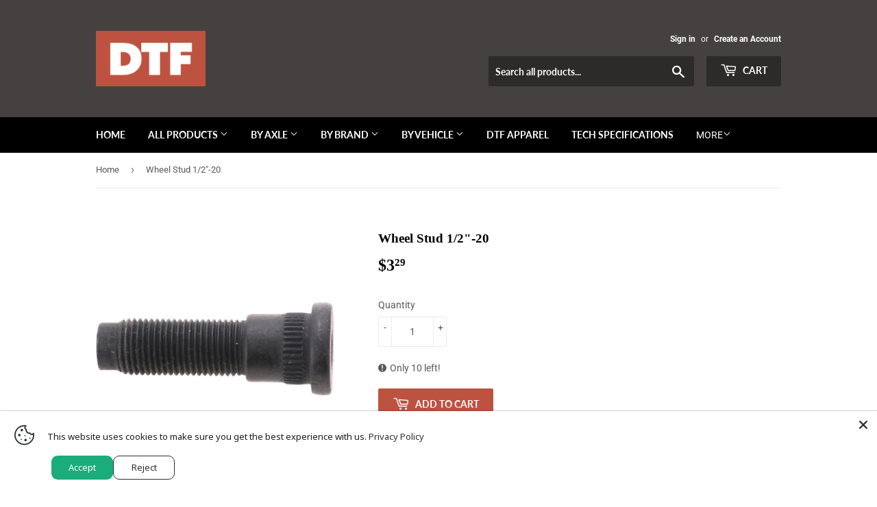

--- FILE ---
content_type: text/html; charset=utf-8
request_url: https://downtofab.com/products/spicer-49258
body_size: 42429
content:
<!doctype html>
<html class="no-touch no-js">
<head>
  <script>(function(H){H.className=H.className.replace(/\bno-js\b/,'js')})(document.documentElement)</script>
  <!-- Basic page needs ================================================== -->
  <meta charset="utf-8">
  <meta http-equiv="X-UA-Compatible" content="IE=edge,chrome=1">

  

  <!-- Title and description ================================================== -->
  <title>
  Wheel Stud 1/2&quot;-20 &ndash; Down To Fab
  </title>

  
    <meta name="description" content="Product Details: 1/2&quot;-20 thread .800&quot; head diameter 1.840&quot; length under the head 1.280&quot; length from end to shoulder .622&quot; knurl major diameter .584&quot; shoulder OD ~39/64&quot; drill bit required (DTF000010) Parts Included: (1) stud Fits: TBD Brand: Dana Spicer Part Number: Dana Spicer 49258 Warranty: 6 month warranty and case">
  

  <!-- Product meta ================================================== -->
  <!-- /snippets/social-meta-tags.liquid -->




<meta property="og:site_name" content="Down To Fab">
<meta property="og:url" content="https://downtofab.com/products/spicer-49258">
<meta property="og:title" content="Wheel Stud 1/2"-20">
<meta property="og:type" content="product">
<meta property="og:description" content="Product Details: 1/2&quot;-20 thread .800&quot; head diameter 1.840&quot; length under the head 1.280&quot; length from end to shoulder .622&quot; knurl major diameter .584&quot; shoulder OD ~39/64&quot; drill bit required (DTF000010) Parts Included: (1) stud Fits: TBD Brand: Dana Spicer Part Number: Dana Spicer 49258 Warranty: 6 month warranty and case">

  <meta property="og:price:amount" content="3.29">
  <meta property="og:price:currency" content="USD">

<meta property="og:image" content="http://downtofab.com/cdn/shop/products/487_7c0b9770-2e45-4dcf-8930-860ca40cdcdd_1200x1200.jpg?v=1609792291"><meta property="og:image" content="http://downtofab.com/cdn/shop/products/487_dbb909b3-0470-4ce1-962e-bd37716f96dc_1200x1200.jpg?v=1609792291">
<meta property="og:image:secure_url" content="https://downtofab.com/cdn/shop/products/487_7c0b9770-2e45-4dcf-8930-860ca40cdcdd_1200x1200.jpg?v=1609792291"><meta property="og:image:secure_url" content="https://downtofab.com/cdn/shop/products/487_dbb909b3-0470-4ce1-962e-bd37716f96dc_1200x1200.jpg?v=1609792291">


  <meta name="twitter:site" content="@downtofab">

<meta name="twitter:card" content="summary_large_image">
<meta name="twitter:title" content="Wheel Stud 1/2"-20">
<meta name="twitter:description" content="Product Details: 1/2&quot;-20 thread .800&quot; head diameter 1.840&quot; length under the head 1.280&quot; length from end to shoulder .622&quot; knurl major diameter .584&quot; shoulder OD ~39/64&quot; drill bit required (DTF000010) Parts Included: (1) stud Fits: TBD Brand: Dana Spicer Part Number: Dana Spicer 49258 Warranty: 6 month warranty and case">


  <!-- Helpers ================================================== -->
  <link rel="canonical" href="https://downtofab.com/products/spicer-49258">
  <meta name="viewport" content="width=device-width,initial-scale=1">

  <!-- CSS ================================================== -->
  <link href="//downtofab.com/cdn/shop/t/33/assets/theme.scss.css?v=26297313267087358401720998668" rel="stylesheet" type="text/css" media="all" />

  <!-- Header hook for plugins ================================================== -->
  <script>window.performance && window.performance.mark && window.performance.mark('shopify.content_for_header.start');</script><meta name="google-site-verification" content="A9uWTTeVfPXG2PGe4G65JeIVWcImwfwfuxDXEB8F8PQ">
<meta name="google-site-verification" content="mv7F5-qYN5kT6E4xiaFuf5aUvgX4bSVo7c6tgq-FlMU">
<meta id="shopify-digital-wallet" name="shopify-digital-wallet" content="/14427110/digital_wallets/dialog">
<meta name="shopify-checkout-api-token" content="9494861f878e77128ff8a24b4d2a6b02">
<meta id="in-context-paypal-metadata" data-shop-id="14427110" data-venmo-supported="false" data-environment="production" data-locale="en_US" data-paypal-v4="true" data-currency="USD">
<link rel="alternate" type="application/json+oembed" href="https://downtofab.com/products/spicer-49258.oembed">
<script async="async" src="/checkouts/internal/preloads.js?locale=en-US"></script>
<link rel="preconnect" href="https://shop.app" crossorigin="anonymous">
<script async="async" src="https://shop.app/checkouts/internal/preloads.js?locale=en-US&shop_id=14427110" crossorigin="anonymous"></script>
<script id="apple-pay-shop-capabilities" type="application/json">{"shopId":14427110,"countryCode":"US","currencyCode":"USD","merchantCapabilities":["supports3DS"],"merchantId":"gid:\/\/shopify\/Shop\/14427110","merchantName":"Down To Fab","requiredBillingContactFields":["postalAddress","email","phone"],"requiredShippingContactFields":["postalAddress","email","phone"],"shippingType":"shipping","supportedNetworks":["visa","masterCard","amex","discover","elo","jcb"],"total":{"type":"pending","label":"Down To Fab","amount":"1.00"},"shopifyPaymentsEnabled":true,"supportsSubscriptions":true}</script>
<script id="shopify-features" type="application/json">{"accessToken":"9494861f878e77128ff8a24b4d2a6b02","betas":["rich-media-storefront-analytics"],"domain":"downtofab.com","predictiveSearch":true,"shopId":14427110,"locale":"en"}</script>
<script>var Shopify = Shopify || {};
Shopify.shop = "down-to-fab.myshopify.com";
Shopify.locale = "en";
Shopify.currency = {"active":"USD","rate":"1.0"};
Shopify.country = "US";
Shopify.theme = {"name":"Production DTF Theme","id":78971732066,"schema_name":"Supply","schema_version":"8.8.0","theme_store_id":null,"role":"main"};
Shopify.theme.handle = "null";
Shopify.theme.style = {"id":null,"handle":null};
Shopify.cdnHost = "downtofab.com/cdn";
Shopify.routes = Shopify.routes || {};
Shopify.routes.root = "/";</script>
<script type="module">!function(o){(o.Shopify=o.Shopify||{}).modules=!0}(window);</script>
<script>!function(o){function n(){var o=[];function n(){o.push(Array.prototype.slice.apply(arguments))}return n.q=o,n}var t=o.Shopify=o.Shopify||{};t.loadFeatures=n(),t.autoloadFeatures=n()}(window);</script>
<script>
  window.ShopifyPay = window.ShopifyPay || {};
  window.ShopifyPay.apiHost = "shop.app\/pay";
  window.ShopifyPay.redirectState = null;
</script>
<script id="shop-js-analytics" type="application/json">{"pageType":"product"}</script>
<script defer="defer" async type="module" src="//downtofab.com/cdn/shopifycloud/shop-js/modules/v2/client.init-shop-cart-sync_BT-GjEfc.en.esm.js"></script>
<script defer="defer" async type="module" src="//downtofab.com/cdn/shopifycloud/shop-js/modules/v2/chunk.common_D58fp_Oc.esm.js"></script>
<script defer="defer" async type="module" src="//downtofab.com/cdn/shopifycloud/shop-js/modules/v2/chunk.modal_xMitdFEc.esm.js"></script>
<script type="module">
  await import("//downtofab.com/cdn/shopifycloud/shop-js/modules/v2/client.init-shop-cart-sync_BT-GjEfc.en.esm.js");
await import("//downtofab.com/cdn/shopifycloud/shop-js/modules/v2/chunk.common_D58fp_Oc.esm.js");
await import("//downtofab.com/cdn/shopifycloud/shop-js/modules/v2/chunk.modal_xMitdFEc.esm.js");

  window.Shopify.SignInWithShop?.initShopCartSync?.({"fedCMEnabled":true,"windoidEnabled":true});

</script>
<script>
  window.Shopify = window.Shopify || {};
  if (!window.Shopify.featureAssets) window.Shopify.featureAssets = {};
  window.Shopify.featureAssets['shop-js'] = {"shop-cart-sync":["modules/v2/client.shop-cart-sync_DZOKe7Ll.en.esm.js","modules/v2/chunk.common_D58fp_Oc.esm.js","modules/v2/chunk.modal_xMitdFEc.esm.js"],"init-fed-cm":["modules/v2/client.init-fed-cm_B6oLuCjv.en.esm.js","modules/v2/chunk.common_D58fp_Oc.esm.js","modules/v2/chunk.modal_xMitdFEc.esm.js"],"shop-cash-offers":["modules/v2/client.shop-cash-offers_D2sdYoxE.en.esm.js","modules/v2/chunk.common_D58fp_Oc.esm.js","modules/v2/chunk.modal_xMitdFEc.esm.js"],"shop-login-button":["modules/v2/client.shop-login-button_QeVjl5Y3.en.esm.js","modules/v2/chunk.common_D58fp_Oc.esm.js","modules/v2/chunk.modal_xMitdFEc.esm.js"],"pay-button":["modules/v2/client.pay-button_DXTOsIq6.en.esm.js","modules/v2/chunk.common_D58fp_Oc.esm.js","modules/v2/chunk.modal_xMitdFEc.esm.js"],"shop-button":["modules/v2/client.shop-button_DQZHx9pm.en.esm.js","modules/v2/chunk.common_D58fp_Oc.esm.js","modules/v2/chunk.modal_xMitdFEc.esm.js"],"avatar":["modules/v2/client.avatar_BTnouDA3.en.esm.js"],"init-windoid":["modules/v2/client.init-windoid_CR1B-cfM.en.esm.js","modules/v2/chunk.common_D58fp_Oc.esm.js","modules/v2/chunk.modal_xMitdFEc.esm.js"],"init-shop-for-new-customer-accounts":["modules/v2/client.init-shop-for-new-customer-accounts_C_vY_xzh.en.esm.js","modules/v2/client.shop-login-button_QeVjl5Y3.en.esm.js","modules/v2/chunk.common_D58fp_Oc.esm.js","modules/v2/chunk.modal_xMitdFEc.esm.js"],"init-shop-email-lookup-coordinator":["modules/v2/client.init-shop-email-lookup-coordinator_BI7n9ZSv.en.esm.js","modules/v2/chunk.common_D58fp_Oc.esm.js","modules/v2/chunk.modal_xMitdFEc.esm.js"],"init-shop-cart-sync":["modules/v2/client.init-shop-cart-sync_BT-GjEfc.en.esm.js","modules/v2/chunk.common_D58fp_Oc.esm.js","modules/v2/chunk.modal_xMitdFEc.esm.js"],"shop-toast-manager":["modules/v2/client.shop-toast-manager_DiYdP3xc.en.esm.js","modules/v2/chunk.common_D58fp_Oc.esm.js","modules/v2/chunk.modal_xMitdFEc.esm.js"],"init-customer-accounts":["modules/v2/client.init-customer-accounts_D9ZNqS-Q.en.esm.js","modules/v2/client.shop-login-button_QeVjl5Y3.en.esm.js","modules/v2/chunk.common_D58fp_Oc.esm.js","modules/v2/chunk.modal_xMitdFEc.esm.js"],"init-customer-accounts-sign-up":["modules/v2/client.init-customer-accounts-sign-up_iGw4briv.en.esm.js","modules/v2/client.shop-login-button_QeVjl5Y3.en.esm.js","modules/v2/chunk.common_D58fp_Oc.esm.js","modules/v2/chunk.modal_xMitdFEc.esm.js"],"shop-follow-button":["modules/v2/client.shop-follow-button_CqMgW2wH.en.esm.js","modules/v2/chunk.common_D58fp_Oc.esm.js","modules/v2/chunk.modal_xMitdFEc.esm.js"],"checkout-modal":["modules/v2/client.checkout-modal_xHeaAweL.en.esm.js","modules/v2/chunk.common_D58fp_Oc.esm.js","modules/v2/chunk.modal_xMitdFEc.esm.js"],"shop-login":["modules/v2/client.shop-login_D91U-Q7h.en.esm.js","modules/v2/chunk.common_D58fp_Oc.esm.js","modules/v2/chunk.modal_xMitdFEc.esm.js"],"lead-capture":["modules/v2/client.lead-capture_BJmE1dJe.en.esm.js","modules/v2/chunk.common_D58fp_Oc.esm.js","modules/v2/chunk.modal_xMitdFEc.esm.js"],"payment-terms":["modules/v2/client.payment-terms_Ci9AEqFq.en.esm.js","modules/v2/chunk.common_D58fp_Oc.esm.js","modules/v2/chunk.modal_xMitdFEc.esm.js"]};
</script>
<script>(function() {
  var isLoaded = false;
  function asyncLoad() {
    if (isLoaded) return;
    isLoaded = true;
    var urls = ["https:\/\/accessories.w3apps.co\/js\/accessories.js?shop=down-to-fab.myshopify.com"];
    for (var i = 0; i < urls.length; i++) {
      var s = document.createElement('script');
      s.type = 'text/javascript';
      s.async = true;
      s.src = urls[i];
      var x = document.getElementsByTagName('script')[0];
      x.parentNode.insertBefore(s, x);
    }
  };
  if(window.attachEvent) {
    window.attachEvent('onload', asyncLoad);
  } else {
    window.addEventListener('load', asyncLoad, false);
  }
})();</script>
<script id="__st">var __st={"a":14427110,"offset":-18000,"reqid":"260a55e0-40b7-42f8-85c8-7caba9557f8c-1769079381","pageurl":"downtofab.com\/products\/spicer-49258","u":"5c165a25dbcc","p":"product","rtyp":"product","rid":6179273572534};</script>
<script>window.ShopifyPaypalV4VisibilityTracking = true;</script>
<script id="captcha-bootstrap">!function(){'use strict';const t='contact',e='account',n='new_comment',o=[[t,t],['blogs',n],['comments',n],[t,'customer']],c=[[e,'customer_login'],[e,'guest_login'],[e,'recover_customer_password'],[e,'create_customer']],r=t=>t.map((([t,e])=>`form[action*='/${t}']:not([data-nocaptcha='true']) input[name='form_type'][value='${e}']`)).join(','),a=t=>()=>t?[...document.querySelectorAll(t)].map((t=>t.form)):[];function s(){const t=[...o],e=r(t);return a(e)}const i='password',u='form_key',d=['recaptcha-v3-token','g-recaptcha-response','h-captcha-response',i],f=()=>{try{return window.sessionStorage}catch{return}},m='__shopify_v',_=t=>t.elements[u];function p(t,e,n=!1){try{const o=window.sessionStorage,c=JSON.parse(o.getItem(e)),{data:r}=function(t){const{data:e,action:n}=t;return t[m]||n?{data:e,action:n}:{data:t,action:n}}(c);for(const[e,n]of Object.entries(r))t.elements[e]&&(t.elements[e].value=n);n&&o.removeItem(e)}catch(o){console.error('form repopulation failed',{error:o})}}const l='form_type',E='cptcha';function T(t){t.dataset[E]=!0}const w=window,h=w.document,L='Shopify',v='ce_forms',y='captcha';let A=!1;((t,e)=>{const n=(g='f06e6c50-85a8-45c8-87d0-21a2b65856fe',I='https://cdn.shopify.com/shopifycloud/storefront-forms-hcaptcha/ce_storefront_forms_captcha_hcaptcha.v1.5.2.iife.js',D={infoText:'Protected by hCaptcha',privacyText:'Privacy',termsText:'Terms'},(t,e,n)=>{const o=w[L][v],c=o.bindForm;if(c)return c(t,g,e,D).then(n);var r;o.q.push([[t,g,e,D],n]),r=I,A||(h.body.append(Object.assign(h.createElement('script'),{id:'captcha-provider',async:!0,src:r})),A=!0)});var g,I,D;w[L]=w[L]||{},w[L][v]=w[L][v]||{},w[L][v].q=[],w[L][y]=w[L][y]||{},w[L][y].protect=function(t,e){n(t,void 0,e),T(t)},Object.freeze(w[L][y]),function(t,e,n,w,h,L){const[v,y,A,g]=function(t,e,n){const i=e?o:[],u=t?c:[],d=[...i,...u],f=r(d),m=r(i),_=r(d.filter((([t,e])=>n.includes(e))));return[a(f),a(m),a(_),s()]}(w,h,L),I=t=>{const e=t.target;return e instanceof HTMLFormElement?e:e&&e.form},D=t=>v().includes(t);t.addEventListener('submit',(t=>{const e=I(t);if(!e)return;const n=D(e)&&!e.dataset.hcaptchaBound&&!e.dataset.recaptchaBound,o=_(e),c=g().includes(e)&&(!o||!o.value);(n||c)&&t.preventDefault(),c&&!n&&(function(t){try{if(!f())return;!function(t){const e=f();if(!e)return;const n=_(t);if(!n)return;const o=n.value;o&&e.removeItem(o)}(t);const e=Array.from(Array(32),(()=>Math.random().toString(36)[2])).join('');!function(t,e){_(t)||t.append(Object.assign(document.createElement('input'),{type:'hidden',name:u})),t.elements[u].value=e}(t,e),function(t,e){const n=f();if(!n)return;const o=[...t.querySelectorAll(`input[type='${i}']`)].map((({name:t})=>t)),c=[...d,...o],r={};for(const[a,s]of new FormData(t).entries())c.includes(a)||(r[a]=s);n.setItem(e,JSON.stringify({[m]:1,action:t.action,data:r}))}(t,e)}catch(e){console.error('failed to persist form',e)}}(e),e.submit())}));const S=(t,e)=>{t&&!t.dataset[E]&&(n(t,e.some((e=>e===t))),T(t))};for(const o of['focusin','change'])t.addEventListener(o,(t=>{const e=I(t);D(e)&&S(e,y())}));const B=e.get('form_key'),M=e.get(l),P=B&&M;t.addEventListener('DOMContentLoaded',(()=>{const t=y();if(P)for(const e of t)e.elements[l].value===M&&p(e,B);[...new Set([...A(),...v().filter((t=>'true'===t.dataset.shopifyCaptcha))])].forEach((e=>S(e,t)))}))}(h,new URLSearchParams(w.location.search),n,t,e,['guest_login'])})(!0,!0)}();</script>
<script integrity="sha256-4kQ18oKyAcykRKYeNunJcIwy7WH5gtpwJnB7kiuLZ1E=" data-source-attribution="shopify.loadfeatures" defer="defer" src="//downtofab.com/cdn/shopifycloud/storefront/assets/storefront/load_feature-a0a9edcb.js" crossorigin="anonymous"></script>
<script crossorigin="anonymous" defer="defer" src="//downtofab.com/cdn/shopifycloud/storefront/assets/shopify_pay/storefront-65b4c6d7.js?v=20250812"></script>
<script data-source-attribution="shopify.dynamic_checkout.dynamic.init">var Shopify=Shopify||{};Shopify.PaymentButton=Shopify.PaymentButton||{isStorefrontPortableWallets:!0,init:function(){window.Shopify.PaymentButton.init=function(){};var t=document.createElement("script");t.src="https://downtofab.com/cdn/shopifycloud/portable-wallets/latest/portable-wallets.en.js",t.type="module",document.head.appendChild(t)}};
</script>
<script data-source-attribution="shopify.dynamic_checkout.buyer_consent">
  function portableWalletsHideBuyerConsent(e){var t=document.getElementById("shopify-buyer-consent"),n=document.getElementById("shopify-subscription-policy-button");t&&n&&(t.classList.add("hidden"),t.setAttribute("aria-hidden","true"),n.removeEventListener("click",e))}function portableWalletsShowBuyerConsent(e){var t=document.getElementById("shopify-buyer-consent"),n=document.getElementById("shopify-subscription-policy-button");t&&n&&(t.classList.remove("hidden"),t.removeAttribute("aria-hidden"),n.addEventListener("click",e))}window.Shopify?.PaymentButton&&(window.Shopify.PaymentButton.hideBuyerConsent=portableWalletsHideBuyerConsent,window.Shopify.PaymentButton.showBuyerConsent=portableWalletsShowBuyerConsent);
</script>
<script data-source-attribution="shopify.dynamic_checkout.cart.bootstrap">document.addEventListener("DOMContentLoaded",(function(){function t(){return document.querySelector("shopify-accelerated-checkout-cart, shopify-accelerated-checkout")}if(t())Shopify.PaymentButton.init();else{new MutationObserver((function(e,n){t()&&(Shopify.PaymentButton.init(),n.disconnect())})).observe(document.body,{childList:!0,subtree:!0})}}));
</script>
<link id="shopify-accelerated-checkout-styles" rel="stylesheet" media="screen" href="https://downtofab.com/cdn/shopifycloud/portable-wallets/latest/accelerated-checkout-backwards-compat.css" crossorigin="anonymous">
<style id="shopify-accelerated-checkout-cart">
        #shopify-buyer-consent {
  margin-top: 1em;
  display: inline-block;
  width: 100%;
}

#shopify-buyer-consent.hidden {
  display: none;
}

#shopify-subscription-policy-button {
  background: none;
  border: none;
  padding: 0;
  text-decoration: underline;
  font-size: inherit;
  cursor: pointer;
}

#shopify-subscription-policy-button::before {
  box-shadow: none;
}

      </style>

<script>window.performance && window.performance.mark && window.performance.mark('shopify.content_for_header.end');</script>

  
  

  <script src="//downtofab.com/cdn/shop/t/33/assets/jquery-2.2.3.min.js?v=58211863146907186831583987174" type="text/javascript"></script>

  <script src="//downtofab.com/cdn/shop/t/33/assets/lazysizes.min.js?v=8147953233334221341583987175" async="async"></script>
  <script src="//downtofab.com/cdn/shop/t/33/assets/vendor.js?v=106177282645720727331583987178" defer="defer"></script>
  <script src="//downtofab.com/cdn/shop/t/33/assets/theme.js?v=136747583788070695431584067601" defer="defer"></script>


<!-- Algolia head -->
  
  
  
  
  
  
  <script type="text/template" id="template_algolia_money_format">${{amount}}
</script>
  <script type="text/template" id="template_algolia_current_collection_id">{
    "currentCollectionID": 
}
</script>
  <script type="text/template" id="template_algolia_autocomplete"><div class="
  aa-columns-container

  [[# with.articles ]] aa-with-articles [[/ with.articles ]]
  [[^ with.articles ]] aa-without-articles [[/ with.articles ]]

  [[# with.collections ]] aa-with-collections [[/ with.collections ]]
  [[^ with.collections ]] aa-without-collections [[/ with.collections ]]

  [[# with.footer ]] aa-with-footer [[/ with.footer ]]
  [[^ with.footer ]] aa-without-footer [[/ with.footer ]]

  [[# with.poweredBy ]] aa-with-powered-by [[/ with.poweredBy ]]
  [[^ with.poweredBy ]] aa-without-powered-by [[/ with.poweredBy ]]

  [[# with.products ]] aa-with-products [[/ with.products ]]
  [[^ with.products ]] aa-without-products [[/ with.products ]]

  [[# with.pages ]] aa-with-pages [[/ with.pages ]]
  [[^ with.pages ]] aa-without-pages [[/ with.pages ]]
">
  <div class="aa-dataset-products aa-right-column"></div>

  <div class="aa-left-column">
    <div class="aa-collections">
      <div class="aa-collections-header">
        Collections
      </div>
      <div class="aa-dataset-collections"></div>
    </div>

    <div class="aa-articles">
      <div class="aa-articles-header">
        Blog posts
      </div>
      <div class="aa-dataset-articles"></div>
    </div>

    <div class="aa-pages">
      <div class="aa-pages-header">
        Pages
      </div>
      <div class="aa-dataset-pages"></div>
    </div>

    <div class="aa-powered-by">
      <a
        class="aa-powered-by-logo"
        href="https://www.algolia.com/?utm_source=shopify&utm_medium=link&utm_campaign=autocomplete-[[ storeName ]]"
      ></a>
    </div>
  </div>
</div>
</script>
  <script type="text/template" id="template_algolia_autocomplete.css">.algolia-autocomplete {
  box-sizing: border-box;

  background: white;
  border: 1px solid #CCC;
  border-top: 2px solid [[ colors.main ]];

  z-index: 10000 !important;

  color: black;

  text-align: left;
}

.aa-dropdown-menu .aa-highlight {
  color: black;
  font-weight: bold;
}

.aa-dropdown-menu .aa-cursor {
  cursor: pointer;
  background: #f8f8f8;
}

/* Resets */
.aa-dropdown-menu div,
.aa-dropdown-menu p,
.aa-dropdown-menu span,
.aa-dropdown-menu a {
  box-sizing: border-box;

  margin: 0;
  padding: 0;

  line-height: 1;
  font-size: initial;
}

/* Links */
.aa-dropdown-menu a,
.aa-dropdown-menu a:hover,
.aa-dropdown-menu a:focus,
.aa-dropdown-menu a:active {
  font-weight: initial;
  font-style: initial;
  text-decoration: initial;

  color: [[ colors.main ]];
}

.aa-dropdown-menu a:hover,
.aa-dropdown-menu a:focus,
.aa-dropdown-menu a:active {
  text-decoration: underline;
}

/* Column layout */
.aa-dropdown-menu .aa-left-column,
.aa-dropdown-menu .aa-right-column {
  position: relative;

  padding: 24px 24px 0 24px;
}

.aa-dropdown-menu-size-xs .aa-left-column,
.aa-dropdown-menu-size-xs .aa-right-column,
.aa-dropdown-menu-size-sm .aa-left-column,
.aa-dropdown-menu-size-sm .aa-right-column {
  padding: 24px 12px 0 12px;
}

.aa-dropdown-menu .aa-with-powered-by .aa-left-column {
  padding-bottom: 48px;
}

.aa-dropdown-menu-size-xs .aa-left-column,
.aa-dropdown-menu-size-sm .aa-left-column {
  padding-top: 0;
  padding-bottom: 32px;
}

.aa-dropdown-menu-size-xs .aa-without-powered-by .aa-left-column,
.aa-dropdown-menu-size-sm .aa-without-powered-by .aa-left-column {
  padding-bottom: 0;
}

.aa-dropdown-menu-size-lg .aa-columns-container {
  direction: rtl;

  width: 100%;

  display: table;
  table-layout: fixed;
}

.aa-dropdown-menu-size-lg .aa-left-column,
.aa-dropdown-menu-size-lg .aa-right-column {
  display: table-cell;
  direction: ltr;
  vertical-align: top;
}

.aa-dropdown-menu-size-lg .aa-left-column {
  width: 30%;
}

.aa-dropdown-menu-size-lg .aa-without-articles.aa-without-collections .aa-left-column {
  display: none;
}

.aa-dropdown-menu-size-lg .aa-without-products .aa-left-column {
  width: 100%;
}

.aa-dropdown-menu-size-lg .aa-right-column {
  width: 70%;
  border-left: 1px solid #ebebeb;

  padding-bottom: 64px;
}

.aa-dropdown-menu-size-lg .aa-without-footer .aa-right-column {
  padding-bottom: 0;
}

.aa-dropdown-menu-size-lg .aa-without-articles.aa-without-collections .aa-right-column {
  width: 100%;
  border-left: none;
}

.aa-dropdown-menu-size-lg .aa-without-products .aa-right-column {
  display: none;
}

/* Products group */
.aa-dropdown-menu .aa-dataset-products .aa-suggestions:after {
  content: '';
  display: block;
  clear: both;
}

.aa-dropdown-menu .aa-without-products .aa-dataset-products {
  display: none;
}

.aa-dropdown-menu .aa-products-empty {
  margin-bottom: 16px;
}

.aa-dropdown-menu .aa-products-empty .aa-no-result {
  color: [[ colors.secondary ]];
}

.aa-dropdown-menu .aa-products-empty .aa-see-all {
  margin-top: 8px;
}

/* Product */
.aa-dropdown-menu .aa-dataset-products .aa-suggestion {
  float: left;

  width: 50%;

  margin-bottom: 16px;
  margin-top: -4px; /* -$v_padding */
}

.aa-dropdown-menu-size-xs .aa-dataset-products .aa-suggestion,
.aa-dropdown-menu-size-sm .aa-dataset-products .aa-suggestion {
  width: 100%;
}

.aa-dropdown-menu .aa-product {
  position: relative;
  min-height: 56px; /* $img_size + 2 * $v_padding */

  padding: 4px 16px; /* $v_padding, $h_padding */
}

.aa-dropdown-menu .aa-product-picture {
  position: absolute;

  width: 48px; /* $img_size */
  height: 48px; /* $img_size */

  top: 4px; /* $v_padding */
  left: 16px; /* $h_padding */

  background-position: center center;
  background-size: contain;
  background-repeat: no-repeat;
}

.aa-dropdown-menu .aa-product-text {
  margin-left: 64px; /* $img_size + $h_padding */
}

.aa-dropdown-menu-size-xs .aa-product {
  padding: 4px;
}

.aa-dropdown-menu-size-xs .aa-product-picture {
  display: none;
}

.aa-dropdown-menu-size-xs .aa-product-text {
  margin: 0;
}

.aa-dropdown-menu .aa-product-info {
  font-size: 0.85em;
  color: [[ colors.secondary ]];
}

.aa-dropdown-menu .aa-product-info .aa-highlight {
  font-size: 1em;
}

.aa-dropdown-menu .aa-product-price {
  color: [[ colors.main ]];
}

.aa-dropdown-menu .aa-product-title,
.aa-dropdown-menu .aa-product-info {
  width: 100%;

  margin-top: -0.4em;

  white-space: nowrap;
  overflow: hidden;
  text-overflow: ellipsis;

  line-height: 1.5;
}

/* Collections, Articles & Pages */
.aa-dropdown-menu .aa-without-collections .aa-collections {
  display: none;
}

.aa-dropdown-menu .aa-without-articles .aa-articles {
  display: none;
}

.aa-dropdown-menu .aa-without-pages .aa-pages {
  display: none;
}

.aa-dropdown-menu .aa-collections,
.aa-dropdown-menu .aa-articles,
.aa-dropdown-menu .aa-pages {
  margin-bottom: 24px;
}

.aa-dropdown-menu .aa-collections-empty .aa-no-result,
.aa-dropdown-menu .aa-articles-empty .aa-no-result,
.aa-dropdown-menu .aa-pages-empty .aa-no-result {
  opacity: 0.7;
}

.aa-dropdown-menu .aa-collections-header,
.aa-dropdown-menu .aa-articles-header,
.aa-dropdown-menu .aa-pages-header {
  margin-bottom: 8px;

  text-transform: uppercase;
  font-weight: bold;
  font-size: 0.8em;

  color: [[ colors.secondary ]];
}

.aa-dropdown-menu .aa-collection,
.aa-dropdown-menu .aa-article,
.aa-dropdown-menu .aa-page {
  padding: 4px;
}

/* Footer */

.aa-dropdown-menu .aa-footer {
  display: block;

  width: 100%;

  position: absolute;
  left: 0;
  bottom: 0;

  padding: 16px 48px;

  background-color: #f8f8f8;
}

.aa-dropdown-menu-size-xs .aa-footer,
.aa-dropdown-menu-size-sm .aa-footer,
.aa-dropdown-menu-size-md .aa-footer {
  display: none;
}

/* Powered By */

.aa-dropdown-menu .aa-without-powered-by .aa-powered-by {
  display: none;
}

.aa-dropdown-menu .aa-powered-by {
  width: 100%;

  position: absolute;
  left: 0;
  bottom: 16px;

  text-align: center;
  font-size: 0.8em;
  color: [[ colors.secondary ]];
}

.aa-dropdown-menu .aa-powered-by-logo {
  display: inline-block;

  width: 142px;
  height: 24px;

  margin-bottom: -6px;

  background-position: center center;
  background-size: contain;
  background-repeat: no-repeat;
  background-image: url([data-uri]);
}
</script>
  <script type="text/template" id="template_algolia_autocomplete_pages_empty"><div class="aa-pages-empty">
  <div class="aa-no-result">
    [[ translations.noPageFound ]]
  </div>
</div>
</script>
  <script type="text/template" id="template_algolia_autocomplete_page"><div class="aa-page">
  <div class="aa-picture" style="background-image: url('[[# helpers.iconImage ]][[/ helpers.iconImage ]]')"></div>
  <div class="aa-text">
    <span class="aa-title">[[& _highlightResult.title.value ]]</span>
  </div>
</div>
</script>
  <script type="text/template" id="template_algolia_autocomplete_collection"><div class="aa-collection">
  <div class="aa-picture" style="background-image: url('[[# helpers.iconImage ]][[/ helpers.iconImage ]]')"></div>
  <div class="aa-text">
    <span class="aa-title">[[& _highlightResult.title.value ]]</span>
  </div>
</div>
</script>
  <script type="text/template" id="template_algolia_autocomplete_collections_empty"><div class="aa-collections-empty">
  <div class="aa-no-result">
    [[ translations.noCollectionFound ]]
  </div>
</div>
</script>
  <script type="text/template" id="template_algolia_autocomplete_article"><div class="aa-article">
  <div class="aa-text">
    <span class="aa-title">[[& _highlightResult.title.value ]]</span>
  </div>
</div>
</script>
  <script type="text/template" id="template_algolia_autocomplete_articles_empty"><div class="aa-articles-empty">
  <div class="aa-no-result">
    No article found
  </div>
</div>
</script>
  <script type="text/template" id="template_algolia_autocomplete_product"><div data-algolia-position="[[ params.productPosition ]]" data-algolia-queryid="[[ queryID ]]" data-algolia-objectid="[[ objectID ]]" class="aa-product">
  <div class="aa-product-picture" style="background-image: url('[[# helpers.thumbImage ]][[/ helpers.thumbImage ]]')"></div>
  <div class="aa-product-text">
    <p class="aa-product-title">
      [[# helpers.fullHTMLTitle ]][[/ helpers.fullHTMLTitle ]]
    </p>
    <p class="aa-product-info">
      [[# product_type ]]
        [[& _highlightResult.product_type.value ]]
      [[/ product_type ]]
    </p>
    <p class="ais-hit--info" style="">
      [[# sku ]]
        <span class="algolia-sku">Part # [[& _highlightResult.sku.value ]]</span>
      [[/ sku ]]
    </p>
    <p class="aa-product-price">
      [[# helpers.autocompletePrice ]][[/ helpers.autocompletePrice ]]
    </p>
  </div>
</div>
</script>
  <script type="text/template" id="template_algolia_autocomplete_products_empty"><div class="aa-products-empty">
  <p class="aa-no-result">
    [[# helpers.no_result_for ]] "[[ query ]]" [[/ helpers.no_result_for]]
  </p>

  <p class="aa-see-all">
    <a href="/search?q=">
      [[ translations.allProducts ]]
    </a>
  </p>
</div>
</script>
  <script type="text/template" id="template_algolia_autocomplete_footer"><div class="aa-footer">
  [[ translations.allProducts ]]
  <a class="aa-footer-link" href="/search?q=[[ query ]]">
    [[ translations.matching ]]
    <span class="aa-query">
      "[[ query ]]"
    </span>
  </a>
  (<span class="aa-nbhits">[[# helpers.formatNumber ]][[ nbHits ]][[/ helpers.formatNumber ]]</span>)
</div>
</script>
  <script type="text/template" id="template_algolia_instant_search"><div class="ais-page">
  <div class="ais-facets-button">
    Show filters
  </div>
  <div class="ais-facets">
      <div class="ais-current-refined-values-container"></div>
    [[# facets ]]
      <div class="ais-facet-[[ type ]] ais-facet-[[ escapedName ]]"></div>
    [[/ facets ]]
  </div>
  <div class="ais-block">
    <div class="ais-input">
      <div class="ais-input--label">
        [[ translations.search ]]
      </div>
      <div class="ais-search-box-container"></div>
      <div class="ais-input-button">
        <div class="ais-clear-input-icon"></div>
        <a title="Search by Algolia - Click to know more" href="https://www.algolia.com/?utm_source=shopify&utm_medium=link&utm_campaign=instantsearch-[[ storeName ]]">
          <div class="ais-algolia-icon"></div>
        </a>
      </div>
    </div>
    <div class="ais-search-header">
      <div class="ais-stats-container"></div>
      <div class="ais-change-display">
        <span class="ais-change-display-block ais-change-display-selected"><i class="fa fa-th-large"></i></span>
        <span class="ais-change-display-list"><i class="fa fa-th-list"></i></span>
      </div>
      <div class="ais-sort">
        [[# multipleSortOrders ]]
        [[ translations.sortBy ]] <span class="ais-sort-orders-container"></span>
        [[/ multipleSortOrders ]]

        [[^ multipleSortOrders ]]
        [[ translations.sortBy ]] [[ translations.relevance ]]
        [[/ multipleSortOrders ]]
      </div>
    </div>
    <div class="ais-hits-container ais-results-as-block"></div>
  </div>
  <div class="ais-pagination-container"></div>
</div>
</script>
  <script type="text/template" id="template_algolia_instant_search.css">.ais-page .aa-highlight {
  color: black;
  font-weight: bold;
}

/* Resets */
.ais-page div,
.ais-page p,
.ais-page span,
.ais-page a,
.ais-page ul,
.ais-page li,
.ais-page input {
  box-sizing: border-box;

  margin: 0;
  padding: 0;

  line-height: 1;
  font-size: initial;
}

.ais-page input {
  padding-left: 24px !important;
}

/* Links */
.ais-page .ais-link,
.ais-page a,
.ais-page a:hover,
.ais-page a:focus,
.ais-page a:active {
  font-weight: initial;
  font-style: initial;
  text-decoration: initial;

  color: [[ colors.main ]];

  cursor: pointer;
}

.ais-page a:hover,
.ais-page a:focus,
.ais-page a:active,
.ais-page .ais-link:hover {
  text-decoration: underline;
}

/* Columns */
.ais-page .ais-facets {
  width: 25%;
  float: left;
  padding-right: 8px;
}

.ais-page .ais-block {
  width: 75%;
  float: right;
  padding-left: 8px;
}

.ais-results-size-xs .ais-page .ais-facets,
.ais-results-size-xs .ais-page .ais-block,
.ais-results-size-sm .ais-page .ais-facets,
.ais-results-size-sm .ais-page .ais-block {
  width: 100%;
  padding-left: 0px;
}

.ais-page .ais-pagination {
  clear: both;
}

/* Refine button */
.ais-page .ais-facets-button {
  display: none;

  margin: 16px 0;
  padding: 8px;

  border: 1px solid #e0e0e0;
  text-align: center;

  cursor: pointer;
}

.ais-results-size-xs .ais-page .ais-facets-button,
.ais-results-size-sm .ais-page .ais-facets-button {
  display: block;
}

.ais-results-size-xs .ais-page .ais-facets,
.ais-results-size-sm .ais-page .ais-facets {
  display: none;
}

.ais-results-size-xs .ais-page .ais-facets__shown,
.ais-results-size-sm .ais-page .ais-facets__shown {
  display: block;
}

/* Facets */
.ais-page .ais-facet {
  border: 1px solid #e0e0e0;

  margin-bottom: 16px;

  color: #636363;
}

.ais-page .ais-facet a,
.ais-page .ais-facet a:hover,
.ais-page .ais-facet a:focus,
.ais-page .ais-facet a:active {
  color: #666;
}

.ais-page .ais-facet--header {
  padding: 6px 8px;

  background: #f4f4f4;

  font-size: 0.95em;
  color: #757575;
  text-transform: uppercase;
}

.ais-page .ais-facet--body {
  padding: 8px;
}

.ais-page .ais-facet--item {
  position: relative;
  width: 100%;

  padding: 6px 50px 6px 0;

  cursor: pointer;
}

.ais-page .ais-facet--label {
  display: inline-block;
  margin-top: -0.15em;
  margin-bottom: -0.15em;

  width: 100%;

  white-space: nowrap;
  overflow: hidden;
  text-overflow: ellipsis;

  cursor: pointer;

  line-height: 1.3;
}

.ais-page .ais-facet--count {
  [[# distinct ]]
    display: none;
  [[/ distinct ]]

  position: absolute;

  top: 6px;
  right: 0px;

  color: [[ colors.secondary ]];
}

.ais-page .ais-facet--active {
  font-weight: bold;
}

.ais-page .ais-facet--active, .ais-page .ais-facet--item:hover {
  margin-left: -8px;
  padding-left: 4px;
  padding-right: 42px;

  border-left: 4px solid [[ colors.main ]];
}

.ais-page .ais-facet--active .ais-facet--count, .ais-page .ais-facet--item:hover .ais-facet--count {
  right: -8px;
}

.ais-page .ais-current-refined-values {
  position: relative;
}

.ais-page .ais-current-refined-values--header {
  padding-right: 72px;
}

.ais-page .ais-current-refined-values--clear-all {
  position: absolute;

  top: 5px;
  right: 8px;
}

.ais-page .ais-current-refined-values--link {
  display: table;

  width: 100%;
  margin: 4px 0;

  border: 1px solid #e0e0e0;

  cursor: pointer;
}

.ais-page .ais-current-refined-values--link:before {
  content: '\2a2f';
  display: table-cell;
  vertical-align: middle;

  width: 0;
  padding: 4px 6px;

  background: #e0e0e0;
}

.ais-page .ais-current-refined-values--link div {
  display: inline;
}

.ais-page .ais-current-refined-values--link > div {
  display: table-cell;
  vertical-align: middle;

  margin-top: -0.15em;
  margin-bottom: -0.15em;
  padding: 4px 6px;

  background: #f4f4f4;

  width: 100%;
  max-width: 1px;

  white-space: nowrap;
  overflow: hidden;
  text-overflow: ellipsis;

  line-height: 1.3;
}

.ais-page .ais-current-refined-values--link:hover {
  text-decoration: none;
}

.ais-page .ais-current-refined-values--link:hover > div {
  text-decoration: line-through;
}

.ais-page .ais-current-refined-values--label {
  font-weight: bold;
}

.ais-page .ais-current-refined-values--count {
  display: none;
}

.ais-page .ais-range-slider--target {
  margin: 16px 16px 24px 16px;
  cursor: pointer;
}

.ais-page .ais-range-slider--tooltip {
  display: none;

  background: transparent;

  font-size: 0.8em;
}

.ais-page .ais-range-slider--connect {
  background: [[ colors.main ]];
}

.ais-page .ais-range-slider--handle {
  border-color: #ccc;
}

.ais-page .ais-range-slider--active .ais-range-slider--tooltip {
  display: block;
}

.ais-page .ais-range-slider--value {
  margin-left: -20px;
  padding-top: 15px;

  font-size: 0.8em;
}

/* Search box */

.ais-page .ais-input {
  display: table;
  width: 100%;

  border: 2px solid [[ colors.main ]];
}

.ais-page .ais-input--label {
  display: table-cell;
  vertical-align: middle;

  width: 0;

  padding: 8px;
  padding-right: 24px;

  white-space: nowrap;
  color: white;
  background: [[ colors.main ]];
}

.ais-results-size-xs .ais-page .ais-input--label {
  display: none;
}

.ais-page .ais-search-box-container {
  display: table-cell;
  width: 100%;
  vertical-align: middle;
}

.ais-page .ais-search-box--input {
  width: 100%;
  padding: 8px 16px 8px 4px;

  border: none;
}

.ais-page .ais-search-box--input::-ms-clear {
  display: none;
  width: 0;
  height: 0;
}

.ais-page .ais-search-box--input,
.ais-page .ais-search-box--input:focus {
  outline: 0;
  box-shadow: none;

  height: 32px;
  padding: 0 8px;
}

.ais-page .ais-input-button {
  display: table-cell;
  vertical-align: middle;

  width: 0;
  padding: 4px 8px;
}

.ais-page .ais-clear-input-icon,
.ais-page .ais-algolia-icon {
  background-size: contain;
  background-position: center center;
  background-repeat: no-repeat;

  cursor: pointer;
}

.ais-page .ais-clear-input-icon {
  display: none;

  width: 16px;
  height: 16px;

  background-image: url('[data-uri]');
}

.ais-page .ais-algolia-icon {
  width: 24px;
  height: 24px;

  background-image: url([data-uri]);
}

/* Search header */
.ais-page .ais-search-header {
  margin: 16px 0 8px 0;
  padding: 0.6em 0.9em 0.4em 0.9em;

  background: #f4f4f4;
  color: [[ colors.secondary ]];
}

.ais-page .ais-search-header:after {
  content: '';
  clear: both;
  display: block;
}

.ais-page .ais-search-header {
  font-size: 0.85em;
}

.ais-page .ais-search-header * {
  font-size: inherit;
  line-height: 1.6;
}

/* Stats */
.ais-page .ais-stats {
  float: left;
}

.ais-page .ais-stats--nb-results {
  font-weight: bold;
}

.ais-results-size-xs .ais-page .ais-stats {
  float: none;
}

/* Display mode */
.ais-page .ais-change-display {
  float: right;

  margin-left: 10px;

  cursor: pointer;
}

.ais-page .ais-change-display-block:hover,
.ais-page .ais-change-display-list:hover,
.ais-page .ais-change-display-selected {
  color: [[ colors.main ]];
}

/* Sort orders */
.ais-page .ais-sort {
  float: right;
}

.ais-results-size-xs .ais-page .ais-sort {
  float: none;
}

.ais-page .ais-sort-by-selector {
  display: inline-block;
  width: auto;
  min-width: 100px;
  height: 1.6em;
  min-height: 0;

  padding: 0px 30px 0px 5px;
  margin: 0;
  margin-top: -0.1em;

  cursor: pointer;
}

/* Hits */
.ais-page .ais-hits:after {
  content: '';
  clear: both;
  display: block;
}

.ais-page .ais-hit-empty {
  margin-top: 60px;
  text-align: center;
}

.ais-page .ais-highlight {
  position: relative;
  z-index: 1;

  font-weight: bold;
}

.ais-page .ais-highlight:before {
  content: '';
  position: absolute;

  z-index: -1;

  width: 100%;
  height: 100%;

  background: [[ colors.main ]];
  opacity: 0.1;
}

.ais-page .ais-hit {
  position: relative;
  float: left;
  margin: 8px 0 16px 0;
  border: 1px solid #e0e0e0;
  cursor: pointer;
}

.ais-page .ais-hit:hover {
  border-color: [[ colors.main ]];
}

.ais-page .ais-hit--details > * {
  width: 100%;

  margin-top: -0.15em;
  margin-bottom: -0.15em;

  white-space: nowrap;
  overflow: hidden;
  text-overflow: ellipsis;

  line-height: 1.3;
}

.ais-page .ais-hit--title {
  color: [[ colors.main ]];
}

.ais-page .ais-hit--subtitle {
  font-size: 0.9em;
  color: [[ colors.secondary ]];
}

.ais-page .ais-hit--subtitle * {
  font-size: inherit;
}

.ais-page .ais-hit--price {
  color: [[ colors.main ]];
}

.ais-page .ais-hit--price-striked {
  text-decoration: line-through;
  color: [[ colors.secondary ]];
}

.ais-page .ais-hit--price-striked span {
  color: [[ colors.main ]];
}

.ais-page .ais-hit--price-discount {
  color: [[ colors.secondary ]];
}

.ais-page .ais-hit--cart-button {
  display: inline-block;

  width: auto;
  padding: 8px 16px;
  margin-top: 8px;

  color: [[ colors.secondary ]];
  background: #e0e0e0;

  font-size: 0.9em;
  text-transform: uppercase;
}

.ais-page .ais-hit--cart-button:not(.ais-hit--cart-button__disabled):hover {
  background-color: [[ colors.main ]];
  color: white;
  text-decoration: none;
}

.ais-page .ais-hit--cart-button__disabled {
  background: #ccc;
}

.ais-page .ais-results-as-list .ais-hit {
  padding: 30px 25px; /* $v_padding $h_padding */
  width: 100%;
  min-height: 170px; /* $img_size + 2 * $v_padding */
}

.ais-page .ais-results-as-list .ais-hit--picture {
  position: absolute;
  top: 30px; /* $v_padding */
  left: 25px; /* $h_padding */
  width: 110px; /* $img_size */
  height: 110px; /* $img_size */
  background-position: center center;
  background-size: contain;
  background-repeat: no-repeat;
}

.ais-page .ais-results-as-list .ais-hit--details {
  margin-left: 160px; /* $img_size + 2 * $h_padding */
}

.ais-page .ais-results-as-block .ais-hit {
  padding: 30px 25px; /* $v_padding $h_padding */

  text-align: center;
}

.ais-results-size-xs .ais-page .ais-results-as-block .ais-hit {
  width: 98%;
  margin-left: 2%;
}

.ais-results-size-sm .ais-page .ais-results-as-block .ais-hit,
.ais-results-size-md .ais-page .ais-results-as-block .ais-hit {
  width: 47.5%;
  margin-left: 5%;
}

.ais-results-size-sm .ais-page .ais-results-as-block > div > div:nth-of-type(2n + 1) .ais-hit,
.ais-results-size-md .ais-page .ais-results-as-block > div > div:nth-of-type(2n + 1) .ais-hit {
  margin-left: 0;
}

.ais-results-size-lg .ais-page .ais-results-as-block .ais-hit {
  width: 30%;
  margin-left: 5%;
}

.ais-results-size-lg .ais-page .ais-results-as-block > div > div:nth-of-type(3n + 1) .ais-hit {
  margin-left: 0;
}

.ais-page .ais-results-as-block .ais-hit--picture {
  position: absolute;
  top: 30px; /* $v_padding */
  left: 50%;
  margin-left: -55px; /* -$img_size / 2 */

  width: 110px; /* $img_size */
  height: 110px; /* $img_size */

  background-position: center center;
  background-size: contain;
  background-repeat: no-repeat;
}

.ais-page .ais-results-as-block .ais-hit--details {
  margin-top: 140px; /* $img_size + $v_padding */
}

/* Pagination */
.ais-page .ais-pagination {
  text-align: center;
}

.ais-page .ais-pagination--item {
  display: inline-block;

  width: 32px;
  height: 32px;

  margin: 0px 5px;

  border: 1px solid #e0e0e0;
  border-radius: 2px;

  text-align: center;
}

.ais-page .ais-pagination--active {
  border-color: [[ colors.main ]];
}

.ais-page .ais-pagination--link {
  display: inline-block;

  width: 100%;
  height: 100%;

  padding: 5px 0;

  font-size: 0.9em;
  color: [[ colors.main ]];
}
</script>
  <script type="text/template" id="template_algolia_instant_search_stats">[[# hasNoResults ]]
  [[ translations.noResultFound ]]
[[/ hasNoResults ]]

[[# hasOneResult ]]
  <span class="ais-stats--nb-results">
    [[ translations.oneResultFound ]]
  </span>
[[/ hasOneResult ]]

[[# hasManyResults ]]
  [[# helpers.outOf ]] [[ start ]]-[[ end ]] [[/ helpers.outOf ]]
  <span class="ais-stats--nb-results">
    [[# helpers.formatNumber ]][[ nbHits ]][[/ helpers.formatNumber ]]
    [[ translations.resultsFound ]]
  </span>
[[/ hasManyResults ]]

[[# helpers.in ]] [[ processingTimeS ]][[/ helpers.in ]]
</script>
  <script type="text/template" id="template_algolia_instant_search_facet_item"><label class="[[ cssClasses.label ]]">
  [[# type.disjunctive ]]
    <input type="checkbox" class="[[ cssClasses.checkbox ]]" [[# isRefined ]]checked[[/ isRefined ]]/>
  [[/ type.disjunctive ]]
  [[& name ]]
  <span class="[[ cssClasses.count ]]">
    [[# helpers.formatNumber ]]
      [[ count ]]
    [[/ helpers.formatNumber ]]
  </span>
</label>
</script>
  <script type="text/template" id="template_algolia_instant_search_current_refined_values_item">[[# label ]]
  <div class="ais-current-refined-values--label">[[ label ]]</div>[[^ operator ]]:[[/ operator]]
[[/ label ]]

[[# operator ]]
  [[& displayOperator ]]
  [[# helpers.formatNumber ]][[ name ]][[/ helpers.formatNumber ]]
[[/ operator ]]
[[^ operator ]]
  [[# exclude ]]-[[/ exclude ]][[ name ]]
[[/ operator ]]
</script>
  <script type="text/template" id="template_algolia_instant_search_product"><div data-algolia-position="[[ productPosition ]]" data-algolia-queryid="[[ queryID ]]" data-algolia-objectid="[[ objectID ]]" class="ais-hit ais-product" data-handle="[[ handle ]]" data-variant-id="[[ objectID ]]" data-distinct="[[ _distinct ]]">
  <div class="ais-hit--picture" style="background-image: url('[[# helpers.mediumImage ]][[/ helpers.mediumImage ]]')"></div>

  <div class="ais-hit--details">
    <p class="ais-hit--title">
      <a data-algolia-position="[[ productPosition ]]" data-algolia-queryid="[[ queryID ]]" data-algolia-objectid="[[ objectID ]]" href="[[# helpers.instantsearchLink ]][[/ helpers.instantsearchLink ]]" onclick="void(0)" title="[[# helpers.fullTitle ]][[/ helpers.fullTitle ]]">
        [[# helpers.fullHTMLTitle ]][[/ helpers.fullHTMLTitle ]]
      </a>
    </p>
    <p class="ais-hit--subtitle" title="[[ product_type ]]">
      [[& _highlightResult.product_type.value ]]
    </p>
    <p class="ais-hit--price">[[# helpers.instantsearchPrice ]][[/ helpers.instantsearchPrice ]]</p>
    <!-- Extra info examples - Remove the display: none to show them -->
    <p class="ais-hit--info" style="display: none">
      [[# sku ]]
        <span class="algolia-sku">[[& _highlightResult.sku.value ]]</span>
      [[/ sku ]]
      [[# barcode ]]
        <span class="algolia-barcode">[[& _highlightResult.barcode.value ]]</span>
      [[/ barcode ]]
      [[# weight ]]
        <span class="algolia-weight">[[ weight ]]</span>
      [[/ weight ]]
      [[^ taxable ]]
        <span class="algolia-taxable">Tax free</span>
      [[/ taxable ]]
    </p>
    <!-- Tags example - Remove the display: none to show them -->
    <p class="ais-hit--tags" style="display: none">
      [[# _highlightResult.tags ]]
        <span class="ais-hit--tag">[[& value ]]</span>
      [[/ _highlightResult.tags ]]
    </p>
    [[^ _distinct ]]
      <form id="algolia-add-to-cart-[[ objectID ]]" style="display: none;" action="/cart/add" method="post" enctype="multipart/form-data">
        <input type="hidden" name="id" value="[[ objectID ]]" />
      </form>
      <p class="ais-hit--cart">
        [[# can_order ]]
          <span class="ais-hit--cart-button" data-form-id="algolia-add-to-cart-[[ objectID ]]">
            [[ translations.addToCart ]]
          </span>
        [[/ can_order ]]
        [[^ can_order ]]
          <span class="ais-hit--cart-button ais-hit--cart-button__disabled">
            [[ translations.outOfStock ]]
          </span>
        [[/ can_order ]]
      </p>
    [[/ _distinct ]]
  </div>
</div>
</script>
  <script type="text/template" id="template_algolia_instant_search_no_result"><div class="ais-hit-empty">
  <div class="ais-hit-empty--title">[[ translations.noResultFound ]]</div>
  <div class="ais-hit-empty--clears">
    [[# helpers.try_clear_or_change_input ]]
      <a class="ais-hit-empty--clear-filters ais-link"> </a>
      <a class="ais-hit-empty--clear-input ais-link"> </a>
    [[/ helpers.try_clear_or_change_input ]]
  </div>
</div>
</script>
  <link href="//downtofab.com/cdn/shop/t/33/assets/algolia_dependency_font-awesome-4-4-0.min.css?v=36583777724753847531583987189" rel="stylesheet" type="text/css" media="all" />
  <link href="//downtofab.com/cdn/shop/t/33/assets/algolia_dependency_instantsearch-1.min.css?v=166218819908294642881583987188" rel="stylesheet" type="text/css" media="all" />
  <script src="//polyfill-fastly.net/v2/polyfill.min.js" type="text/javascript"></script>
  <script src="//downtofab.com/cdn/shop/t/33/assets/algolia_dependency_lodash-3-7-0.min.js?v=142206583781764021691583987189" type="text/javascript"></script>
  <script src="//downtofab.com/cdn/shop/t/33/assets/algolia_dependency_jquery-2.min.js?v=98014222988859431451583987188" type="text/javascript"></script>
  <script src="//downtofab.com/cdn/shop/t/33/assets/algolia_dependency_hogan-3.min.js?v=28009280404630273671583987188" type="text/javascript"></script>
  <script src="//downtofab.com/cdn/shop/t/33/assets/algolia_dependency_autocomplete.jquery-0-24-2.min.js?v=158638160074408502211583987188" type="text/javascript"></script>
  <script src="//downtofab.com/cdn/shop/t/33/assets/algolia_dependency_algoliasearch-3.min.js?v=10767517563255651031583987188" type="text/javascript"></script>
  <script src="//cdnjs.cloudflare.com/ajax/libs/instantsearch.js/1.12.1/instantsearch-preact.min.js" type="text/javascript"></script>
  <script src="//downtofab.com/cdn/shop/t/33/assets/algolia_config.js?v=141066491600290940251702832366" type="text/javascript"></script>
  <script src="//downtofab.com/cdn/shop/t/33/assets/algolia_init.js?v=165051957795971185541583987188" type="text/javascript"></script>
  <script src="//downtofab.com/cdn/shop/t/33/assets/algolia_analytics.js?v=8862769048055002311583987188" type="text/javascript"></script>
  <script src="//downtofab.com/cdn/shop/t/33/assets/algolia_translations.js?v=34135659265156081431583987188" type="text/javascript"></script>
  <script src="//downtofab.com/cdn/shop/t/33/assets/algolia_helpers.js?v=142796276918441181671583987189" type="text/javascript"></script>
  <script src="//downtofab.com/cdn/shop/t/33/assets/algolia_autocomplete.js?v=48411620892141950921583987188" type="text/javascript"></script>
  <script src="//downtofab.com/cdn/shop/t/33/assets/algolia_facets.js?v=8769939365189462331583987189" type="text/javascript"></script>
  <script src="//downtofab.com/cdn/shop/t/33/assets/algolia_sort_orders.js?v=177790374104890496871583987189" type="text/javascript"></script>
  <script src="//downtofab.com/cdn/shop/t/33/assets/algolia_instant_search.js?v=28012525144056581581583987188" type="text/javascript"></script>
<!-- /Algolia head -->

<script src="https://cdn.shopify.com/extensions/019b35a3-cff8-7eb0-85f4-edb1f960047c/avada-app-49/assets/avada-cookie.js" type="text/javascript" defer="defer"></script>
<script src="https://cdn.shopify.com/extensions/e8878072-2f6b-4e89-8082-94b04320908d/inbox-1254/assets/inbox-chat-loader.js" type="text/javascript" defer="defer"></script>
<link href="https://monorail-edge.shopifysvc.com" rel="dns-prefetch">
<script>(function(){if ("sendBeacon" in navigator && "performance" in window) {try {var session_token_from_headers = performance.getEntriesByType('navigation')[0].serverTiming.find(x => x.name == '_s').description;} catch {var session_token_from_headers = undefined;}var session_cookie_matches = document.cookie.match(/_shopify_s=([^;]*)/);var session_token_from_cookie = session_cookie_matches && session_cookie_matches.length === 2 ? session_cookie_matches[1] : "";var session_token = session_token_from_headers || session_token_from_cookie || "";function handle_abandonment_event(e) {var entries = performance.getEntries().filter(function(entry) {return /monorail-edge.shopifysvc.com/.test(entry.name);});if (!window.abandonment_tracked && entries.length === 0) {window.abandonment_tracked = true;var currentMs = Date.now();var navigation_start = performance.timing.navigationStart;var payload = {shop_id: 14427110,url: window.location.href,navigation_start,duration: currentMs - navigation_start,session_token,page_type: "product"};window.navigator.sendBeacon("https://monorail-edge.shopifysvc.com/v1/produce", JSON.stringify({schema_id: "online_store_buyer_site_abandonment/1.1",payload: payload,metadata: {event_created_at_ms: currentMs,event_sent_at_ms: currentMs}}));}}window.addEventListener('pagehide', handle_abandonment_event);}}());</script>
<script id="web-pixels-manager-setup">(function e(e,d,r,n,o){if(void 0===o&&(o={}),!Boolean(null===(a=null===(i=window.Shopify)||void 0===i?void 0:i.analytics)||void 0===a?void 0:a.replayQueue)){var i,a;window.Shopify=window.Shopify||{};var t=window.Shopify;t.analytics=t.analytics||{};var s=t.analytics;s.replayQueue=[],s.publish=function(e,d,r){return s.replayQueue.push([e,d,r]),!0};try{self.performance.mark("wpm:start")}catch(e){}var l=function(){var e={modern:/Edge?\/(1{2}[4-9]|1[2-9]\d|[2-9]\d{2}|\d{4,})\.\d+(\.\d+|)|Firefox\/(1{2}[4-9]|1[2-9]\d|[2-9]\d{2}|\d{4,})\.\d+(\.\d+|)|Chrom(ium|e)\/(9{2}|\d{3,})\.\d+(\.\d+|)|(Maci|X1{2}).+ Version\/(15\.\d+|(1[6-9]|[2-9]\d|\d{3,})\.\d+)([,.]\d+|)( \(\w+\)|)( Mobile\/\w+|) Safari\/|Chrome.+OPR\/(9{2}|\d{3,})\.\d+\.\d+|(CPU[ +]OS|iPhone[ +]OS|CPU[ +]iPhone|CPU IPhone OS|CPU iPad OS)[ +]+(15[._]\d+|(1[6-9]|[2-9]\d|\d{3,})[._]\d+)([._]\d+|)|Android:?[ /-](13[3-9]|1[4-9]\d|[2-9]\d{2}|\d{4,})(\.\d+|)(\.\d+|)|Android.+Firefox\/(13[5-9]|1[4-9]\d|[2-9]\d{2}|\d{4,})\.\d+(\.\d+|)|Android.+Chrom(ium|e)\/(13[3-9]|1[4-9]\d|[2-9]\d{2}|\d{4,})\.\d+(\.\d+|)|SamsungBrowser\/([2-9]\d|\d{3,})\.\d+/,legacy:/Edge?\/(1[6-9]|[2-9]\d|\d{3,})\.\d+(\.\d+|)|Firefox\/(5[4-9]|[6-9]\d|\d{3,})\.\d+(\.\d+|)|Chrom(ium|e)\/(5[1-9]|[6-9]\d|\d{3,})\.\d+(\.\d+|)([\d.]+$|.*Safari\/(?![\d.]+ Edge\/[\d.]+$))|(Maci|X1{2}).+ Version\/(10\.\d+|(1[1-9]|[2-9]\d|\d{3,})\.\d+)([,.]\d+|)( \(\w+\)|)( Mobile\/\w+|) Safari\/|Chrome.+OPR\/(3[89]|[4-9]\d|\d{3,})\.\d+\.\d+|(CPU[ +]OS|iPhone[ +]OS|CPU[ +]iPhone|CPU IPhone OS|CPU iPad OS)[ +]+(10[._]\d+|(1[1-9]|[2-9]\d|\d{3,})[._]\d+)([._]\d+|)|Android:?[ /-](13[3-9]|1[4-9]\d|[2-9]\d{2}|\d{4,})(\.\d+|)(\.\d+|)|Mobile Safari.+OPR\/([89]\d|\d{3,})\.\d+\.\d+|Android.+Firefox\/(13[5-9]|1[4-9]\d|[2-9]\d{2}|\d{4,})\.\d+(\.\d+|)|Android.+Chrom(ium|e)\/(13[3-9]|1[4-9]\d|[2-9]\d{2}|\d{4,})\.\d+(\.\d+|)|Android.+(UC? ?Browser|UCWEB|U3)[ /]?(15\.([5-9]|\d{2,})|(1[6-9]|[2-9]\d|\d{3,})\.\d+)\.\d+|SamsungBrowser\/(5\.\d+|([6-9]|\d{2,})\.\d+)|Android.+MQ{2}Browser\/(14(\.(9|\d{2,})|)|(1[5-9]|[2-9]\d|\d{3,})(\.\d+|))(\.\d+|)|K[Aa][Ii]OS\/(3\.\d+|([4-9]|\d{2,})\.\d+)(\.\d+|)/},d=e.modern,r=e.legacy,n=navigator.userAgent;return n.match(d)?"modern":n.match(r)?"legacy":"unknown"}(),u="modern"===l?"modern":"legacy",c=(null!=n?n:{modern:"",legacy:""})[u],f=function(e){return[e.baseUrl,"/wpm","/b",e.hashVersion,"modern"===e.buildTarget?"m":"l",".js"].join("")}({baseUrl:d,hashVersion:r,buildTarget:u}),m=function(e){var d=e.version,r=e.bundleTarget,n=e.surface,o=e.pageUrl,i=e.monorailEndpoint;return{emit:function(e){var a=e.status,t=e.errorMsg,s=(new Date).getTime(),l=JSON.stringify({metadata:{event_sent_at_ms:s},events:[{schema_id:"web_pixels_manager_load/3.1",payload:{version:d,bundle_target:r,page_url:o,status:a,surface:n,error_msg:t},metadata:{event_created_at_ms:s}}]});if(!i)return console&&console.warn&&console.warn("[Web Pixels Manager] No Monorail endpoint provided, skipping logging."),!1;try{return self.navigator.sendBeacon.bind(self.navigator)(i,l)}catch(e){}var u=new XMLHttpRequest;try{return u.open("POST",i,!0),u.setRequestHeader("Content-Type","text/plain"),u.send(l),!0}catch(e){return console&&console.warn&&console.warn("[Web Pixels Manager] Got an unhandled error while logging to Monorail."),!1}}}}({version:r,bundleTarget:l,surface:e.surface,pageUrl:self.location.href,monorailEndpoint:e.monorailEndpoint});try{o.browserTarget=l,function(e){var d=e.src,r=e.async,n=void 0===r||r,o=e.onload,i=e.onerror,a=e.sri,t=e.scriptDataAttributes,s=void 0===t?{}:t,l=document.createElement("script"),u=document.querySelector("head"),c=document.querySelector("body");if(l.async=n,l.src=d,a&&(l.integrity=a,l.crossOrigin="anonymous"),s)for(var f in s)if(Object.prototype.hasOwnProperty.call(s,f))try{l.dataset[f]=s[f]}catch(e){}if(o&&l.addEventListener("load",o),i&&l.addEventListener("error",i),u)u.appendChild(l);else{if(!c)throw new Error("Did not find a head or body element to append the script");c.appendChild(l)}}({src:f,async:!0,onload:function(){if(!function(){var e,d;return Boolean(null===(d=null===(e=window.Shopify)||void 0===e?void 0:e.analytics)||void 0===d?void 0:d.initialized)}()){var d=window.webPixelsManager.init(e)||void 0;if(d){var r=window.Shopify.analytics;r.replayQueue.forEach((function(e){var r=e[0],n=e[1],o=e[2];d.publishCustomEvent(r,n,o)})),r.replayQueue=[],r.publish=d.publishCustomEvent,r.visitor=d.visitor,r.initialized=!0}}},onerror:function(){return m.emit({status:"failed",errorMsg:"".concat(f," has failed to load")})},sri:function(e){var d=/^sha384-[A-Za-z0-9+/=]+$/;return"string"==typeof e&&d.test(e)}(c)?c:"",scriptDataAttributes:o}),m.emit({status:"loading"})}catch(e){m.emit({status:"failed",errorMsg:(null==e?void 0:e.message)||"Unknown error"})}}})({shopId: 14427110,storefrontBaseUrl: "https://downtofab.com",extensionsBaseUrl: "https://extensions.shopifycdn.com/cdn/shopifycloud/web-pixels-manager",monorailEndpoint: "https://monorail-edge.shopifysvc.com/unstable/produce_batch",surface: "storefront-renderer",enabledBetaFlags: ["2dca8a86"],webPixelsConfigList: [{"id":"527237302","configuration":"{\"config\":\"{\\\"pixel_id\\\":\\\"G-8155PQQ72E\\\",\\\"target_country\\\":\\\"US\\\",\\\"gtag_events\\\":[{\\\"type\\\":\\\"search\\\",\\\"action_label\\\":[\\\"G-8155PQQ72E\\\",\\\"AW-10858667092\\\/6upaCJ3FpaQDENS46Lko\\\"]},{\\\"type\\\":\\\"begin_checkout\\\",\\\"action_label\\\":[\\\"G-8155PQQ72E\\\",\\\"AW-10858667092\\\/4K-6CJrFpaQDENS46Lko\\\"]},{\\\"type\\\":\\\"view_item\\\",\\\"action_label\\\":[\\\"G-8155PQQ72E\\\",\\\"AW-10858667092\\\/mGUvCJTFpaQDENS46Lko\\\",\\\"MC-DMNLPCYWVL\\\"]},{\\\"type\\\":\\\"purchase\\\",\\\"action_label\\\":[\\\"G-8155PQQ72E\\\",\\\"AW-10858667092\\\/H86JCJHFpaQDENS46Lko\\\",\\\"MC-DMNLPCYWVL\\\"]},{\\\"type\\\":\\\"page_view\\\",\\\"action_label\\\":[\\\"G-8155PQQ72E\\\",\\\"AW-10858667092\\\/y3z7CI7FpaQDENS46Lko\\\",\\\"MC-DMNLPCYWVL\\\"]},{\\\"type\\\":\\\"add_payment_info\\\",\\\"action_label\\\":[\\\"G-8155PQQ72E\\\",\\\"AW-10858667092\\\/TqP1CKDFpaQDENS46Lko\\\"]},{\\\"type\\\":\\\"add_to_cart\\\",\\\"action_label\\\":[\\\"G-8155PQQ72E\\\",\\\"AW-10858667092\\\/t1ChCJfFpaQDENS46Lko\\\"]}],\\\"enable_monitoring_mode\\\":false}\"}","eventPayloadVersion":"v1","runtimeContext":"OPEN","scriptVersion":"b2a88bafab3e21179ed38636efcd8a93","type":"APP","apiClientId":1780363,"privacyPurposes":[],"dataSharingAdjustments":{"protectedCustomerApprovalScopes":["read_customer_address","read_customer_email","read_customer_name","read_customer_personal_data","read_customer_phone"]}},{"id":"shopify-app-pixel","configuration":"{}","eventPayloadVersion":"v1","runtimeContext":"STRICT","scriptVersion":"0450","apiClientId":"shopify-pixel","type":"APP","privacyPurposes":["ANALYTICS","MARKETING"]},{"id":"shopify-custom-pixel","eventPayloadVersion":"v1","runtimeContext":"LAX","scriptVersion":"0450","apiClientId":"shopify-pixel","type":"CUSTOM","privacyPurposes":["ANALYTICS","MARKETING"]}],isMerchantRequest: false,initData: {"shop":{"name":"Down To Fab","paymentSettings":{"currencyCode":"USD"},"myshopifyDomain":"down-to-fab.myshopify.com","countryCode":"US","storefrontUrl":"https:\/\/downtofab.com"},"customer":null,"cart":null,"checkout":null,"productVariants":[{"price":{"amount":3.29,"currencyCode":"USD"},"product":{"title":"Wheel Stud 1\/2\"-20","vendor":"Down To Fab","id":"6179273572534","untranslatedTitle":"Wheel Stud 1\/2\"-20","url":"\/products\/spicer-49258","type":"Wheel Lug Bolt"},"id":"37817823953078","image":{"src":"\/\/downtofab.com\/cdn\/shop\/products\/487_7c0b9770-2e45-4dcf-8930-860ca40cdcdd.jpg?v=1609792291"},"sku":"49258","title":"Default Title","untranslatedTitle":"Default Title"}],"purchasingCompany":null},},"https://downtofab.com/cdn","fcfee988w5aeb613cpc8e4bc33m6693e112",{"modern":"","legacy":""},{"shopId":"14427110","storefrontBaseUrl":"https:\/\/downtofab.com","extensionBaseUrl":"https:\/\/extensions.shopifycdn.com\/cdn\/shopifycloud\/web-pixels-manager","surface":"storefront-renderer","enabledBetaFlags":"[\"2dca8a86\"]","isMerchantRequest":"false","hashVersion":"fcfee988w5aeb613cpc8e4bc33m6693e112","publish":"custom","events":"[[\"page_viewed\",{}],[\"product_viewed\",{\"productVariant\":{\"price\":{\"amount\":3.29,\"currencyCode\":\"USD\"},\"product\":{\"title\":\"Wheel Stud 1\/2\\\"-20\",\"vendor\":\"Down To Fab\",\"id\":\"6179273572534\",\"untranslatedTitle\":\"Wheel Stud 1\/2\\\"-20\",\"url\":\"\/products\/spicer-49258\",\"type\":\"Wheel Lug Bolt\"},\"id\":\"37817823953078\",\"image\":{\"src\":\"\/\/downtofab.com\/cdn\/shop\/products\/487_7c0b9770-2e45-4dcf-8930-860ca40cdcdd.jpg?v=1609792291\"},\"sku\":\"49258\",\"title\":\"Default Title\",\"untranslatedTitle\":\"Default Title\"}}]]"});</script><script>
  window.ShopifyAnalytics = window.ShopifyAnalytics || {};
  window.ShopifyAnalytics.meta = window.ShopifyAnalytics.meta || {};
  window.ShopifyAnalytics.meta.currency = 'USD';
  var meta = {"product":{"id":6179273572534,"gid":"gid:\/\/shopify\/Product\/6179273572534","vendor":"Down To Fab","type":"Wheel Lug Bolt","handle":"spicer-49258","variants":[{"id":37817823953078,"price":329,"name":"Wheel Stud 1\/2\"-20","public_title":null,"sku":"49258"}],"remote":false},"page":{"pageType":"product","resourceType":"product","resourceId":6179273572534,"requestId":"260a55e0-40b7-42f8-85c8-7caba9557f8c-1769079381"}};
  for (var attr in meta) {
    window.ShopifyAnalytics.meta[attr] = meta[attr];
  }
</script>
<script class="analytics">
  (function () {
    var customDocumentWrite = function(content) {
      var jquery = null;

      if (window.jQuery) {
        jquery = window.jQuery;
      } else if (window.Checkout && window.Checkout.$) {
        jquery = window.Checkout.$;
      }

      if (jquery) {
        jquery('body').append(content);
      }
    };

    var hasLoggedConversion = function(token) {
      if (token) {
        return document.cookie.indexOf('loggedConversion=' + token) !== -1;
      }
      return false;
    }

    var setCookieIfConversion = function(token) {
      if (token) {
        var twoMonthsFromNow = new Date(Date.now());
        twoMonthsFromNow.setMonth(twoMonthsFromNow.getMonth() + 2);

        document.cookie = 'loggedConversion=' + token + '; expires=' + twoMonthsFromNow;
      }
    }

    var trekkie = window.ShopifyAnalytics.lib = window.trekkie = window.trekkie || [];
    if (trekkie.integrations) {
      return;
    }
    trekkie.methods = [
      'identify',
      'page',
      'ready',
      'track',
      'trackForm',
      'trackLink'
    ];
    trekkie.factory = function(method) {
      return function() {
        var args = Array.prototype.slice.call(arguments);
        args.unshift(method);
        trekkie.push(args);
        return trekkie;
      };
    };
    for (var i = 0; i < trekkie.methods.length; i++) {
      var key = trekkie.methods[i];
      trekkie[key] = trekkie.factory(key);
    }
    trekkie.load = function(config) {
      trekkie.config = config || {};
      trekkie.config.initialDocumentCookie = document.cookie;
      var first = document.getElementsByTagName('script')[0];
      var script = document.createElement('script');
      script.type = 'text/javascript';
      script.onerror = function(e) {
        var scriptFallback = document.createElement('script');
        scriptFallback.type = 'text/javascript';
        scriptFallback.onerror = function(error) {
                var Monorail = {
      produce: function produce(monorailDomain, schemaId, payload) {
        var currentMs = new Date().getTime();
        var event = {
          schema_id: schemaId,
          payload: payload,
          metadata: {
            event_created_at_ms: currentMs,
            event_sent_at_ms: currentMs
          }
        };
        return Monorail.sendRequest("https://" + monorailDomain + "/v1/produce", JSON.stringify(event));
      },
      sendRequest: function sendRequest(endpointUrl, payload) {
        // Try the sendBeacon API
        if (window && window.navigator && typeof window.navigator.sendBeacon === 'function' && typeof window.Blob === 'function' && !Monorail.isIos12()) {
          var blobData = new window.Blob([payload], {
            type: 'text/plain'
          });

          if (window.navigator.sendBeacon(endpointUrl, blobData)) {
            return true;
          } // sendBeacon was not successful

        } // XHR beacon

        var xhr = new XMLHttpRequest();

        try {
          xhr.open('POST', endpointUrl);
          xhr.setRequestHeader('Content-Type', 'text/plain');
          xhr.send(payload);
        } catch (e) {
          console.log(e);
        }

        return false;
      },
      isIos12: function isIos12() {
        return window.navigator.userAgent.lastIndexOf('iPhone; CPU iPhone OS 12_') !== -1 || window.navigator.userAgent.lastIndexOf('iPad; CPU OS 12_') !== -1;
      }
    };
    Monorail.produce('monorail-edge.shopifysvc.com',
      'trekkie_storefront_load_errors/1.1',
      {shop_id: 14427110,
      theme_id: 78971732066,
      app_name: "storefront",
      context_url: window.location.href,
      source_url: "//downtofab.com/cdn/s/trekkie.storefront.1bbfab421998800ff09850b62e84b8915387986d.min.js"});

        };
        scriptFallback.async = true;
        scriptFallback.src = '//downtofab.com/cdn/s/trekkie.storefront.1bbfab421998800ff09850b62e84b8915387986d.min.js';
        first.parentNode.insertBefore(scriptFallback, first);
      };
      script.async = true;
      script.src = '//downtofab.com/cdn/s/trekkie.storefront.1bbfab421998800ff09850b62e84b8915387986d.min.js';
      first.parentNode.insertBefore(script, first);
    };
    trekkie.load(
      {"Trekkie":{"appName":"storefront","development":false,"defaultAttributes":{"shopId":14427110,"isMerchantRequest":null,"themeId":78971732066,"themeCityHash":"2569334414069793850","contentLanguage":"en","currency":"USD","eventMetadataId":"ab8ba493-cf1b-4b88-b379-b11acf09b476"},"isServerSideCookieWritingEnabled":true,"monorailRegion":"shop_domain","enabledBetaFlags":["65f19447"]},"Session Attribution":{},"S2S":{"facebookCapiEnabled":false,"source":"trekkie-storefront-renderer","apiClientId":580111}}
    );

    var loaded = false;
    trekkie.ready(function() {
      if (loaded) return;
      loaded = true;

      window.ShopifyAnalytics.lib = window.trekkie;

      var originalDocumentWrite = document.write;
      document.write = customDocumentWrite;
      try { window.ShopifyAnalytics.merchantGoogleAnalytics.call(this); } catch(error) {};
      document.write = originalDocumentWrite;

      window.ShopifyAnalytics.lib.page(null,{"pageType":"product","resourceType":"product","resourceId":6179273572534,"requestId":"260a55e0-40b7-42f8-85c8-7caba9557f8c-1769079381","shopifyEmitted":true});

      var match = window.location.pathname.match(/checkouts\/(.+)\/(thank_you|post_purchase)/)
      var token = match? match[1]: undefined;
      if (!hasLoggedConversion(token)) {
        setCookieIfConversion(token);
        window.ShopifyAnalytics.lib.track("Viewed Product",{"currency":"USD","variantId":37817823953078,"productId":6179273572534,"productGid":"gid:\/\/shopify\/Product\/6179273572534","name":"Wheel Stud 1\/2\"-20","price":"3.29","sku":"49258","brand":"Down To Fab","variant":null,"category":"Wheel Lug Bolt","nonInteraction":true,"remote":false},undefined,undefined,{"shopifyEmitted":true});
      window.ShopifyAnalytics.lib.track("monorail:\/\/trekkie_storefront_viewed_product\/1.1",{"currency":"USD","variantId":37817823953078,"productId":6179273572534,"productGid":"gid:\/\/shopify\/Product\/6179273572534","name":"Wheel Stud 1\/2\"-20","price":"3.29","sku":"49258","brand":"Down To Fab","variant":null,"category":"Wheel Lug Bolt","nonInteraction":true,"remote":false,"referer":"https:\/\/downtofab.com\/products\/spicer-49258"});
      }
    });


        var eventsListenerScript = document.createElement('script');
        eventsListenerScript.async = true;
        eventsListenerScript.src = "//downtofab.com/cdn/shopifycloud/storefront/assets/shop_events_listener-3da45d37.js";
        document.getElementsByTagName('head')[0].appendChild(eventsListenerScript);

})();</script>
  <script>
  if (!window.ga || (window.ga && typeof window.ga !== 'function')) {
    window.ga = function ga() {
      (window.ga.q = window.ga.q || []).push(arguments);
      if (window.Shopify && window.Shopify.analytics && typeof window.Shopify.analytics.publish === 'function') {
        window.Shopify.analytics.publish("ga_stub_called", {}, {sendTo: "google_osp_migration"});
      }
      console.error("Shopify's Google Analytics stub called with:", Array.from(arguments), "\nSee https://help.shopify.com/manual/promoting-marketing/pixels/pixel-migration#google for more information.");
    };
    if (window.Shopify && window.Shopify.analytics && typeof window.Shopify.analytics.publish === 'function') {
      window.Shopify.analytics.publish("ga_stub_initialized", {}, {sendTo: "google_osp_migration"});
    }
  }
</script>
<script
  defer
  src="https://downtofab.com/cdn/shopifycloud/perf-kit/shopify-perf-kit-3.0.4.min.js"
  data-application="storefront-renderer"
  data-shop-id="14427110"
  data-render-region="gcp-us-central1"
  data-page-type="product"
  data-theme-instance-id="78971732066"
  data-theme-name="Supply"
  data-theme-version="8.8.0"
  data-monorail-region="shop_domain"
  data-resource-timing-sampling-rate="10"
  data-shs="true"
  data-shs-beacon="true"
  data-shs-export-with-fetch="true"
  data-shs-logs-sample-rate="1"
  data-shs-beacon-endpoint="https://downtofab.com/api/collect"
></script>
</head>

<body id="wheel-stud-1-2-quot-20" class="template-product">

  <div id="shopify-section-header" class="shopify-section header-section"><header class="site-header" role="banner" data-section-id="header" data-section-type="header-section">
  <div class="wrapper">

    <div class="grid--full">
      <div class="grid-item large--one-half">
        
          <div class="h1 header-logo" itemscope itemtype="http://schema.org/Organization">
        
          
          

          <a href="/" itemprop="url">
            <div class="lazyload__image-wrapper no-js header-logo__image" style="max-width:160px;">
              <div style="padding-top:50.57471264367817%;">
                <img class="lazyload js"
                  data-src="//downtofab.com/cdn/shop/files/logo_1_{width}x.png?v=1613521866"
                  data-widths="[180, 360, 540, 720, 900, 1080, 1296, 1512, 1728, 2048]"
                  data-aspectratio="1.9772727272727273"
                  data-sizes="auto"
                  alt="Down To Fab"
                  style="width:160px;">
              </div>
            </div>
            <noscript>
              
              <img src="//downtofab.com/cdn/shop/files/logo_1_160x.png?v=1613521866"
                srcset="//downtofab.com/cdn/shop/files/logo_1_160x.png?v=1613521866 1x, //downtofab.com/cdn/shop/files/logo_1_160x@2x.png?v=1613521866 2x"
                alt="Down To Fab"
                itemprop="logo"
                style="max-width:160px;">
            </noscript>
          </a>
          
        
          </div>
        
      </div>

      <div class="grid-item large--one-half text-center large--text-right">
        
          <div class="site-header--text-links">
            

            
              <span class="site-header--meta-links medium-down--hide">
                
                  <a href="https://downtofab.com/customer_authentication/redirect?locale=en&amp;region_country=US" id="customer_login_link">Sign in</a>
                  <span class="site-header--spacer">or</span>
                  <a href="https://shopify.com/14427110/account?locale=en" id="customer_register_link">Create an Account</a>
                
              </span>
            
          </div>

          <br class="medium-down--hide">
        

        <form action="/search" method="get" class="search-bar" role="search">
  <input type="hidden" name="type" value="product">

  <input type="search" name="q" value="" placeholder="Search all products..." aria-label="Search all products...">
  <button type="submit" class="search-bar--submit icon-fallback-text">
    <span class="icon icon-search" aria-hidden="true"></span>
    <span class="fallback-text">Search</span>
  </button>
</form>


        <a href="/cart" class="header-cart-btn cart-toggle">
          <span class="icon icon-cart"></span>
          Cart <span class="cart-count cart-badge--desktop hidden-count">0</span>
        </a>
      </div>
    </div>

  </div>
</header>

<div id="mobileNavBar">
  <div class="display-table-cell">
    <button class="menu-toggle mobileNavBar-link" aria-controls="navBar" aria-expanded="false"><span class="icon icon-hamburger" aria-hidden="true"></span>Menu</button>
  </div>
  <div class="display-table-cell">
    <a href="/cart" class="cart-toggle mobileNavBar-link">
      <span class="icon icon-cart"></span>
      Cart <span class="cart-count hidden-count">0</span>
    </a>
  </div>
</div>

<nav class="nav-bar" id="navBar" role="navigation">
  <div class="wrapper">
    <form action="/search" method="get" class="search-bar" role="search">
  <input type="hidden" name="type" value="product">

  <input type="search" name="q" value="" placeholder="Search all products..." aria-label="Search all products...">
  <button type="submit" class="search-bar--submit icon-fallback-text">
    <span class="icon icon-search" aria-hidden="true"></span>
    <span class="fallback-text">Search</span>
  </button>
</form>

    <ul class="mobile-nav" id="MobileNav">
  
  
    
      <li>
        <a
          href="/"
          class="mobile-nav--link"
          data-meganav-type="child"
          >
            Home
        </a>
      </li>
    
  
    
      
      <li
        class="mobile-nav--has-dropdown "
        aria-haspopup="true">
        <a
          href="/collections/all"
          class="mobile-nav--link"
          data-meganav-type="parent"
          >
            All Products
        </a>
        <button class="icon icon-arrow-down mobile-nav--button"
          aria-expanded="false"
          aria-label="All Products Menu">
        </button>
        <ul
          id="MenuParent-2"
          class="mobile-nav--dropdown "
          data-meganav-dropdown>
          
            
              <li>
                <a
                  href="/collections/axle-builder-parts"
                  class="mobile-nav--link"
                  data-meganav-type="child"
                  >
                    Axle Builder Parts
                </a>
              </li>
            
          
            
              <li>
                <a
                  href="/collections/axle-shafts"
                  class="mobile-nav--link"
                  data-meganav-type="child"
                  >
                    Axle Shafts
                </a>
              </li>
            
          
            
              <li>
                <a
                  href="/collections/balljoints"
                  class="mobile-nav--link"
                  data-meganav-type="child"
                  >
                    Ball Joints
                </a>
              </li>
            
          
            
              <li>
                <a
                  href="/collections/driveshaft-parts"
                  class="mobile-nav--link"
                  data-meganav-type="child"
                  >
                    Driveshaft Parts
                </a>
              </li>
            
          
            
              <li>
                <a
                  href="/collections/fabrication-parts"
                  class="mobile-nav--link"
                  data-meganav-type="child"
                  >
                    Fabrication Parts
                </a>
              </li>
            
          
            
              <li>
                <a
                  href="/collections/differential-ring-and-pinion"
                  class="mobile-nav--link"
                  data-meganav-type="child"
                  >
                    Ring and Pinions
                </a>
              </li>
            
          
            
              <li>
                <a
                  href="/collections/ring-and-pinion-install-kits"
                  class="mobile-nav--link"
                  data-meganav-type="child"
                  >
                    Ring and Pinion Install Kits
                </a>
              </li>
            
          
            
              <li>
                <a
                  href="/collections/steering"
                  class="mobile-nav--link"
                  data-meganav-type="child"
                  >
                    Steering
                </a>
              </li>
            
          
            
              <li>
                <a
                  href="/collections/suspension-components"
                  class="mobile-nav--link"
                  data-meganav-type="child"
                  >
                    Suspension Components
                </a>
              </li>
            
          
            
              <li>
                <a
                  href="/collections/tools"
                  class="mobile-nav--link"
                  data-meganav-type="child"
                  >
                    Tools
                </a>
              </li>
            
          
            
              <li>
                <a
                  href="/collections/universal-joints"
                  class="mobile-nav--link"
                  data-meganav-type="child"
                  >
                    Universal Joints
                </a>
              </li>
            
          
            
              <li>
                <a
                  href="/collections/wheels-and-tires"
                  class="mobile-nav--link"
                  data-meganav-type="child"
                  >
                    Wheels and Tires
                </a>
              </li>
            
          
        </ul>
      </li>
    
  
    
      
      <li
        class="mobile-nav--has-dropdown "
        aria-haspopup="true">
        <a
          href="#"
          class="mobile-nav--link"
          data-meganav-type="parent"
          >
            By Axle
        </a>
        <button class="icon icon-arrow-down mobile-nav--button"
          aria-expanded="false"
          aria-label="By Axle Menu">
        </button>
        <ul
          id="MenuParent-3"
          class="mobile-nav--dropdown mobile-nav--has-grandchildren"
          data-meganav-dropdown>
          
            
            
              <li
                class="mobile-nav--has-dropdown mobile-nav--has-dropdown-grandchild "
                aria-haspopup="true">
                <a
                  href="#"
                  class="mobile-nav--link"
                  data-meganav-type="parent"
                  >
                    Dana
                </a>
                <button class="icon icon-arrow-down mobile-nav--button"
                  aria-expanded="false"
                  aria-label="Dana Menu">
                </button>
                <ul
                  id="MenuChildren-3-1"
                  class="mobile-nav--dropdown-grandchild"
                  data-meganav-dropdown>
                  
                    <li>
                      <a
                        href="/collections/dana-30-axle-parts"
                        class="mobile-nav--link"
                        data-meganav-type="child"
                        >
                          Dana 30 Parts
                        </a>
                    </li>
                  
                    <li>
                      <a
                        href="/collections/dana-30-model-186"
                        class="mobile-nav--link"
                        data-meganav-type="child"
                        >
                          Dana 30 Model 186 Parts
                        </a>
                    </li>
                  
                    <li>
                      <a
                        href="/collections/dana-30-advantek-parts"
                        class="mobile-nav--link"
                        data-meganav-type="child"
                        >
                          Dana 30 AdvanTEK Parts
                        </a>
                    </li>
                  
                    <li>
                      <a
                        href="/collections/dana-super-30-parts"
                        class="mobile-nav--link"
                        data-meganav-type="child"
                        >
                          Dana Super 30 Parts
                        </a>
                    </li>
                  
                    <li>
                      <a
                        href="/collections/dana-35-parts"
                        class="mobile-nav--link"
                        data-meganav-type="child"
                        >
                          Dana 35 Parts
                        </a>
                    </li>
                  
                    <li>
                      <a
                        href="/collections/dana-44-advantek-model-210"
                        class="mobile-nav--link"
                        data-meganav-type="child"
                        >
                          Dana 44 AdvanTEK Model 210 Parts
                        </a>
                    </li>
                  
                    <li>
                      <a
                        href="/collections/dana-44-advantek-model-220"
                        class="mobile-nav--link"
                        data-meganav-type="child"
                        >
                          Dana 44 AdvanTek Model 220 Parts
                        </a>
                    </li>
                  
                    <li>
                      <a
                        href="/collections/dana-44-parts"
                        class="mobile-nav--link"
                        data-meganav-type="child"
                        >
                          Dana 44 Parts
                        </a>
                    </li>
                  
                    <li>
                      <a
                        href="/collections/dana-44-ttb-parts"
                        class="mobile-nav--link"
                        data-meganav-type="child"
                        >
                          Dana 44 TTB Parts
                        </a>
                    </li>
                  
                    <li>
                      <a
                        href="/collections/dana-super-44-parts"
                        class="mobile-nav--link"
                        data-meganav-type="child"
                        >
                          Dana Super 44 Parts
                        </a>
                    </li>
                  
                    <li>
                      <a
                        href="/collections/dana-50-parts"
                        class="mobile-nav--link"
                        data-meganav-type="child"
                        >
                          Dana 50 Parts
                        </a>
                    </li>
                  
                    <li>
                      <a
                        href="/collections/dana-50-ttb"
                        class="mobile-nav--link"
                        data-meganav-type="child"
                        >
                          Dana 50 TTB Parts
                        </a>
                    </li>
                  
                    <li>
                      <a
                        href="/collections/dana-60-parts"
                        class="mobile-nav--link"
                        data-meganav-type="child"
                        >
                          Dana 60 Parts
                        </a>
                    </li>
                  
                    <li>
                      <a
                        href="/collections/dana-super-60-parts"
                        class="mobile-nav--link"
                        data-meganav-type="child"
                        >
                          Dana Super 60 Parts
                        </a>
                    </li>
                  
                    <li>
                      <a
                        href="/collections/dana-super-60-fat-boy-parts"
                        class="mobile-nav--link"
                        data-meganav-type="child"
                        >
                          Dana Super 60 &quot;Fat Boy&quot; Parts
                        </a>
                    </li>
                  
                    <li>
                      <a
                        href="/collections/dana-super-60-m256"
                        class="mobile-nav--link"
                        data-meganav-type="child"
                        >
                          Dana Super 60 M256 Parts
                        </a>
                    </li>
                  
                    <li>
                      <a
                        href="/collections/ultimate-dana-44"
                        class="mobile-nav--link"
                        data-meganav-type="child"
                        >
                          Ultimate Dana 44 Parts
                        </a>
                    </li>
                  
                    <li>
                      <a
                        href="/collections/ultimate-dana-44-advantek"
                        class="mobile-nav--link"
                        data-meganav-type="child"
                        >
                          Ultimate Dana 44 AdvanTek Parts
                        </a>
                    </li>
                  
                    <li>
                      <a
                        href="/collections/ultimate-dana-60-parts"
                        class="mobile-nav--link"
                        data-meganav-type="child"
                        >
                          Ultimate Dana 60 Parts
                        </a>
                    </li>
                  
                    <li>
                      <a
                        href="/collections/dana-70-parts"
                        class="mobile-nav--link"
                        data-meganav-type="child"
                        >
                          Dana 70 Parts
                        </a>
                    </li>
                  
                    <li>
                      <a
                        href="/collections/dana-super-70-parts"
                        class="mobile-nav--link"
                        data-meganav-type="child"
                        >
                          Dana Super 70 Parts
                        </a>
                    </li>
                  
                    <li>
                      <a
                        href="/collections/dana-80-parts"
                        class="mobile-nav--link"
                        data-meganav-type="child"
                        >
                          Dana 80 Parts
                        </a>
                    </li>
                  
                    <li>
                      <a
                        href="/collections/dana-m275"
                        class="mobile-nav--link"
                        data-meganav-type="child"
                        >
                          Dana M275 Parts
                        </a>
                    </li>
                  
                    <li>
                      <a
                        href="/collections/dana-m300-parts"
                        class="mobile-nav--link"
                        data-meganav-type="child"
                        >
                          Dana M300 Parts
                        </a>
                    </li>
                  
                    <li>
                      <a
                        href="/collections/dana-s110-parts"
                        class="mobile-nav--link"
                        data-meganav-type="child"
                        >
                          Dana S110 Parts
                        </a>
                    </li>
                  
                </ul>
              </li>
            
          
            
            
              <li
                class="mobile-nav--has-dropdown mobile-nav--has-dropdown-grandchild "
                aria-haspopup="true">
                <a
                  href="#"
                  class="mobile-nav--link"
                  data-meganav-type="parent"
                  >
                    Chrysler
                </a>
                <button class="icon icon-arrow-down mobile-nav--button"
                  aria-expanded="false"
                  aria-label="Chrysler Menu">
                </button>
                <ul
                  id="MenuChildren-3-2"
                  class="mobile-nav--dropdown-grandchild"
                  data-meganav-dropdown>
                  
                    <li>
                      <a
                        href="/collections/chrysler-8-25-part"
                        class="mobile-nav--link"
                        data-meganav-type="child"
                        >
                          Chrysler 8.25&quot;
                        </a>
                    </li>
                  
                </ul>
              </li>
            
          
            
            
              <li
                class="mobile-nav--has-dropdown mobile-nav--has-dropdown-grandchild "
                aria-haspopup="true">
                <a
                  href="#"
                  class="mobile-nav--link"
                  data-meganav-type="parent"
                  >
                    Ford
                </a>
                <button class="icon icon-arrow-down mobile-nav--button"
                  aria-expanded="false"
                  aria-label="Ford Menu">
                </button>
                <ul
                  id="MenuChildren-3-3"
                  class="mobile-nav--dropdown-grandchild"
                  data-meganav-dropdown>
                  
                    <li>
                      <a
                        href="/collections/ford-7-5-parts"
                        class="mobile-nav--link"
                        data-meganav-type="child"
                        >
                          Ford 7.5&quot; Parts
                        </a>
                    </li>
                  
                    <li>
                      <a
                        href="/collections/ford-8-8-parts"
                        class="mobile-nav--link"
                        data-meganav-type="child"
                        >
                          Ford 8.8&quot; Parts
                        </a>
                    </li>
                  
                    <li>
                      <a
                        href="/collections/ford-9-parts"
                        class="mobile-nav--link"
                        data-meganav-type="child"
                        >
                          Ford 9&quot; Parts
                        </a>
                    </li>
                  
                    <li>
                      <a
                        href="/collections/ford-9-75-parts"
                        class="mobile-nav--link"
                        data-meganav-type="child"
                        >
                          Ford 9.75&quot; Parts
                        </a>
                    </li>
                  
                </ul>
              </li>
            
          
            
            
              <li
                class="mobile-nav--has-dropdown mobile-nav--has-dropdown-grandchild "
                aria-haspopup="true">
                <a
                  href="#"
                  class="mobile-nav--link"
                  data-meganav-type="parent"
                  >
                    GM
                </a>
                <button class="icon icon-arrow-down mobile-nav--button"
                  aria-expanded="false"
                  aria-label="GM Menu">
                </button>
                <ul
                  id="MenuChildren-3-4"
                  class="mobile-nav--dropdown-grandchild"
                  data-meganav-dropdown>
                  
                    <li>
                      <a
                        href="/collections/gm-8-5-10-bolt-parts"
                        class="mobile-nav--link"
                        data-meganav-type="child"
                        >
                          GM 8.5&quot; 10 Bolt Parts
                        </a>
                    </li>
                  
                    <li>
                      <a
                        href="/collections/gm-12-bolt-parts"
                        class="mobile-nav--link"
                        data-meganav-type="child"
                        >
                          GM 12 Bolt Parts
                        </a>
                    </li>
                  
                    <li>
                      <a
                        href="/collections/gm-9-5-12-bolt-parts"
                        class="mobile-nav--link"
                        data-meganav-type="child"
                        >
                          GM 9.5&quot; 12 Bolt Parts
                        </a>
                    </li>
                  
                    <li>
                      <a
                        href="/collections/gm-9-5-14-bolt-parts"
                        class="mobile-nav--link"
                        data-meganav-type="child"
                        >
                          GM 9.5&quot; 14 Bolt Parts
                        </a>
                    </li>
                  
                    <li>
                      <a
                        href="/collections/gm-9-76-12-bolt-parts"
                        class="mobile-nav--link"
                        data-meganav-type="child"
                        >
                          GM 9.76&quot; 12 Bolt Parts
                        </a>
                    </li>
                  
                    <li>
                      <a
                        href="/collections/gm-10-5-14-bolt-parts"
                        class="mobile-nav--link"
                        data-meganav-type="child"
                        >
                          GM 10.5&quot; 14 Bolt Parts
                        </a>
                    </li>
                  
                </ul>
              </li>
            
          
            
            
              <li
                class="mobile-nav--has-dropdown mobile-nav--has-dropdown-grandchild "
                aria-haspopup="true">
                <a
                  href="#"
                  class="mobile-nav--link"
                  data-meganav-type="parent"
                  >
                    Sterling
                </a>
                <button class="icon icon-arrow-down mobile-nav--button"
                  aria-expanded="false"
                  aria-label="Sterling Menu">
                </button>
                <ul
                  id="MenuChildren-3-5"
                  class="mobile-nav--dropdown-grandchild"
                  data-meganav-dropdown>
                  
                    <li>
                      <a
                        href="/collections/sterling-10-25-parts"
                        class="mobile-nav--link"
                        data-meganav-type="child"
                        >
                          Sterling 10.25&quot; / 10.5&quot; Parts
                        </a>
                    </li>
                  
                </ul>
              </li>
            
          
            
            
              <li
                class="mobile-nav--has-dropdown mobile-nav--has-dropdown-grandchild "
                aria-haspopup="true">
                <a
                  href="#"
                  class="mobile-nav--link"
                  data-meganav-type="parent"
                  >
                    AAM
                </a>
                <button class="icon icon-arrow-down mobile-nav--button"
                  aria-expanded="false"
                  aria-label="AAM Menu">
                </button>
                <ul
                  id="MenuChildren-3-6"
                  class="mobile-nav--dropdown-grandchild"
                  data-meganav-dropdown>
                  
                    <li>
                      <a
                        href="/collections/aam-parts"
                        class="mobile-nav--link"
                        data-meganav-type="child"
                        >
                          AAM 9.25&quot; Parts
                        </a>
                    </li>
                  
                    <li>
                      <a
                        href="/collections/aam-11-5-parts"
                        class="mobile-nav--link"
                        data-meganav-type="child"
                        >
                          AAM 11.5&quot; Parts
                        </a>
                    </li>
                  
                    <li>
                      <a
                        href="/collections/aam-11-8-parts"
                        class="mobile-nav--link"
                        data-meganav-type="child"
                        >
                          AAM 11.8&quot; Parts
                        </a>
                    </li>
                  
                </ul>
              </li>
            
          
            
            
              <li
                class="mobile-nav--has-dropdown mobile-nav--has-dropdown-grandchild "
                aria-haspopup="true">
                <a
                  href="#"
                  class="mobile-nav--link"
                  data-meganav-type="parent"
                  >
                    Toyota
                </a>
                <button class="icon icon-arrow-down mobile-nav--button"
                  aria-expanded="false"
                  aria-label="Toyota Menu">
                </button>
                <ul
                  id="MenuChildren-3-7"
                  class="mobile-nav--dropdown-grandchild"
                  data-meganav-dropdown>
                  
                    <li>
                      <a
                        href="/collections/toyota-7-5-parts"
                        class="mobile-nav--link"
                        data-meganav-type="child"
                        >
                          Toyota 7.5&quot; Parts
                        </a>
                    </li>
                  
                    <li>
                      <a
                        href="/collections/toyota-8-parts"
                        class="mobile-nav--link"
                        data-meganav-type="child"
                        >
                          Toyota 8&quot; Parts
                        </a>
                    </li>
                  
                    <li>
                      <a
                        href="/collections/toyota-8-4-cylinder-turbo-and-v6"
                        class="mobile-nav--link"
                        data-meganav-type="child"
                        >
                          Toyota 8&quot; (4 Cylinder Turbo and V6) Parts
                        </a>
                    </li>
                  
                    <li>
                      <a
                        href="/collections/toyota-8-high-pinion"
                        class="mobile-nav--link"
                        data-meganav-type="child"
                        >
                          Toyota 8&quot; (High Pinion) Parts
                        </a>
                    </li>
                  
                </ul>
              </li>
            
          
            
            
              <li
                class="mobile-nav--has-dropdown mobile-nav--has-dropdown-grandchild "
                aria-haspopup="true">
                <a
                  href="#"
                  class="mobile-nav--link"
                  data-meganav-type="parent"
                  >
                    Magna Steyr
                </a>
                <button class="icon icon-arrow-down mobile-nav--button"
                  aria-expanded="false"
                  aria-label="Magna Steyr Menu">
                </button>
                <ul
                  id="MenuChildren-3-8"
                  class="mobile-nav--dropdown-grandchild"
                  data-meganav-dropdown>
                  
                    <li>
                      <a
                        href="/collections/magna-steyr-10-8-275mm"
                        class="mobile-nav--link"
                        data-meganav-type="child"
                        >
                          Magna Steyr 10.8&quot; / 275MM Parts
                        </a>
                    </li>
                  
                </ul>
              </li>
            
          
        </ul>
      </li>
    
  
    
      
      <li
        class="mobile-nav--has-dropdown "
        aria-haspopup="true">
        <a
          href="#"
          class="mobile-nav--link"
          data-meganav-type="parent"
          >
            By Brand
        </a>
        <button class="icon icon-arrow-down mobile-nav--button"
          aria-expanded="false"
          aria-label="By Brand Menu">
        </button>
        <ul
          id="MenuParent-4"
          class="mobile-nav--dropdown "
          data-meganav-dropdown>
          
            
              <li>
                <a
                  href="/collections/aam"
                  class="mobile-nav--link"
                  data-meganav-type="child"
                  >
                    AAM
                </a>
              </li>
            
          
            
              <li>
                <a
                  href="/collections/ajk-offroad"
                  class="mobile-nav--link"
                  data-meganav-type="child"
                  >
                    AJK Offroad
                </a>
              </li>
            
          
            
              <li>
                <a
                  href="/collections/arb"
                  class="mobile-nav--link"
                  data-meganav-type="child"
                  >
                    ARB
                </a>
              </li>
            
          
            
              <li>
                <a
                  href="/collections/artec-industries"
                  class="mobile-nav--link"
                  data-meganav-type="child"
                  >
                    Artec Industries
                </a>
              </li>
            
          
            
              <li>
                <a
                  href="/collections/ball-joint-delete-systems"
                  class="mobile-nav--link"
                  data-meganav-type="child"
                  >
                    Ball Joint Delete Systems
                </a>
              </li>
            
          
            
              <li>
                <a
                  href="/collections/ball-joint-eliminators"
                  class="mobile-nav--link"
                  data-meganav-type="child"
                  >
                    Ball Joint Eliminators
                </a>
              </li>
            
          
            
              <li>
                <a
                  href="/collections/carbon-off-road"
                  class="mobile-nav--link"
                  data-meganav-type="child"
                  >
                    Carbon Off Road
                </a>
              </li>
            
          
            
              <li>
                <a
                  href="/collections/colby-valve"
                  class="mobile-nav--link"
                  data-meganav-type="child"
                  >
                    Colby Valve
                </a>
              </li>
            
          
            
              <li>
                <a
                  href="/collections/crane-axle"
                  class="mobile-nav--link"
                  data-meganav-type="child"
                  >
                    Crane Axle
                </a>
              </li>
            
          
            
              <li>
                <a
                  href="/collections/crown-automotive"
                  class="mobile-nav--link"
                  data-meganav-type="child"
                  >
                    Crown Automotive
                </a>
              </li>
            
          
            
              <li>
                <a
                  href="/collections/down-to-fab"
                  class="mobile-nav--link"
                  data-meganav-type="child"
                  >
                    Down To Fab
                </a>
              </li>
            
          
            
              <li>
                <a
                  href="/collections/east-coast-gear-supply"
                  class="mobile-nav--link"
                  data-meganav-type="child"
                  >
                    East Coast Gear Supply
                </a>
              </li>
            
          
            
              <li>
                <a
                  href="/collections/eaton"
                  class="mobile-nav--link"
                  data-meganav-type="child"
                  >
                    Eaton
                </a>
              </li>
            
          
            
              <li>
                <a
                  href="/collections/fusion-4x4"
                  class="mobile-nav--link"
                  data-meganav-type="child"
                  >
                    Fusion 4x4
                </a>
              </li>
            
          
            
              <li>
                <a
                  href="/collections/high-angle-driveline"
                  class="mobile-nav--link"
                  data-meganav-type="child"
                  >
                    High Angle Driveline
                </a>
              </li>
            
          
            
              <li>
                <a
                  href="/collections/iron-rock-off-road"
                  class="mobile-nav--link"
                  data-meganav-type="child"
                  >
                    Iron Rock Off Road
                </a>
              </li>
            
          
            
              <li>
                <a
                  href="/collections/jantz-engineering"
                  class="mobile-nav--link"
                  data-meganav-type="child"
                  >
                    Jantz Engineering
                </a>
              </li>
            
          
            
              <li>
                <a
                  href="/collections/motobilt"
                  class="mobile-nav--link"
                  data-meganav-type="child"
                  >
                    Motobilt
                </a>
              </li>
            
          
            
              <li>
                <a
                  href="/collections/neapco"
                  class="mobile-nav--link"
                  data-meganav-type="child"
                  >
                    Neapco
                </a>
              </li>
            
          
            
              <li>
                <a
                  href="/collections/ox-locker"
                  class="mobile-nav--link"
                  data-meganav-type="child"
                  >
                    OX Lockers
                </a>
              </li>
            
          
            
              <li>
                <a
                  href="/collections/psc-motorsports"
                  class="mobile-nav--link"
                  data-meganav-type="child"
                  >
                    PSC Motorsports
                </a>
              </li>
            
          
            
              <li>
                <a
                  href="/collections/rare-parts-steering-and-suspention"
                  class="mobile-nav--link"
                  data-meganav-type="child"
                  >
                    Rare Parts Steering and Suspension
                </a>
              </li>
            
          
            
              <li>
                <a
                  href="/collections/rcv-performance"
                  class="mobile-nav--link"
                  data-meganav-type="child"
                  >
                    RCV Performance
                </a>
              </li>
            
          
            
              <li>
                <a
                  href="/collections/reid-racing"
                  class="mobile-nav--link"
                  data-meganav-type="child"
                  >
                    Reid Racing
                </a>
              </li>
            
          
            
              <li>
                <a
                  href="/collections/revolution"
                  class="mobile-nav--link"
                  data-meganav-type="child"
                  >
                    Revolution
                </a>
              </li>
            
          
            
              <li>
                <a
                  href="/collections/rock-krawler"
                  class="mobile-nav--link"
                  data-meganav-type="child"
                  >
                    Rock Krawler
                </a>
              </li>
            
          
            
              <li>
                <a
                  href="/collections/ruffstuff-specialties"
                  class="mobile-nav--link"
                  data-meganav-type="child"
                  >
                    Ruffstuff Specialties
                </a>
              </li>
            
          
            
              <li>
                <a
                  href="/collections/spicer"
                  class="mobile-nav--link"
                  data-meganav-type="child"
                  >
                    Spicer
                </a>
              </li>
            
          
            
              <li>
                <a
                  href="/collections/steel-it"
                  class="mobile-nav--link"
                  data-meganav-type="child"
                  >
                    STEEL-IT
                </a>
              </li>
            
          
            
              <li>
                <a
                  href="/collections/synergy-manufacturing"
                  class="mobile-nav--link"
                  data-meganav-type="child"
                  >
                    Synergy Manufacturing
                </a>
              </li>
            
          
            
              <li>
                <a
                  href="/collections/torq-masters-industries"
                  class="mobile-nav--link"
                  data-meganav-type="child"
                  >
                    Torq-Masters Industries
                </a>
              </li>
            
          
            
              <li>
                <a
                  href="/collections/wfo-concepts"
                  class="mobile-nav--link"
                  data-meganav-type="child"
                  >
                    WFO Concepts
                </a>
              </li>
            
          
            
              <li>
                <a
                  href="/collections/xrf"
                  class="mobile-nav--link"
                  data-meganav-type="child"
                  >
                    XRF
                </a>
              </li>
            
          
            
              <li>
                <a
                  href="/collections/yukon"
                  class="mobile-nav--link"
                  data-meganav-type="child"
                  >
                    Yukon
                </a>
              </li>
            
          
        </ul>
      </li>
    
  
    
      
      <li
        class="mobile-nav--has-dropdown "
        aria-haspopup="true">
        <a
          href="/collections/vehicle-make"
          class="mobile-nav--link"
          data-meganav-type="parent"
          >
            By Vehicle
        </a>
        <button class="icon icon-arrow-down mobile-nav--button"
          aria-expanded="false"
          aria-label="By Vehicle Menu">
        </button>
        <ul
          id="MenuParent-5"
          class="mobile-nav--dropdown mobile-nav--has-grandchildren"
          data-meganav-dropdown>
          
            
            
              <li
                class="mobile-nav--has-dropdown mobile-nav--has-dropdown-grandchild "
                aria-haspopup="true">
                <a
                  href="/collections/chevrolet-models"
                  class="mobile-nav--link"
                  data-meganav-type="parent"
                  >
                    Chevrolet
                </a>
                <button class="icon icon-arrow-down mobile-nav--button"
                  aria-expanded="false"
                  aria-label="Chevrolet Menu">
                </button>
                <ul
                  id="MenuChildren-5-1"
                  class="mobile-nav--dropdown-grandchild"
                  data-meganav-dropdown>
                  
                    <li>
                      <a
                        href="/collections/chevrolet-k5"
                        class="mobile-nav--link"
                        data-meganav-type="child"
                        >
                          K5
                        </a>
                    </li>
                  
                    <li>
                      <a
                        href="/collections/chevrolet-k10"
                        class="mobile-nav--link"
                        data-meganav-type="child"
                        >
                          K10
                        </a>
                    </li>
                  
                    <li>
                      <a
                        href="/collections/chevrolet-k20"
                        class="mobile-nav--link"
                        data-meganav-type="child"
                        >
                          K20
                        </a>
                    </li>
                  
                    <li>
                      <a
                        href="/collections/chevrolet-k30"
                        class="mobile-nav--link"
                        data-meganav-type="child"
                        >
                          K30
                        </a>
                    </li>
                  
                    <li>
                      <a
                        href="/collections/chevrolet-2500hd"
                        class="mobile-nav--link"
                        data-meganav-type="child"
                        >
                          2500HD
                        </a>
                    </li>
                  
                    <li>
                      <a
                        href="/collections/chevrolet-4500hd-parts"
                        class="mobile-nav--link"
                        data-meganav-type="child"
                        >
                          4500HD
                        </a>
                    </li>
                  
                </ul>
              </li>
            
          
            
            
              <li
                class="mobile-nav--has-dropdown mobile-nav--has-dropdown-grandchild "
                aria-haspopup="true">
                <a
                  href="/collections/dodge-models-1"
                  class="mobile-nav--link"
                  data-meganav-type="parent"
                  >
                    Dodge
                </a>
                <button class="icon icon-arrow-down mobile-nav--button"
                  aria-expanded="false"
                  aria-label="Dodge Menu">
                </button>
                <ul
                  id="MenuChildren-5-2"
                  class="mobile-nav--dropdown-grandchild"
                  data-meganav-dropdown>
                  
                    <li>
                      <a
                        href="/collections/dodge-ram-1500"
                        class="mobile-nav--link"
                        data-meganav-type="child"
                        >
                          Ram 1500
                        </a>
                    </li>
                  
                    <li>
                      <a
                        href="/collections/dodge-ram-2500"
                        class="mobile-nav--link"
                        data-meganav-type="child"
                        >
                          Ram 2500
                        </a>
                    </li>
                  
                    <li>
                      <a
                        href="/collections/dodge-ram-3500"
                        class="mobile-nav--link"
                        data-meganav-type="child"
                        >
                          Ram 3500
                        </a>
                    </li>
                  
                    <li>
                      <a
                        href="/collections/ram-4500"
                        class="mobile-nav--link"
                        data-meganav-type="child"
                        >
                          Ram 4500
                        </a>
                    </li>
                  
                    <li>
                      <a
                        href="/collections/ram-5500"
                        class="mobile-nav--link"
                        data-meganav-type="child"
                        >
                          Ram 5500
                        </a>
                    </li>
                  
                </ul>
              </li>
            
          
            
            
              <li
                class="mobile-nav--has-dropdown mobile-nav--has-dropdown-grandchild "
                aria-haspopup="true">
                <a
                  href="/collections/ford-vehicle-models"
                  class="mobile-nav--link"
                  data-meganav-type="parent"
                  >
                    Ford
                </a>
                <button class="icon icon-arrow-down mobile-nav--button"
                  aria-expanded="false"
                  aria-label="Ford Menu">
                </button>
                <ul
                  id="MenuChildren-5-3"
                  class="mobile-nav--dropdown-grandchild"
                  data-meganav-dropdown>
                  
                    <li>
                      <a
                        href="/collections/f-150"
                        class="mobile-nav--link"
                        data-meganav-type="child"
                        >
                          F-150
                        </a>
                    </li>
                  
                    <li>
                      <a
                        href="/collections/ford-f-250"
                        class="mobile-nav--link"
                        data-meganav-type="child"
                        >
                          F-250
                        </a>
                    </li>
                  
                    <li>
                      <a
                        href="/collections/ford-f-350"
                        class="mobile-nav--link"
                        data-meganav-type="child"
                        >
                          F-350
                        </a>
                    </li>
                  
                    <li>
                      <a
                        href="/collections/ford-f-450"
                        class="mobile-nav--link"
                        data-meganav-type="child"
                        >
                          F-450
                        </a>
                    </li>
                  
                    <li>
                      <a
                        href="/collections/ford-bronco"
                        class="mobile-nav--link"
                        data-meganav-type="child"
                        >
                          Bronco
                        </a>
                    </li>
                  
                    <li>
                      <a
                        href="/collections/new-bronco"
                        class="mobile-nav--link"
                        data-meganav-type="child"
                        >
                          New Bronco (2021+)
                        </a>
                    </li>
                  
                    <li>
                      <a
                        href="/collections/ford-ranger"
                        class="mobile-nav--link"
                        data-meganav-type="child"
                        >
                          Ranger
                        </a>
                    </li>
                  
                </ul>
              </li>
            
          
            
            
              <li
                class="mobile-nav--has-dropdown mobile-nav--has-dropdown-grandchild "
                aria-haspopup="true">
                <a
                  href="/collections/gmc-models"
                  class="mobile-nav--link"
                  data-meganav-type="parent"
                  >
                    GMC
                </a>
                <button class="icon icon-arrow-down mobile-nav--button"
                  aria-expanded="false"
                  aria-label="GMC Menu">
                </button>
                <ul
                  id="MenuChildren-5-4"
                  class="mobile-nav--dropdown-grandchild"
                  data-meganav-dropdown>
                  
                    <li>
                      <a
                        href="/collections/gmc-k5"
                        class="mobile-nav--link"
                        data-meganav-type="child"
                        >
                          K5
                        </a>
                    </li>
                  
                    <li>
                      <a
                        href="/collections/gmc-k15"
                        class="mobile-nav--link"
                        data-meganav-type="child"
                        >
                          K15
                        </a>
                    </li>
                  
                    <li>
                      <a
                        href="/collections/gmc-k25"
                        class="mobile-nav--link"
                        data-meganav-type="child"
                        >
                          K25
                        </a>
                    </li>
                  
                    <li>
                      <a
                        href="/collections/gmc-k35"
                        class="mobile-nav--link"
                        data-meganav-type="child"
                        >
                          K35
                        </a>
                    </li>
                  
                    <li>
                      <a
                        href="/collections/gmc-2500hd"
                        class="mobile-nav--link"
                        data-meganav-type="child"
                        >
                          2500HD
                        </a>
                    </li>
                  
                </ul>
              </li>
            
          
            
            
              <li
                class="mobile-nav--has-dropdown mobile-nav--has-dropdown-grandchild "
                aria-haspopup="true">
                <a
                  href="/collections/jeep-models"
                  class="mobile-nav--link"
                  data-meganav-type="parent"
                  >
                    Jeep
                </a>
                <button class="icon icon-arrow-down mobile-nav--button"
                  aria-expanded="false"
                  aria-label="Jeep Menu">
                </button>
                <ul
                  id="MenuChildren-5-5"
                  class="mobile-nav--dropdown-grandchild"
                  data-meganav-dropdown>
                  
                    <li>
                      <a
                        href="/collections/jeep-cherokee-xj"
                        class="mobile-nav--link"
                        data-meganav-type="child"
                        >
                          Cherokee XJ
                        </a>
                    </li>
                  
                    <li>
                      <a
                        href="/collections/jeep-comanche-mj"
                        class="mobile-nav--link"
                        data-meganav-type="child"
                        >
                          Comanche MJ
                        </a>
                    </li>
                  
                    <li>
                      <a
                        href="/collections/jeep-fsj"
                        class="mobile-nav--link"
                        data-meganav-type="child"
                        >
                          Full Size SJ
                        </a>
                    </li>
                  
                    <li>
                      <a
                        href="/collections/jeep-gladiator-jt"
                        class="mobile-nav--link"
                        data-meganav-type="child"
                        >
                          Gladiator JT
                        </a>
                    </li>
                  
                    <li>
                      <a
                        href="/collections/jeep-grand-cherokee-wj"
                        class="mobile-nav--link"
                        data-meganav-type="child"
                        >
                          Grand Cherokee WJ
                        </a>
                    </li>
                  
                    <li>
                      <a
                        href="/collections/jeep-grand-cherokee-wk"
                        class="mobile-nav--link"
                        data-meganav-type="child"
                        >
                          Grand Cherokee WK
                        </a>
                    </li>
                  
                    <li>
                      <a
                        href="/collections/jeep-grand-cherokee-zj"
                        class="mobile-nav--link"
                        data-meganav-type="child"
                        >
                          Grand Cherokee ZJ
                        </a>
                    </li>
                  
                    <li>
                      <a
                        href="/collections/jeep-liberty-kj"
                        class="mobile-nav--link"
                        data-meganav-type="child"
                        >
                          Liberty KJ
                        </a>
                    </li>
                  
                    <li>
                      <a
                        href="/collections/jeep-jk"
                        class="mobile-nav--link"
                        data-meganav-type="child"
                        >
                          Wrangler JK
                        </a>
                    </li>
                  
                    <li>
                      <a
                        href="/collections/jeep-wrangler-jku"
                        class="mobile-nav--link"
                        data-meganav-type="child"
                        >
                          Wrangler Unlimited JKU
                        </a>
                    </li>
                  
                    <li>
                      <a
                        href="/collections/jeep-wrangler-jl"
                        class="mobile-nav--link"
                        data-meganav-type="child"
                        >
                          Wrangler JL
                        </a>
                    </li>
                  
                    <li>
                      <a
                        href="/collections/jeep-wrangler-unlimited-jlu"
                        class="mobile-nav--link"
                        data-meganav-type="child"
                        >
                          Wrangler Unlimited JLU
                        </a>
                    </li>
                  
                    <li>
                      <a
                        href="/collections/jeep-wrangler-tj"
                        class="mobile-nav--link"
                        data-meganav-type="child"
                        >
                          Wrangler TJ
                        </a>
                    </li>
                  
                </ul>
              </li>
            
          
            
            
              <li
                class="mobile-nav--has-dropdown mobile-nav--has-dropdown-grandchild "
                aria-haspopup="true">
                <a
                  href="/collections/ram-models"
                  class="mobile-nav--link"
                  data-meganav-type="parent"
                  >
                    Ram
                </a>
                <button class="icon icon-arrow-down mobile-nav--button"
                  aria-expanded="false"
                  aria-label="Ram Menu">
                </button>
                <ul
                  id="MenuChildren-5-6"
                  class="mobile-nav--dropdown-grandchild"
                  data-meganav-dropdown>
                  
                    <li>
                      <a
                        href="/collections/ram-1500"
                        class="mobile-nav--link"
                        data-meganav-type="child"
                        >
                          1500
                        </a>
                    </li>
                  
                    <li>
                      <a
                        href="/collections/ram-2500"
                        class="mobile-nav--link"
                        data-meganav-type="child"
                        >
                          2500
                        </a>
                    </li>
                  
                    <li>
                      <a
                        href="/collections/ram-3500"
                        class="mobile-nav--link"
                        data-meganav-type="child"
                        >
                          3500
                        </a>
                    </li>
                  
                    <li>
                      <a
                        href="/collections/4500"
                        class="mobile-nav--link"
                        data-meganav-type="child"
                        >
                          4500
                        </a>
                    </li>
                  
                    <li>
                      <a
                        href="/collections/5500"
                        class="mobile-nav--link"
                        data-meganav-type="child"
                        >
                          5500
                        </a>
                    </li>
                  
                </ul>
              </li>
            
          
            
            
              <li
                class="mobile-nav--has-dropdown mobile-nav--has-dropdown-grandchild "
                aria-haspopup="true">
                <a
                  href="/collections/toyota-models"
                  class="mobile-nav--link"
                  data-meganav-type="parent"
                  >
                    Toyota
                </a>
                <button class="icon icon-arrow-down mobile-nav--button"
                  aria-expanded="false"
                  aria-label="Toyota Menu">
                </button>
                <ul
                  id="MenuChildren-5-7"
                  class="mobile-nav--dropdown-grandchild"
                  data-meganav-dropdown>
                  
                    <li>
                      <a
                        href="/collections/toyota-hilux"
                        class="mobile-nav--link"
                        data-meganav-type="child"
                        >
                          Hilux
                        </a>
                    </li>
                  
                    <li>
                      <a
                        href="/collections/toyota-tacoma"
                        class="mobile-nav--link"
                        data-meganav-type="child"
                        >
                          Tacoma
                        </a>
                    </li>
                  
                    <li>
                      <a
                        href="/collections/toyota-t100"
                        class="mobile-nav--link"
                        data-meganav-type="child"
                        >
                          T100
                        </a>
                    </li>
                  
                </ul>
              </li>
            
          
        </ul>
      </li>
    
  
    
      <li>
        <a
          href="/collections/dtf-apparel"
          class="mobile-nav--link"
          data-meganav-type="child"
          >
            DTF Apparel
        </a>
      </li>
    
  
    
      <li>
        <a
          href="/pages/tech"
          class="mobile-nav--link"
          data-meganav-type="child"
          >
            Tech Specifications
        </a>
      </li>
    
  
    
      <li>
        <a
          href="/pages/dtf-equipment-and-capabilities"
          class="mobile-nav--link"
          data-meganav-type="child"
          >
            DTF Equipment and Capability
        </a>
      </li>
    
  
    
      <li>
        <a
          href="/blogs/news"
          class="mobile-nav--link"
          data-meganav-type="child"
          >
            News
        </a>
      </li>
    
  

  
    
      <li class="customer-navlink large--hide"><a href="https://downtofab.com/customer_authentication/redirect?locale=en&amp;region_country=US" id="customer_login_link">Sign in</a></li>
      <li class="customer-navlink large--hide"><a href="https://shopify.com/14427110/account?locale=en" id="customer_register_link">Create an Account</a></li>
    
  
</ul>

    <ul class="site-nav" id="AccessibleNav">
  
  
    
      <li>
        <a
          href="/"
          class="site-nav--link"
          data-meganav-type="child"
          >
            Home
        </a>
      </li>
    
  
    
      
      <li
        class="site-nav--has-dropdown "
        aria-haspopup="true">
        <a
          href="/collections/all"
          class="site-nav--link"
          data-meganav-type="parent"
          aria-controls="MenuParent-2"
          aria-expanded="false"
          >
            All Products
            <span class="icon icon-arrow-down" aria-hidden="true"></span>
        </a>
        <ul
          id="MenuParent-2"
          class="site-nav--dropdown "
          data-meganav-dropdown>
          
            
              <li>
                <a
                  href="/collections/axle-builder-parts"
                  class="site-nav--link"
                  data-meganav-type="child"
                  
                  tabindex="-1">
                    Axle Builder Parts
                </a>
              </li>
            
          
            
              <li>
                <a
                  href="/collections/axle-shafts"
                  class="site-nav--link"
                  data-meganav-type="child"
                  
                  tabindex="-1">
                    Axle Shafts
                </a>
              </li>
            
          
            
              <li>
                <a
                  href="/collections/balljoints"
                  class="site-nav--link"
                  data-meganav-type="child"
                  
                  tabindex="-1">
                    Ball Joints
                </a>
              </li>
            
          
            
              <li>
                <a
                  href="/collections/driveshaft-parts"
                  class="site-nav--link"
                  data-meganav-type="child"
                  
                  tabindex="-1">
                    Driveshaft Parts
                </a>
              </li>
            
          
            
              <li>
                <a
                  href="/collections/fabrication-parts"
                  class="site-nav--link"
                  data-meganav-type="child"
                  
                  tabindex="-1">
                    Fabrication Parts
                </a>
              </li>
            
          
            
              <li>
                <a
                  href="/collections/differential-ring-and-pinion"
                  class="site-nav--link"
                  data-meganav-type="child"
                  
                  tabindex="-1">
                    Ring and Pinions
                </a>
              </li>
            
          
            
              <li>
                <a
                  href="/collections/ring-and-pinion-install-kits"
                  class="site-nav--link"
                  data-meganav-type="child"
                  
                  tabindex="-1">
                    Ring and Pinion Install Kits
                </a>
              </li>
            
          
            
              <li>
                <a
                  href="/collections/steering"
                  class="site-nav--link"
                  data-meganav-type="child"
                  
                  tabindex="-1">
                    Steering
                </a>
              </li>
            
          
            
              <li>
                <a
                  href="/collections/suspension-components"
                  class="site-nav--link"
                  data-meganav-type="child"
                  
                  tabindex="-1">
                    Suspension Components
                </a>
              </li>
            
          
            
              <li>
                <a
                  href="/collections/tools"
                  class="site-nav--link"
                  data-meganav-type="child"
                  
                  tabindex="-1">
                    Tools
                </a>
              </li>
            
          
            
              <li>
                <a
                  href="/collections/universal-joints"
                  class="site-nav--link"
                  data-meganav-type="child"
                  
                  tabindex="-1">
                    Universal Joints
                </a>
              </li>
            
          
            
              <li>
                <a
                  href="/collections/wheels-and-tires"
                  class="site-nav--link"
                  data-meganav-type="child"
                  
                  tabindex="-1">
                    Wheels and Tires
                </a>
              </li>
            
          
        </ul>
      </li>
    
  
    
      
      <li
        class="site-nav--has-dropdown "
        aria-haspopup="true">
        <a
          href="#"
          class="site-nav--link"
          data-meganav-type="parent"
          aria-controls="MenuParent-3"
          aria-expanded="false"
          >
            By Axle
            <span class="icon icon-arrow-down" aria-hidden="true"></span>
        </a>
        <ul
          id="MenuParent-3"
          class="site-nav--dropdown site-nav--has-grandchildren"
          data-meganav-dropdown>
          
            
            
              <li
                class="site-nav--has-dropdown site-nav--has-dropdown-grandchild "
                aria-haspopup="true">
                <a
                  href="#"
                  class="site-nav--link"
                  aria-controls="MenuChildren-3-1"
                  data-meganav-type="parent"
                  
                  tabindex="-1">
                    Dana
                    <span class="icon icon-arrow-down" aria-hidden="true"></span>
                </a>
                <ul
                  id="MenuChildren-3-1"
                  class="site-nav--dropdown-grandchild"
                  data-meganav-dropdown>
                  
                    <li>
                      <a
                        href="/collections/dana-30-axle-parts"
                        class="site-nav--link"
                        data-meganav-type="child"
                        
                        tabindex="-1">
                          Dana 30 Parts
                        </a>
                    </li>
                  
                    <li>
                      <a
                        href="/collections/dana-30-model-186"
                        class="site-nav--link"
                        data-meganav-type="child"
                        
                        tabindex="-1">
                          Dana 30 Model 186 Parts
                        </a>
                    </li>
                  
                    <li>
                      <a
                        href="/collections/dana-30-advantek-parts"
                        class="site-nav--link"
                        data-meganav-type="child"
                        
                        tabindex="-1">
                          Dana 30 AdvanTEK Parts
                        </a>
                    </li>
                  
                    <li>
                      <a
                        href="/collections/dana-super-30-parts"
                        class="site-nav--link"
                        data-meganav-type="child"
                        
                        tabindex="-1">
                          Dana Super 30 Parts
                        </a>
                    </li>
                  
                    <li>
                      <a
                        href="/collections/dana-35-parts"
                        class="site-nav--link"
                        data-meganav-type="child"
                        
                        tabindex="-1">
                          Dana 35 Parts
                        </a>
                    </li>
                  
                    <li>
                      <a
                        href="/collections/dana-44-advantek-model-210"
                        class="site-nav--link"
                        data-meganav-type="child"
                        
                        tabindex="-1">
                          Dana 44 AdvanTEK Model 210 Parts
                        </a>
                    </li>
                  
                    <li>
                      <a
                        href="/collections/dana-44-advantek-model-220"
                        class="site-nav--link"
                        data-meganav-type="child"
                        
                        tabindex="-1">
                          Dana 44 AdvanTek Model 220 Parts
                        </a>
                    </li>
                  
                    <li>
                      <a
                        href="/collections/dana-44-parts"
                        class="site-nav--link"
                        data-meganav-type="child"
                        
                        tabindex="-1">
                          Dana 44 Parts
                        </a>
                    </li>
                  
                    <li>
                      <a
                        href="/collections/dana-44-ttb-parts"
                        class="site-nav--link"
                        data-meganav-type="child"
                        
                        tabindex="-1">
                          Dana 44 TTB Parts
                        </a>
                    </li>
                  
                    <li>
                      <a
                        href="/collections/dana-super-44-parts"
                        class="site-nav--link"
                        data-meganav-type="child"
                        
                        tabindex="-1">
                          Dana Super 44 Parts
                        </a>
                    </li>
                  
                    <li>
                      <a
                        href="/collections/dana-50-parts"
                        class="site-nav--link"
                        data-meganav-type="child"
                        
                        tabindex="-1">
                          Dana 50 Parts
                        </a>
                    </li>
                  
                    <li>
                      <a
                        href="/collections/dana-50-ttb"
                        class="site-nav--link"
                        data-meganav-type="child"
                        
                        tabindex="-1">
                          Dana 50 TTB Parts
                        </a>
                    </li>
                  
                    <li>
                      <a
                        href="/collections/dana-60-parts"
                        class="site-nav--link"
                        data-meganav-type="child"
                        
                        tabindex="-1">
                          Dana 60 Parts
                        </a>
                    </li>
                  
                    <li>
                      <a
                        href="/collections/dana-super-60-parts"
                        class="site-nav--link"
                        data-meganav-type="child"
                        
                        tabindex="-1">
                          Dana Super 60 Parts
                        </a>
                    </li>
                  
                    <li>
                      <a
                        href="/collections/dana-super-60-fat-boy-parts"
                        class="site-nav--link"
                        data-meganav-type="child"
                        
                        tabindex="-1">
                          Dana Super 60 &quot;Fat Boy&quot; Parts
                        </a>
                    </li>
                  
                    <li>
                      <a
                        href="/collections/dana-super-60-m256"
                        class="site-nav--link"
                        data-meganav-type="child"
                        
                        tabindex="-1">
                          Dana Super 60 M256 Parts
                        </a>
                    </li>
                  
                    <li>
                      <a
                        href="/collections/ultimate-dana-44"
                        class="site-nav--link"
                        data-meganav-type="child"
                        
                        tabindex="-1">
                          Ultimate Dana 44 Parts
                        </a>
                    </li>
                  
                    <li>
                      <a
                        href="/collections/ultimate-dana-44-advantek"
                        class="site-nav--link"
                        data-meganav-type="child"
                        
                        tabindex="-1">
                          Ultimate Dana 44 AdvanTek Parts
                        </a>
                    </li>
                  
                    <li>
                      <a
                        href="/collections/ultimate-dana-60-parts"
                        class="site-nav--link"
                        data-meganav-type="child"
                        
                        tabindex="-1">
                          Ultimate Dana 60 Parts
                        </a>
                    </li>
                  
                    <li>
                      <a
                        href="/collections/dana-70-parts"
                        class="site-nav--link"
                        data-meganav-type="child"
                        
                        tabindex="-1">
                          Dana 70 Parts
                        </a>
                    </li>
                  
                    <li>
                      <a
                        href="/collections/dana-super-70-parts"
                        class="site-nav--link"
                        data-meganav-type="child"
                        
                        tabindex="-1">
                          Dana Super 70 Parts
                        </a>
                    </li>
                  
                    <li>
                      <a
                        href="/collections/dana-80-parts"
                        class="site-nav--link"
                        data-meganav-type="child"
                        
                        tabindex="-1">
                          Dana 80 Parts
                        </a>
                    </li>
                  
                    <li>
                      <a
                        href="/collections/dana-m275"
                        class="site-nav--link"
                        data-meganav-type="child"
                        
                        tabindex="-1">
                          Dana M275 Parts
                        </a>
                    </li>
                  
                    <li>
                      <a
                        href="/collections/dana-m300-parts"
                        class="site-nav--link"
                        data-meganav-type="child"
                        
                        tabindex="-1">
                          Dana M300 Parts
                        </a>
                    </li>
                  
                    <li>
                      <a
                        href="/collections/dana-s110-parts"
                        class="site-nav--link"
                        data-meganav-type="child"
                        
                        tabindex="-1">
                          Dana S110 Parts
                        </a>
                    </li>
                  
                </ul>
              </li>
            
          
            
            
              <li
                class="site-nav--has-dropdown site-nav--has-dropdown-grandchild "
                aria-haspopup="true">
                <a
                  href="#"
                  class="site-nav--link"
                  aria-controls="MenuChildren-3-2"
                  data-meganav-type="parent"
                  
                  tabindex="-1">
                    Chrysler
                    <span class="icon icon-arrow-down" aria-hidden="true"></span>
                </a>
                <ul
                  id="MenuChildren-3-2"
                  class="site-nav--dropdown-grandchild"
                  data-meganav-dropdown>
                  
                    <li>
                      <a
                        href="/collections/chrysler-8-25-part"
                        class="site-nav--link"
                        data-meganav-type="child"
                        
                        tabindex="-1">
                          Chrysler 8.25&quot;
                        </a>
                    </li>
                  
                </ul>
              </li>
            
          
            
            
              <li
                class="site-nav--has-dropdown site-nav--has-dropdown-grandchild "
                aria-haspopup="true">
                <a
                  href="#"
                  class="site-nav--link"
                  aria-controls="MenuChildren-3-3"
                  data-meganav-type="parent"
                  
                  tabindex="-1">
                    Ford
                    <span class="icon icon-arrow-down" aria-hidden="true"></span>
                </a>
                <ul
                  id="MenuChildren-3-3"
                  class="site-nav--dropdown-grandchild"
                  data-meganav-dropdown>
                  
                    <li>
                      <a
                        href="/collections/ford-7-5-parts"
                        class="site-nav--link"
                        data-meganav-type="child"
                        
                        tabindex="-1">
                          Ford 7.5&quot; Parts
                        </a>
                    </li>
                  
                    <li>
                      <a
                        href="/collections/ford-8-8-parts"
                        class="site-nav--link"
                        data-meganav-type="child"
                        
                        tabindex="-1">
                          Ford 8.8&quot; Parts
                        </a>
                    </li>
                  
                    <li>
                      <a
                        href="/collections/ford-9-parts"
                        class="site-nav--link"
                        data-meganav-type="child"
                        
                        tabindex="-1">
                          Ford 9&quot; Parts
                        </a>
                    </li>
                  
                    <li>
                      <a
                        href="/collections/ford-9-75-parts"
                        class="site-nav--link"
                        data-meganav-type="child"
                        
                        tabindex="-1">
                          Ford 9.75&quot; Parts
                        </a>
                    </li>
                  
                </ul>
              </li>
            
          
            
            
              <li
                class="site-nav--has-dropdown site-nav--has-dropdown-grandchild "
                aria-haspopup="true">
                <a
                  href="#"
                  class="site-nav--link"
                  aria-controls="MenuChildren-3-4"
                  data-meganav-type="parent"
                  
                  tabindex="-1">
                    GM
                    <span class="icon icon-arrow-down" aria-hidden="true"></span>
                </a>
                <ul
                  id="MenuChildren-3-4"
                  class="site-nav--dropdown-grandchild"
                  data-meganav-dropdown>
                  
                    <li>
                      <a
                        href="/collections/gm-8-5-10-bolt-parts"
                        class="site-nav--link"
                        data-meganav-type="child"
                        
                        tabindex="-1">
                          GM 8.5&quot; 10 Bolt Parts
                        </a>
                    </li>
                  
                    <li>
                      <a
                        href="/collections/gm-12-bolt-parts"
                        class="site-nav--link"
                        data-meganav-type="child"
                        
                        tabindex="-1">
                          GM 12 Bolt Parts
                        </a>
                    </li>
                  
                    <li>
                      <a
                        href="/collections/gm-9-5-12-bolt-parts"
                        class="site-nav--link"
                        data-meganav-type="child"
                        
                        tabindex="-1">
                          GM 9.5&quot; 12 Bolt Parts
                        </a>
                    </li>
                  
                    <li>
                      <a
                        href="/collections/gm-9-5-14-bolt-parts"
                        class="site-nav--link"
                        data-meganav-type="child"
                        
                        tabindex="-1">
                          GM 9.5&quot; 14 Bolt Parts
                        </a>
                    </li>
                  
                    <li>
                      <a
                        href="/collections/gm-9-76-12-bolt-parts"
                        class="site-nav--link"
                        data-meganav-type="child"
                        
                        tabindex="-1">
                          GM 9.76&quot; 12 Bolt Parts
                        </a>
                    </li>
                  
                    <li>
                      <a
                        href="/collections/gm-10-5-14-bolt-parts"
                        class="site-nav--link"
                        data-meganav-type="child"
                        
                        tabindex="-1">
                          GM 10.5&quot; 14 Bolt Parts
                        </a>
                    </li>
                  
                </ul>
              </li>
            
          
            
            
              <li
                class="site-nav--has-dropdown site-nav--has-dropdown-grandchild "
                aria-haspopup="true">
                <a
                  href="#"
                  class="site-nav--link"
                  aria-controls="MenuChildren-3-5"
                  data-meganav-type="parent"
                  
                  tabindex="-1">
                    Sterling
                    <span class="icon icon-arrow-down" aria-hidden="true"></span>
                </a>
                <ul
                  id="MenuChildren-3-5"
                  class="site-nav--dropdown-grandchild"
                  data-meganav-dropdown>
                  
                    <li>
                      <a
                        href="/collections/sterling-10-25-parts"
                        class="site-nav--link"
                        data-meganav-type="child"
                        
                        tabindex="-1">
                          Sterling 10.25&quot; / 10.5&quot; Parts
                        </a>
                    </li>
                  
                </ul>
              </li>
            
          
            
            
              <li
                class="site-nav--has-dropdown site-nav--has-dropdown-grandchild "
                aria-haspopup="true">
                <a
                  href="#"
                  class="site-nav--link"
                  aria-controls="MenuChildren-3-6"
                  data-meganav-type="parent"
                  
                  tabindex="-1">
                    AAM
                    <span class="icon icon-arrow-down" aria-hidden="true"></span>
                </a>
                <ul
                  id="MenuChildren-3-6"
                  class="site-nav--dropdown-grandchild"
                  data-meganav-dropdown>
                  
                    <li>
                      <a
                        href="/collections/aam-parts"
                        class="site-nav--link"
                        data-meganav-type="child"
                        
                        tabindex="-1">
                          AAM 9.25&quot; Parts
                        </a>
                    </li>
                  
                    <li>
                      <a
                        href="/collections/aam-11-5-parts"
                        class="site-nav--link"
                        data-meganav-type="child"
                        
                        tabindex="-1">
                          AAM 11.5&quot; Parts
                        </a>
                    </li>
                  
                    <li>
                      <a
                        href="/collections/aam-11-8-parts"
                        class="site-nav--link"
                        data-meganav-type="child"
                        
                        tabindex="-1">
                          AAM 11.8&quot; Parts
                        </a>
                    </li>
                  
                </ul>
              </li>
            
          
            
            
              <li
                class="site-nav--has-dropdown site-nav--has-dropdown-grandchild "
                aria-haspopup="true">
                <a
                  href="#"
                  class="site-nav--link"
                  aria-controls="MenuChildren-3-7"
                  data-meganav-type="parent"
                  
                  tabindex="-1">
                    Toyota
                    <span class="icon icon-arrow-down" aria-hidden="true"></span>
                </a>
                <ul
                  id="MenuChildren-3-7"
                  class="site-nav--dropdown-grandchild"
                  data-meganav-dropdown>
                  
                    <li>
                      <a
                        href="/collections/toyota-7-5-parts"
                        class="site-nav--link"
                        data-meganav-type="child"
                        
                        tabindex="-1">
                          Toyota 7.5&quot; Parts
                        </a>
                    </li>
                  
                    <li>
                      <a
                        href="/collections/toyota-8-parts"
                        class="site-nav--link"
                        data-meganav-type="child"
                        
                        tabindex="-1">
                          Toyota 8&quot; Parts
                        </a>
                    </li>
                  
                    <li>
                      <a
                        href="/collections/toyota-8-4-cylinder-turbo-and-v6"
                        class="site-nav--link"
                        data-meganav-type="child"
                        
                        tabindex="-1">
                          Toyota 8&quot; (4 Cylinder Turbo and V6) Parts
                        </a>
                    </li>
                  
                    <li>
                      <a
                        href="/collections/toyota-8-high-pinion"
                        class="site-nav--link"
                        data-meganav-type="child"
                        
                        tabindex="-1">
                          Toyota 8&quot; (High Pinion) Parts
                        </a>
                    </li>
                  
                </ul>
              </li>
            
          
            
            
              <li
                class="site-nav--has-dropdown site-nav--has-dropdown-grandchild "
                aria-haspopup="true">
                <a
                  href="#"
                  class="site-nav--link"
                  aria-controls="MenuChildren-3-8"
                  data-meganav-type="parent"
                  
                  tabindex="-1">
                    Magna Steyr
                    <span class="icon icon-arrow-down" aria-hidden="true"></span>
                </a>
                <ul
                  id="MenuChildren-3-8"
                  class="site-nav--dropdown-grandchild"
                  data-meganav-dropdown>
                  
                    <li>
                      <a
                        href="/collections/magna-steyr-10-8-275mm"
                        class="site-nav--link"
                        data-meganav-type="child"
                        
                        tabindex="-1">
                          Magna Steyr 10.8&quot; / 275MM Parts
                        </a>
                    </li>
                  
                </ul>
              </li>
            
          
        </ul>
      </li>
    
  
    
      
      <li
        class="site-nav--has-dropdown "
        aria-haspopup="true">
        <a
          href="#"
          class="site-nav--link"
          data-meganav-type="parent"
          aria-controls="MenuParent-4"
          aria-expanded="false"
          >
            By Brand
            <span class="icon icon-arrow-down" aria-hidden="true"></span>
        </a>
        <ul
          id="MenuParent-4"
          class="site-nav--dropdown "
          data-meganav-dropdown>
          
            
              <li>
                <a
                  href="/collections/aam"
                  class="site-nav--link"
                  data-meganav-type="child"
                  
                  tabindex="-1">
                    AAM
                </a>
              </li>
            
          
            
              <li>
                <a
                  href="/collections/ajk-offroad"
                  class="site-nav--link"
                  data-meganav-type="child"
                  
                  tabindex="-1">
                    AJK Offroad
                </a>
              </li>
            
          
            
              <li>
                <a
                  href="/collections/arb"
                  class="site-nav--link"
                  data-meganav-type="child"
                  
                  tabindex="-1">
                    ARB
                </a>
              </li>
            
          
            
              <li>
                <a
                  href="/collections/artec-industries"
                  class="site-nav--link"
                  data-meganav-type="child"
                  
                  tabindex="-1">
                    Artec Industries
                </a>
              </li>
            
          
            
              <li>
                <a
                  href="/collections/ball-joint-delete-systems"
                  class="site-nav--link"
                  data-meganav-type="child"
                  
                  tabindex="-1">
                    Ball Joint Delete Systems
                </a>
              </li>
            
          
            
              <li>
                <a
                  href="/collections/ball-joint-eliminators"
                  class="site-nav--link"
                  data-meganav-type="child"
                  
                  tabindex="-1">
                    Ball Joint Eliminators
                </a>
              </li>
            
          
            
              <li>
                <a
                  href="/collections/carbon-off-road"
                  class="site-nav--link"
                  data-meganav-type="child"
                  
                  tabindex="-1">
                    Carbon Off Road
                </a>
              </li>
            
          
            
              <li>
                <a
                  href="/collections/colby-valve"
                  class="site-nav--link"
                  data-meganav-type="child"
                  
                  tabindex="-1">
                    Colby Valve
                </a>
              </li>
            
          
            
              <li>
                <a
                  href="/collections/crane-axle"
                  class="site-nav--link"
                  data-meganav-type="child"
                  
                  tabindex="-1">
                    Crane Axle
                </a>
              </li>
            
          
            
              <li>
                <a
                  href="/collections/crown-automotive"
                  class="site-nav--link"
                  data-meganav-type="child"
                  
                  tabindex="-1">
                    Crown Automotive
                </a>
              </li>
            
          
            
              <li>
                <a
                  href="/collections/down-to-fab"
                  class="site-nav--link"
                  data-meganav-type="child"
                  
                  tabindex="-1">
                    Down To Fab
                </a>
              </li>
            
          
            
              <li>
                <a
                  href="/collections/east-coast-gear-supply"
                  class="site-nav--link"
                  data-meganav-type="child"
                  
                  tabindex="-1">
                    East Coast Gear Supply
                </a>
              </li>
            
          
            
              <li>
                <a
                  href="/collections/eaton"
                  class="site-nav--link"
                  data-meganav-type="child"
                  
                  tabindex="-1">
                    Eaton
                </a>
              </li>
            
          
            
              <li>
                <a
                  href="/collections/fusion-4x4"
                  class="site-nav--link"
                  data-meganav-type="child"
                  
                  tabindex="-1">
                    Fusion 4x4
                </a>
              </li>
            
          
            
              <li>
                <a
                  href="/collections/high-angle-driveline"
                  class="site-nav--link"
                  data-meganav-type="child"
                  
                  tabindex="-1">
                    High Angle Driveline
                </a>
              </li>
            
          
            
              <li>
                <a
                  href="/collections/iron-rock-off-road"
                  class="site-nav--link"
                  data-meganav-type="child"
                  
                  tabindex="-1">
                    Iron Rock Off Road
                </a>
              </li>
            
          
            
              <li>
                <a
                  href="/collections/jantz-engineering"
                  class="site-nav--link"
                  data-meganav-type="child"
                  
                  tabindex="-1">
                    Jantz Engineering
                </a>
              </li>
            
          
            
              <li>
                <a
                  href="/collections/motobilt"
                  class="site-nav--link"
                  data-meganav-type="child"
                  
                  tabindex="-1">
                    Motobilt
                </a>
              </li>
            
          
            
              <li>
                <a
                  href="/collections/neapco"
                  class="site-nav--link"
                  data-meganav-type="child"
                  
                  tabindex="-1">
                    Neapco
                </a>
              </li>
            
          
            
              <li>
                <a
                  href="/collections/ox-locker"
                  class="site-nav--link"
                  data-meganav-type="child"
                  
                  tabindex="-1">
                    OX Lockers
                </a>
              </li>
            
          
            
              <li>
                <a
                  href="/collections/psc-motorsports"
                  class="site-nav--link"
                  data-meganav-type="child"
                  
                  tabindex="-1">
                    PSC Motorsports
                </a>
              </li>
            
          
            
              <li>
                <a
                  href="/collections/rare-parts-steering-and-suspention"
                  class="site-nav--link"
                  data-meganav-type="child"
                  
                  tabindex="-1">
                    Rare Parts Steering and Suspension
                </a>
              </li>
            
          
            
              <li>
                <a
                  href="/collections/rcv-performance"
                  class="site-nav--link"
                  data-meganav-type="child"
                  
                  tabindex="-1">
                    RCV Performance
                </a>
              </li>
            
          
            
              <li>
                <a
                  href="/collections/reid-racing"
                  class="site-nav--link"
                  data-meganav-type="child"
                  
                  tabindex="-1">
                    Reid Racing
                </a>
              </li>
            
          
            
              <li>
                <a
                  href="/collections/revolution"
                  class="site-nav--link"
                  data-meganav-type="child"
                  
                  tabindex="-1">
                    Revolution
                </a>
              </li>
            
          
            
              <li>
                <a
                  href="/collections/rock-krawler"
                  class="site-nav--link"
                  data-meganav-type="child"
                  
                  tabindex="-1">
                    Rock Krawler
                </a>
              </li>
            
          
            
              <li>
                <a
                  href="/collections/ruffstuff-specialties"
                  class="site-nav--link"
                  data-meganav-type="child"
                  
                  tabindex="-1">
                    Ruffstuff Specialties
                </a>
              </li>
            
          
            
              <li>
                <a
                  href="/collections/spicer"
                  class="site-nav--link"
                  data-meganav-type="child"
                  
                  tabindex="-1">
                    Spicer
                </a>
              </li>
            
          
            
              <li>
                <a
                  href="/collections/steel-it"
                  class="site-nav--link"
                  data-meganav-type="child"
                  
                  tabindex="-1">
                    STEEL-IT
                </a>
              </li>
            
          
            
              <li>
                <a
                  href="/collections/synergy-manufacturing"
                  class="site-nav--link"
                  data-meganav-type="child"
                  
                  tabindex="-1">
                    Synergy Manufacturing
                </a>
              </li>
            
          
            
              <li>
                <a
                  href="/collections/torq-masters-industries"
                  class="site-nav--link"
                  data-meganav-type="child"
                  
                  tabindex="-1">
                    Torq-Masters Industries
                </a>
              </li>
            
          
            
              <li>
                <a
                  href="/collections/wfo-concepts"
                  class="site-nav--link"
                  data-meganav-type="child"
                  
                  tabindex="-1">
                    WFO Concepts
                </a>
              </li>
            
          
            
              <li>
                <a
                  href="/collections/xrf"
                  class="site-nav--link"
                  data-meganav-type="child"
                  
                  tabindex="-1">
                    XRF
                </a>
              </li>
            
          
            
              <li>
                <a
                  href="/collections/yukon"
                  class="site-nav--link"
                  data-meganav-type="child"
                  
                  tabindex="-1">
                    Yukon
                </a>
              </li>
            
          
        </ul>
      </li>
    
  
    
      
      <li
        class="site-nav--has-dropdown "
        aria-haspopup="true">
        <a
          href="/collections/vehicle-make"
          class="site-nav--link"
          data-meganav-type="parent"
          aria-controls="MenuParent-5"
          aria-expanded="false"
          >
            By Vehicle
            <span class="icon icon-arrow-down" aria-hidden="true"></span>
        </a>
        <ul
          id="MenuParent-5"
          class="site-nav--dropdown site-nav--has-grandchildren"
          data-meganav-dropdown>
          
            
            
              <li
                class="site-nav--has-dropdown site-nav--has-dropdown-grandchild "
                aria-haspopup="true">
                <a
                  href="/collections/chevrolet-models"
                  class="site-nav--link"
                  aria-controls="MenuChildren-5-1"
                  data-meganav-type="parent"
                  
                  tabindex="-1">
                    Chevrolet
                    <span class="icon icon-arrow-down" aria-hidden="true"></span>
                </a>
                <ul
                  id="MenuChildren-5-1"
                  class="site-nav--dropdown-grandchild"
                  data-meganav-dropdown>
                  
                    <li>
                      <a
                        href="/collections/chevrolet-k5"
                        class="site-nav--link"
                        data-meganav-type="child"
                        
                        tabindex="-1">
                          K5
                        </a>
                    </li>
                  
                    <li>
                      <a
                        href="/collections/chevrolet-k10"
                        class="site-nav--link"
                        data-meganav-type="child"
                        
                        tabindex="-1">
                          K10
                        </a>
                    </li>
                  
                    <li>
                      <a
                        href="/collections/chevrolet-k20"
                        class="site-nav--link"
                        data-meganav-type="child"
                        
                        tabindex="-1">
                          K20
                        </a>
                    </li>
                  
                    <li>
                      <a
                        href="/collections/chevrolet-k30"
                        class="site-nav--link"
                        data-meganav-type="child"
                        
                        tabindex="-1">
                          K30
                        </a>
                    </li>
                  
                    <li>
                      <a
                        href="/collections/chevrolet-2500hd"
                        class="site-nav--link"
                        data-meganav-type="child"
                        
                        tabindex="-1">
                          2500HD
                        </a>
                    </li>
                  
                    <li>
                      <a
                        href="/collections/chevrolet-4500hd-parts"
                        class="site-nav--link"
                        data-meganav-type="child"
                        
                        tabindex="-1">
                          4500HD
                        </a>
                    </li>
                  
                </ul>
              </li>
            
          
            
            
              <li
                class="site-nav--has-dropdown site-nav--has-dropdown-grandchild "
                aria-haspopup="true">
                <a
                  href="/collections/dodge-models-1"
                  class="site-nav--link"
                  aria-controls="MenuChildren-5-2"
                  data-meganav-type="parent"
                  
                  tabindex="-1">
                    Dodge
                    <span class="icon icon-arrow-down" aria-hidden="true"></span>
                </a>
                <ul
                  id="MenuChildren-5-2"
                  class="site-nav--dropdown-grandchild"
                  data-meganav-dropdown>
                  
                    <li>
                      <a
                        href="/collections/dodge-ram-1500"
                        class="site-nav--link"
                        data-meganav-type="child"
                        
                        tabindex="-1">
                          Ram 1500
                        </a>
                    </li>
                  
                    <li>
                      <a
                        href="/collections/dodge-ram-2500"
                        class="site-nav--link"
                        data-meganav-type="child"
                        
                        tabindex="-1">
                          Ram 2500
                        </a>
                    </li>
                  
                    <li>
                      <a
                        href="/collections/dodge-ram-3500"
                        class="site-nav--link"
                        data-meganav-type="child"
                        
                        tabindex="-1">
                          Ram 3500
                        </a>
                    </li>
                  
                    <li>
                      <a
                        href="/collections/ram-4500"
                        class="site-nav--link"
                        data-meganav-type="child"
                        
                        tabindex="-1">
                          Ram 4500
                        </a>
                    </li>
                  
                    <li>
                      <a
                        href="/collections/ram-5500"
                        class="site-nav--link"
                        data-meganav-type="child"
                        
                        tabindex="-1">
                          Ram 5500
                        </a>
                    </li>
                  
                </ul>
              </li>
            
          
            
            
              <li
                class="site-nav--has-dropdown site-nav--has-dropdown-grandchild "
                aria-haspopup="true">
                <a
                  href="/collections/ford-vehicle-models"
                  class="site-nav--link"
                  aria-controls="MenuChildren-5-3"
                  data-meganav-type="parent"
                  
                  tabindex="-1">
                    Ford
                    <span class="icon icon-arrow-down" aria-hidden="true"></span>
                </a>
                <ul
                  id="MenuChildren-5-3"
                  class="site-nav--dropdown-grandchild"
                  data-meganav-dropdown>
                  
                    <li>
                      <a
                        href="/collections/f-150"
                        class="site-nav--link"
                        data-meganav-type="child"
                        
                        tabindex="-1">
                          F-150
                        </a>
                    </li>
                  
                    <li>
                      <a
                        href="/collections/ford-f-250"
                        class="site-nav--link"
                        data-meganav-type="child"
                        
                        tabindex="-1">
                          F-250
                        </a>
                    </li>
                  
                    <li>
                      <a
                        href="/collections/ford-f-350"
                        class="site-nav--link"
                        data-meganav-type="child"
                        
                        tabindex="-1">
                          F-350
                        </a>
                    </li>
                  
                    <li>
                      <a
                        href="/collections/ford-f-450"
                        class="site-nav--link"
                        data-meganav-type="child"
                        
                        tabindex="-1">
                          F-450
                        </a>
                    </li>
                  
                    <li>
                      <a
                        href="/collections/ford-bronco"
                        class="site-nav--link"
                        data-meganav-type="child"
                        
                        tabindex="-1">
                          Bronco
                        </a>
                    </li>
                  
                    <li>
                      <a
                        href="/collections/new-bronco"
                        class="site-nav--link"
                        data-meganav-type="child"
                        
                        tabindex="-1">
                          New Bronco (2021+)
                        </a>
                    </li>
                  
                    <li>
                      <a
                        href="/collections/ford-ranger"
                        class="site-nav--link"
                        data-meganav-type="child"
                        
                        tabindex="-1">
                          Ranger
                        </a>
                    </li>
                  
                </ul>
              </li>
            
          
            
            
              <li
                class="site-nav--has-dropdown site-nav--has-dropdown-grandchild "
                aria-haspopup="true">
                <a
                  href="/collections/gmc-models"
                  class="site-nav--link"
                  aria-controls="MenuChildren-5-4"
                  data-meganav-type="parent"
                  
                  tabindex="-1">
                    GMC
                    <span class="icon icon-arrow-down" aria-hidden="true"></span>
                </a>
                <ul
                  id="MenuChildren-5-4"
                  class="site-nav--dropdown-grandchild"
                  data-meganav-dropdown>
                  
                    <li>
                      <a
                        href="/collections/gmc-k5"
                        class="site-nav--link"
                        data-meganav-type="child"
                        
                        tabindex="-1">
                          K5
                        </a>
                    </li>
                  
                    <li>
                      <a
                        href="/collections/gmc-k15"
                        class="site-nav--link"
                        data-meganav-type="child"
                        
                        tabindex="-1">
                          K15
                        </a>
                    </li>
                  
                    <li>
                      <a
                        href="/collections/gmc-k25"
                        class="site-nav--link"
                        data-meganav-type="child"
                        
                        tabindex="-1">
                          K25
                        </a>
                    </li>
                  
                    <li>
                      <a
                        href="/collections/gmc-k35"
                        class="site-nav--link"
                        data-meganav-type="child"
                        
                        tabindex="-1">
                          K35
                        </a>
                    </li>
                  
                    <li>
                      <a
                        href="/collections/gmc-2500hd"
                        class="site-nav--link"
                        data-meganav-type="child"
                        
                        tabindex="-1">
                          2500HD
                        </a>
                    </li>
                  
                </ul>
              </li>
            
          
            
            
              <li
                class="site-nav--has-dropdown site-nav--has-dropdown-grandchild "
                aria-haspopup="true">
                <a
                  href="/collections/jeep-models"
                  class="site-nav--link"
                  aria-controls="MenuChildren-5-5"
                  data-meganav-type="parent"
                  
                  tabindex="-1">
                    Jeep
                    <span class="icon icon-arrow-down" aria-hidden="true"></span>
                </a>
                <ul
                  id="MenuChildren-5-5"
                  class="site-nav--dropdown-grandchild"
                  data-meganav-dropdown>
                  
                    <li>
                      <a
                        href="/collections/jeep-cherokee-xj"
                        class="site-nav--link"
                        data-meganav-type="child"
                        
                        tabindex="-1">
                          Cherokee XJ
                        </a>
                    </li>
                  
                    <li>
                      <a
                        href="/collections/jeep-comanche-mj"
                        class="site-nav--link"
                        data-meganav-type="child"
                        
                        tabindex="-1">
                          Comanche MJ
                        </a>
                    </li>
                  
                    <li>
                      <a
                        href="/collections/jeep-fsj"
                        class="site-nav--link"
                        data-meganav-type="child"
                        
                        tabindex="-1">
                          Full Size SJ
                        </a>
                    </li>
                  
                    <li>
                      <a
                        href="/collections/jeep-gladiator-jt"
                        class="site-nav--link"
                        data-meganav-type="child"
                        
                        tabindex="-1">
                          Gladiator JT
                        </a>
                    </li>
                  
                    <li>
                      <a
                        href="/collections/jeep-grand-cherokee-wj"
                        class="site-nav--link"
                        data-meganav-type="child"
                        
                        tabindex="-1">
                          Grand Cherokee WJ
                        </a>
                    </li>
                  
                    <li>
                      <a
                        href="/collections/jeep-grand-cherokee-wk"
                        class="site-nav--link"
                        data-meganav-type="child"
                        
                        tabindex="-1">
                          Grand Cherokee WK
                        </a>
                    </li>
                  
                    <li>
                      <a
                        href="/collections/jeep-grand-cherokee-zj"
                        class="site-nav--link"
                        data-meganav-type="child"
                        
                        tabindex="-1">
                          Grand Cherokee ZJ
                        </a>
                    </li>
                  
                    <li>
                      <a
                        href="/collections/jeep-liberty-kj"
                        class="site-nav--link"
                        data-meganav-type="child"
                        
                        tabindex="-1">
                          Liberty KJ
                        </a>
                    </li>
                  
                    <li>
                      <a
                        href="/collections/jeep-jk"
                        class="site-nav--link"
                        data-meganav-type="child"
                        
                        tabindex="-1">
                          Wrangler JK
                        </a>
                    </li>
                  
                    <li>
                      <a
                        href="/collections/jeep-wrangler-jku"
                        class="site-nav--link"
                        data-meganav-type="child"
                        
                        tabindex="-1">
                          Wrangler Unlimited JKU
                        </a>
                    </li>
                  
                    <li>
                      <a
                        href="/collections/jeep-wrangler-jl"
                        class="site-nav--link"
                        data-meganav-type="child"
                        
                        tabindex="-1">
                          Wrangler JL
                        </a>
                    </li>
                  
                    <li>
                      <a
                        href="/collections/jeep-wrangler-unlimited-jlu"
                        class="site-nav--link"
                        data-meganav-type="child"
                        
                        tabindex="-1">
                          Wrangler Unlimited JLU
                        </a>
                    </li>
                  
                    <li>
                      <a
                        href="/collections/jeep-wrangler-tj"
                        class="site-nav--link"
                        data-meganav-type="child"
                        
                        tabindex="-1">
                          Wrangler TJ
                        </a>
                    </li>
                  
                </ul>
              </li>
            
          
            
            
              <li
                class="site-nav--has-dropdown site-nav--has-dropdown-grandchild "
                aria-haspopup="true">
                <a
                  href="/collections/ram-models"
                  class="site-nav--link"
                  aria-controls="MenuChildren-5-6"
                  data-meganav-type="parent"
                  
                  tabindex="-1">
                    Ram
                    <span class="icon icon-arrow-down" aria-hidden="true"></span>
                </a>
                <ul
                  id="MenuChildren-5-6"
                  class="site-nav--dropdown-grandchild"
                  data-meganav-dropdown>
                  
                    <li>
                      <a
                        href="/collections/ram-1500"
                        class="site-nav--link"
                        data-meganav-type="child"
                        
                        tabindex="-1">
                          1500
                        </a>
                    </li>
                  
                    <li>
                      <a
                        href="/collections/ram-2500"
                        class="site-nav--link"
                        data-meganav-type="child"
                        
                        tabindex="-1">
                          2500
                        </a>
                    </li>
                  
                    <li>
                      <a
                        href="/collections/ram-3500"
                        class="site-nav--link"
                        data-meganav-type="child"
                        
                        tabindex="-1">
                          3500
                        </a>
                    </li>
                  
                    <li>
                      <a
                        href="/collections/4500"
                        class="site-nav--link"
                        data-meganav-type="child"
                        
                        tabindex="-1">
                          4500
                        </a>
                    </li>
                  
                    <li>
                      <a
                        href="/collections/5500"
                        class="site-nav--link"
                        data-meganav-type="child"
                        
                        tabindex="-1">
                          5500
                        </a>
                    </li>
                  
                </ul>
              </li>
            
          
            
            
              <li
                class="site-nav--has-dropdown site-nav--has-dropdown-grandchild "
                aria-haspopup="true">
                <a
                  href="/collections/toyota-models"
                  class="site-nav--link"
                  aria-controls="MenuChildren-5-7"
                  data-meganav-type="parent"
                  
                  tabindex="-1">
                    Toyota
                    <span class="icon icon-arrow-down" aria-hidden="true"></span>
                </a>
                <ul
                  id="MenuChildren-5-7"
                  class="site-nav--dropdown-grandchild"
                  data-meganav-dropdown>
                  
                    <li>
                      <a
                        href="/collections/toyota-hilux"
                        class="site-nav--link"
                        data-meganav-type="child"
                        
                        tabindex="-1">
                          Hilux
                        </a>
                    </li>
                  
                    <li>
                      <a
                        href="/collections/toyota-tacoma"
                        class="site-nav--link"
                        data-meganav-type="child"
                        
                        tabindex="-1">
                          Tacoma
                        </a>
                    </li>
                  
                    <li>
                      <a
                        href="/collections/toyota-t100"
                        class="site-nav--link"
                        data-meganav-type="child"
                        
                        tabindex="-1">
                          T100
                        </a>
                    </li>
                  
                </ul>
              </li>
            
          
        </ul>
      </li>
    
  
    
      <li>
        <a
          href="/collections/dtf-apparel"
          class="site-nav--link"
          data-meganav-type="child"
          >
            DTF Apparel
        </a>
      </li>
    
  
    
      <li>
        <a
          href="/pages/tech"
          class="site-nav--link"
          data-meganav-type="child"
          >
            Tech Specifications
        </a>
      </li>
    
  
    
      <li>
        <a
          href="/pages/dtf-equipment-and-capabilities"
          class="site-nav--link"
          data-meganav-type="child"
          >
            DTF Equipment and Capability
        </a>
      </li>
    
  
    
      <li>
        <a
          href="/blogs/news"
          class="site-nav--link"
          data-meganav-type="child"
          >
            News
        </a>
      </li>
    
  

  
    
      <li class="customer-navlink large--hide"><a href="https://downtofab.com/customer_authentication/redirect?locale=en&amp;region_country=US" id="customer_login_link">Sign in</a></li>
      <li class="customer-navlink large--hide"><a href="https://shopify.com/14427110/account?locale=en" id="customer_register_link">Create an Account</a></li>
    
  
</ul>

  </div>
</nav>




</div>

  <main class="wrapper main-content" role="main">

    

<div id="shopify-section-product-template" class="shopify-section product-template-section"><div id="ProductSection" data-section-id="product-template" data-section-type="product-template" data-zoom-toggle="zoom-in" data-zoom-enabled="true" data-related-enabled="" data-social-sharing="" data-show-compare-at-price="false" data-stock="true" data-incoming-transfer="false" data-ajax-cart-method="modal">





<nav class="breadcrumb" role="navigation" aria-label="breadcrumbs">
  <a href="/" title="Back to the frontpage">Home</a>

  

    
    <span class="divider" aria-hidden="true">&rsaquo;</span>
    <span class="breadcrumb--truncate">Wheel Stud 1/2"-20</span>

  
</nav>









<div class="grid" itemscope itemtype="http://schema.org/Product">
  <meta itemprop="url" content="https://downtofab.com/products/spicer-49258">
  <meta itemprop="image" content="//downtofab.com/cdn/shop/products/487_7c0b9770-2e45-4dcf-8930-860ca40cdcdd_grande.jpg?v=1609792291">

  <div class="grid-item large--two-fifths">
    <div class="grid">
      <div class="grid-item large--eleven-twelfths text-center">
        <div class="product-photo-container" id="productPhotoContainer-product-template">
          
          
<div id="productPhotoWrapper-product-template-23152400761014" class="lazyload__image-wrapper" data-image-id="23152400761014" style="max-width: 600px">
              <div class="no-js product__image-wrapper" style="padding-top:100.0%;">
                <img id=""
                  
                  src="//downtofab.com/cdn/shop/products/487_7c0b9770-2e45-4dcf-8930-860ca40cdcdd_300x300.jpg?v=1609792291"
                  
                  class="lazyload no-js lazypreload"
                  data-src="//downtofab.com/cdn/shop/products/487_7c0b9770-2e45-4dcf-8930-860ca40cdcdd_{width}x.jpg?v=1609792291"
                  data-widths="[180, 360, 540, 720, 900, 1080, 1296, 1512, 1728, 2048]"
                  data-aspectratio="1.0"
                  data-sizes="auto"
                  alt="Wheel Stud 1/2&quot;-20"
                   data-zoom="//downtofab.com/cdn/shop/products/487_7c0b9770-2e45-4dcf-8930-860ca40cdcdd_1024x1024@2x.jpg?v=1609792291">
              </div>
            </div>
            
              <noscript>
                <img src="//downtofab.com/cdn/shop/products/487_7c0b9770-2e45-4dcf-8930-860ca40cdcdd_580x.jpg?v=1609792291"
                  srcset="//downtofab.com/cdn/shop/products/487_7c0b9770-2e45-4dcf-8930-860ca40cdcdd_580x.jpg?v=1609792291 1x, //downtofab.com/cdn/shop/products/487_7c0b9770-2e45-4dcf-8930-860ca40cdcdd_580x@2x.jpg?v=1609792291 2x"
                  alt="Wheel Stud 1/2"-20" style="opacity:1;">
              </noscript>
            
          
<div id="productPhotoWrapper-product-template-23152400826550" class="lazyload__image-wrapper hide" data-image-id="23152400826550" style="max-width: 600px">
              <div class="no-js product__image-wrapper" style="padding-top:100.0%;">
                <img id=""
                  
                  class="lazyload no-js lazypreload"
                  data-src="//downtofab.com/cdn/shop/products/487_dbb909b3-0470-4ce1-962e-bd37716f96dc_{width}x.jpg?v=1609792291"
                  data-widths="[180, 360, 540, 720, 900, 1080, 1296, 1512, 1728, 2048]"
                  data-aspectratio="1.0"
                  data-sizes="auto"
                  alt="Wheel Stud 1/2&quot;-20"
                   data-zoom="//downtofab.com/cdn/shop/products/487_dbb909b3-0470-4ce1-962e-bd37716f96dc_1024x1024@2x.jpg?v=1609792291">
              </div>
            </div>
            
          
        </div>

        
          <ul class="product-photo-thumbs grid-uniform" id="productThumbs-product-template">

            
              <li class="grid-item medium-down--one-quarter large--one-quarter">
                <a href="//downtofab.com/cdn/shop/products/487_7c0b9770-2e45-4dcf-8930-860ca40cdcdd_1024x1024@2x.jpg?v=1609792291" class="product-photo-thumb product-photo-thumb-product-template" data-image-id="23152400761014">
                  <img src="//downtofab.com/cdn/shop/products/487_7c0b9770-2e45-4dcf-8930-860ca40cdcdd_compact.jpg?v=1609792291" alt="Wheel Stud 1/2&quot;-20">
                </a>
              </li>
            
              <li class="grid-item medium-down--one-quarter large--one-quarter">
                <a href="//downtofab.com/cdn/shop/products/487_dbb909b3-0470-4ce1-962e-bd37716f96dc_1024x1024@2x.jpg?v=1609792291" class="product-photo-thumb product-photo-thumb-product-template" data-image-id="23152400826550">
                  <img src="//downtofab.com/cdn/shop/products/487_dbb909b3-0470-4ce1-962e-bd37716f96dc_compact.jpg?v=1609792291" alt="Wheel Stud 1/2&quot;-20">
                </a>
              </li>
            

          </ul>
        

      </div>
    </div>
  </div>

  <div class="grid-item large--three-fifths">

    <h1 class="h2" itemprop="name">Wheel Stud 1/2"-20</h1>

    

    <div itemprop="offers" itemscope itemtype="http://schema.org/Offer">

      

      <meta itemprop="priceCurrency" content="USD">
      <meta itemprop="price" content="3.29">

      <ul class="inline-list product-meta">
        <li>
          <span id="productPrice-product-template" class="h1">
            





<small aria-hidden="true">$3<sup>29</sup></small>
<span class="visually-hidden">$3.29</span>

          </span>
          <div class="product-price-unit " data-unit-price-container>
  <span class="visually-hidden">Unit price</span><span data-unit-price></span><span aria-hidden="true">/</span><span class="visually-hidden">&nbsp;per&nbsp;</span><span data-unit-price-base-unit><span></span></span>
</div>

        </li>
        
        
          <li class="product-meta--review">
            <span class="shopify-product-reviews-badge" data-id="6179273572534"></span>
          </li>
        
      </ul><hr id="variantBreak" class="hr--clear hr--small">

      <link itemprop="availability" href="http://schema.org/InStock">

      
<form method="post" action="/cart/add" id="addToCartForm-product-template" accept-charset="UTF-8" class="addToCartForm
" enctype="multipart/form-data" data-product-form=""><input type="hidden" name="form_type" value="product" /><input type="hidden" name="utf8" value="✓" />
        <select name="id" id="productSelect-product-template" class="product-variants product-variants-product-template">
          
            

              <option  selected="selected"  data-sku="49258" value="37817823953078">Default Title - $3.29 USD</option>

            
          
        </select>

        
          <label for="quantity" class="quantity-selector quantity-selector-product-template">Quantity</label>
          <input type="number" id="quantity" name="quantity" value="1" min="1" class="quantity-selector">
        

        
          <div id="variantQuantity-product-template" class="variant-quantity is-visible">
            



    <svg xmlns="http://www.w3.org/2000/svg" class="stock-icon-svg" viewBox="0 0 10 10" version="1.1" aria-hidden="true">
      <path fill="#000" d="M5,0a5,5,0,1,0,5,5A5,5,0,0,0,5,0ZM4.29,1.38H5.7V2.67L5.39,6.28H4.59L4.29,2.67V1.38Zm1.23,7a0.74,0.74,0,1,1,.22-0.52A0.72,0.72,0,0,1,5.52,8.4Z"/>
    </svg>



            
            
              <span id="variantQuantity-product-template__message" class="inventory_in-stock">Only 10 left!</span>
            
          </div>
        

        

        <div class="payment-buttons payment-buttons--small">
          <button type="submit" name="add" id="addToCart-product-template" class="w3-add-to-cart btn btn--add-to-cart">
            <span class="icon icon-cart"></span>
            <span id="addToCartText-product-template">Add to Cart</span>
          </button>

          
        </div>
      	<div id="w3-product-accessories" data-product-handle="spicer-49258">
			<div id="w3-money-format" style="display:none;">${{amount}}</div>
		</div>
	<input type="hidden" name="product-id" value="6179273572534" /><input type="hidden" name="section-id" value="product-template" /></form>

      <hr class="">
    </div>

    <div class="product-description rte" itemprop="description">
      <p><strong>Product Details:</strong></p>
<ul>
<li>1/2"-20 thread</li>
<li>.800" head diameter</li>
<li>1.840" length under the head</li>
<li>1.280" length from end to shoulder</li>
<li>.622" knurl major diameter</li>
<li>.584" shoulder OD</li>
<li>~39/64" drill bit required (<a href="https://downtofab.com/products/dtf000010" target="_blank" title="DTF000010" rel="noopener noreferrer">DTF000010</a>)</li>
</ul>
<p><strong>Parts Included:</strong></p>
<ul>
<li>(1) stud</li>
</ul>
<p><strong>Fits:</strong></p>
<ul>
<li>TBD</li>
</ul>
<p><strong>Brand:</strong></p>
<ul>
<li>Dana Spicer</li>
</ul>
<p><strong>Part Number:</strong></p>
<ul>
<li>Dana Spicer 49258</li>
</ul>
<strong>Warranty:</strong>
<ul>
<li>6 month warranty and case by case basis.</li>
</ul>
    </div>
    
    <div>
      <p>
        <strong><img alt="&#9888;" src="//downtofab.com/cdn/shop/t/33/assets/warning.svg?v=124232995490578774061583987178" style="width: 20px; height: 18px; float: left;"/>WARNING</strong>: This product can expose you to chemicals, which are known to the State of California to cause cancer and birth defects or other reproductive harm.&nbsp; For more information go to <a href="http://www.P65Warnings.ca.gov">www.P65Warnings.ca.gov</a>.
      </p>
    </div>

    
      



<div class="social-sharing is-default" data-permalink="https://downtofab.com/products/spicer-49258">

  
    <a target="_blank" href="//www.facebook.com/sharer.php?u=https://downtofab.com/products/spicer-49258" class="share-facebook" title="Share on Facebook">
      <span class="icon icon-facebook" aria-hidden="true"></span>
      <span class="share-title" aria-hidden="true">Share</span>
      <span class="visually-hidden">Share on Facebook</span>
    </a>
  

  
    <a target="_blank" href="//twitter.com/share?text=Wheel%20Stud%201/2%22-20&amp;url=https://downtofab.com/products/spicer-49258&amp;source=webclient" class="share-twitter" title="Tweet on Twitter">
      <span class="icon icon-twitter" aria-hidden="true"></span>
      <span class="share-title" aria-hidden="true">Tweet</span>
      <span class="visually-hidden">Tweet on Twitter</span>
    </a>
  

  

    
      <a target="_blank" href="//pinterest.com/pin/create/button/?url=https://downtofab.com/products/spicer-49258&amp;media=http://downtofab.com/cdn/shop/products/487_7c0b9770-2e45-4dcf-8930-860ca40cdcdd_1024x1024.jpg?v=1609792291&amp;description=Wheel%20Stud%201/2%22-20" class="share-pinterest" title="Pin on Pinterest">
        <span class="icon icon-pinterest" aria-hidden="true"></span>
        <span class="share-title" aria-hidden="true">Pin it</span>
        <span class="visually-hidden">Pin on Pinterest</span>
      </a>
    

  

</div>

    

  </div>
</div>




  <hr>
  <div id="shopify-product-reviews" data-id="6179273572534"></div>



  <script type="application/json" id="ProductJson-product-template">
    {"id":6179273572534,"title":"Wheel Stud 1\/2\"-20","handle":"spicer-49258","description":"\u003cp\u003e\u003cstrong\u003eProduct Details:\u003c\/strong\u003e\u003c\/p\u003e\n\u003cul\u003e\n\u003cli\u003e1\/2\"-20 thread\u003c\/li\u003e\n\u003cli\u003e.800\" head diameter\u003c\/li\u003e\n\u003cli\u003e1.840\" length under the head\u003c\/li\u003e\n\u003cli\u003e1.280\" length from end to shoulder\u003c\/li\u003e\n\u003cli\u003e.622\" knurl major diameter\u003c\/li\u003e\n\u003cli\u003e.584\" shoulder OD\u003c\/li\u003e\n\u003cli\u003e~39\/64\" drill bit required (\u003ca href=\"https:\/\/downtofab.com\/products\/dtf000010\" target=\"_blank\" title=\"DTF000010\" rel=\"noopener noreferrer\"\u003eDTF000010\u003c\/a\u003e)\u003c\/li\u003e\n\u003c\/ul\u003e\n\u003cp\u003e\u003cstrong\u003eParts Included:\u003c\/strong\u003e\u003c\/p\u003e\n\u003cul\u003e\n\u003cli\u003e(1) stud\u003c\/li\u003e\n\u003c\/ul\u003e\n\u003cp\u003e\u003cstrong\u003eFits:\u003c\/strong\u003e\u003c\/p\u003e\n\u003cul\u003e\n\u003cli\u003eTBD\u003c\/li\u003e\n\u003c\/ul\u003e\n\u003cp\u003e\u003cstrong\u003eBrand:\u003c\/strong\u003e\u003c\/p\u003e\n\u003cul\u003e\n\u003cli\u003eDana Spicer\u003c\/li\u003e\n\u003c\/ul\u003e\n\u003cp\u003e\u003cstrong\u003ePart Number:\u003c\/strong\u003e\u003c\/p\u003e\n\u003cul\u003e\n\u003cli\u003eDana Spicer 49258\u003c\/li\u003e\n\u003c\/ul\u003e\n\u003cstrong\u003eWarranty:\u003c\/strong\u003e\n\u003cul\u003e\n\u003cli\u003e6 month warranty and case by case basis.\u003c\/li\u003e\n\u003c\/ul\u003e","published_at":"2022-03-05T16:09:55-05:00","created_at":"2021-01-04T15:31:31-05:00","vendor":"Down To Fab","type":"Wheel Lug Bolt","tags":["Axle Model_Dana 44","Brand_Spicer","Product Type_Hardware","Product Type_Wheel Stud","Thread Size_1\/2\"-20","Vehicle Make_Jeep"],"price":329,"price_min":329,"price_max":329,"available":true,"price_varies":false,"compare_at_price":null,"compare_at_price_min":0,"compare_at_price_max":0,"compare_at_price_varies":false,"variants":[{"id":37817823953078,"title":"Default Title","option1":"Default Title","option2":null,"option3":null,"sku":"49258","requires_shipping":true,"taxable":true,"featured_image":null,"available":true,"name":"Wheel Stud 1\/2\"-20","public_title":null,"options":["Default Title"],"price":329,"weight":68,"compare_at_price":null,"inventory_quantity":10,"inventory_management":"shopify","inventory_policy":"continue","barcode":"023913144753","requires_selling_plan":false,"selling_plan_allocations":[]}],"images":["\/\/downtofab.com\/cdn\/shop\/products\/487_7c0b9770-2e45-4dcf-8930-860ca40cdcdd.jpg?v=1609792291","\/\/downtofab.com\/cdn\/shop\/products\/487_dbb909b3-0470-4ce1-962e-bd37716f96dc.jpg?v=1609792291"],"featured_image":"\/\/downtofab.com\/cdn\/shop\/products\/487_7c0b9770-2e45-4dcf-8930-860ca40cdcdd.jpg?v=1609792291","options":["Title"],"media":[{"alt":null,"id":15323157987510,"position":1,"preview_image":{"aspect_ratio":1.0,"height":600,"width":600,"src":"\/\/downtofab.com\/cdn\/shop\/products\/487_7c0b9770-2e45-4dcf-8930-860ca40cdcdd.jpg?v=1609792291"},"aspect_ratio":1.0,"height":600,"media_type":"image","src":"\/\/downtofab.com\/cdn\/shop\/products\/487_7c0b9770-2e45-4dcf-8930-860ca40cdcdd.jpg?v=1609792291","width":600},{"alt":null,"id":15323158020278,"position":2,"preview_image":{"aspect_ratio":1.0,"height":600,"width":600,"src":"\/\/downtofab.com\/cdn\/shop\/products\/487_dbb909b3-0470-4ce1-962e-bd37716f96dc.jpg?v=1609792291"},"aspect_ratio":1.0,"height":600,"media_type":"image","src":"\/\/downtofab.com\/cdn\/shop\/products\/487_dbb909b3-0470-4ce1-962e-bd37716f96dc.jpg?v=1609792291","width":600}],"requires_selling_plan":false,"selling_plan_groups":[],"content":"\u003cp\u003e\u003cstrong\u003eProduct Details:\u003c\/strong\u003e\u003c\/p\u003e\n\u003cul\u003e\n\u003cli\u003e1\/2\"-20 thread\u003c\/li\u003e\n\u003cli\u003e.800\" head diameter\u003c\/li\u003e\n\u003cli\u003e1.840\" length under the head\u003c\/li\u003e\n\u003cli\u003e1.280\" length from end to shoulder\u003c\/li\u003e\n\u003cli\u003e.622\" knurl major diameter\u003c\/li\u003e\n\u003cli\u003e.584\" shoulder OD\u003c\/li\u003e\n\u003cli\u003e~39\/64\" drill bit required (\u003ca href=\"https:\/\/downtofab.com\/products\/dtf000010\" target=\"_blank\" title=\"DTF000010\" rel=\"noopener noreferrer\"\u003eDTF000010\u003c\/a\u003e)\u003c\/li\u003e\n\u003c\/ul\u003e\n\u003cp\u003e\u003cstrong\u003eParts Included:\u003c\/strong\u003e\u003c\/p\u003e\n\u003cul\u003e\n\u003cli\u003e(1) stud\u003c\/li\u003e\n\u003c\/ul\u003e\n\u003cp\u003e\u003cstrong\u003eFits:\u003c\/strong\u003e\u003c\/p\u003e\n\u003cul\u003e\n\u003cli\u003eTBD\u003c\/li\u003e\n\u003c\/ul\u003e\n\u003cp\u003e\u003cstrong\u003eBrand:\u003c\/strong\u003e\u003c\/p\u003e\n\u003cul\u003e\n\u003cli\u003eDana Spicer\u003c\/li\u003e\n\u003c\/ul\u003e\n\u003cp\u003e\u003cstrong\u003ePart Number:\u003c\/strong\u003e\u003c\/p\u003e\n\u003cul\u003e\n\u003cli\u003eDana Spicer 49258\u003c\/li\u003e\n\u003c\/ul\u003e\n\u003cstrong\u003eWarranty:\u003c\/strong\u003e\n\u003cul\u003e\n\u003cli\u003e6 month warranty and case by case basis.\u003c\/li\u003e\n\u003c\/ul\u003e"}
  </script>
  
    <script type="application/json" id="VariantJson-product-template">
      [
        
          
          {
            "inventory_quantity": 10
          }
        
      ]
    </script>
  

</div>




</div>

  </main>

  <div id="shopify-section-footer" class="shopify-section footer-section">

<footer class="site-footer small--text-center" role="contentinfo">
  <div class="wrapper">

    <div class="grid">

    

      


    <div class="grid-item small--one-whole two-twelfths">
      
        <h3>Quick links</h3>
      

      
        <ul>
          
            <li><a href="/search">Search</a></li>
          
            <li><a href="/pages/about-us">About us</a></li>
          
            <li><a href="/policies/refund-policy">Refund Policy</a></li>
          
        </ul>

        
      </div>
    

      


    <div class="grid-item small--one-whole one-half">
      
        <h3>Get in touch</h3>
      

      

            
              <a href='mailto:sales@downtofab.com'> <p><em>sales@downtofab.com</em></p> </a>
            


        
      </div>
    

      


    <div class="grid-item small--one-whole one-third">
      
        <h3>Newsletter</h3>
      

      
          <div class="site-footer__newsletter-subtext">
            
              <p>Promotions, new products and sales. Directly to your inbox.</p>
            
          </div>
          <div class="form-vertical">
  <form method="post" action="/contact#contact_form" id="contact_form" accept-charset="UTF-8" class="contact-form"><input type="hidden" name="form_type" value="customer" /><input type="hidden" name="utf8" value="✓" />
    
    
      <input type="hidden" name="contact[tags]" value="newsletter">
      <div class="input-group">
        <label for="Email" class="visually-hidden">Email</label>
        <input type="email" value="" placeholder="Email Address" name="contact[email]" id="Email" class="input-group-field" aria-label="Email Address" autocorrect="off" autocapitalize="off">
        <span class="input-group-btn">
          <button type="submit" class="btn-secondary btn--small" name="commit" id="subscribe">Sign Up</button>
        </span>
      </div>
    
  </form>
</div>

        
      </div>
    

  </div>

  
  <hr class="hr--small">
  

    <div class="grid">
    
      
      <div class="grid-item one-whole text-center">
          <ul class="inline-list social-icons">
             
               <li>
                 <a class="icon-fallback-text" href="https://twitter.com/downtofab" title="Down To Fab on Twitter">
                   <span class="icon icon-twitter" aria-hidden="true"></span>
                   <span class="fallback-text">Twitter</span>
                 </a>
               </li>
             
             
               <li>
                 <a class="icon-fallback-text" href="https://www.facebook.com/downtofab/" title="Down To Fab on Facebook">
                   <span class="icon icon-facebook" aria-hidden="true"></span>
                   <span class="fallback-text">Facebook</span>
                 </a>
               </li>
             
             
             
             
               <li>
                 <a class="icon-fallback-text" href="https://www.instagram.com/downtofabllc/" title="Down To Fab on Instagram">
                   <span class="icon icon-instagram" aria-hidden="true"></span>
                   <span class="fallback-text">Instagram</span>
                 </a>
               </li>
             
             
             
             
             
             
           </ul>
        </div>
      
      </div>
      <hr class="hr--small">
      <div class="grid">
      <div class="grid-item large--two-fifths">
          <ul class="legal-links inline-list">
              <li>
                &copy; 2026 <a href="/" title="">Down To Fab</a>
              </li>
              
          </ul>
      </div><div class="grid-item large--three-fifths large--text-right">
            <span class="visually-hidden">Payment icons</span>
            <ul class="inline-list payment-icons"><li>
                  <svg class="icon" xmlns="http://www.w3.org/2000/svg" role="img" viewBox="0 0 38 24" width="38" height="24" aria-labelledby="pi-amazon"><title id="pi-amazon">Amazon</title><path d="M35 0H3C1.3 0 0 1.3 0 3v18c0 1.7 1.4 3 3 3h32c1.7 0 3-1.3 3-3V3c0-1.7-1.4-3-3-3z" fill="#000" fill-rule="nonzero" opacity=".07"/><path d="M35 1c1.1 0 2 .9 2 2v18c0 1.1-.9 2-2 2H3c-1.1 0-2-.9-2-2V3c0-1.1.9-2 2-2h32" fill="#FFF" fill-rule="nonzero"/><path d="M25.26 16.23c-1.697 1.48-4.157 2.27-6.275 2.27-2.97 0-5.644-1.3-7.666-3.463-.16-.17-.018-.402.173-.27 2.183 1.504 4.882 2.408 7.67 2.408 1.88 0 3.95-.46 5.85-1.416.288-.145.53.222.248.47v.001zm.706-.957c-.216-.328-1.434-.155-1.98-.078-.167.024-.193-.148-.043-.27.97-.81 2.562-.576 2.748-.305.187.272-.047 2.16-.96 3.063-.14.138-.272.064-.21-.12.205-.604.664-1.96.446-2.29h-.001z" fill="#F90" fill-rule="nonzero"/><path d="M21.814 15.291c-.574-.498-.676-.73-.993-1.205-.947 1.012-1.618 1.315-2.85 1.315-1.453 0-2.587-.938-2.587-2.818 0-1.467.762-2.467 1.844-2.955.94-.433 2.25-.51 3.25-.628v-.235c0-.43.033-.94-.208-1.31-.212-.333-.616-.47-.97-.47-.66 0-1.25.353-1.392 1.085-.03.163-.144.323-.3.33l-1.677-.187c-.14-.033-.296-.153-.257-.38.386-2.125 2.223-2.766 3.867-2.766.84 0 1.94.234 2.604.9.842.82.762 1.918.762 3.11v2.818c0 .847.335 1.22.65 1.676.113.164.138.36-.003.482-.353.308-.98.88-1.326 1.2a.367.367 0 0 1-.414.038zm-1.659-2.533c.34-.626.323-1.214.323-1.918v-.392c-1.25 0-2.57.28-2.57 1.82 0 .782.386 1.31 1.05 1.31.487 0 .922-.312 1.197-.82z" fill="#221F1F"/></svg>

                </li><li>
                  <svg class="icon" xmlns="http://www.w3.org/2000/svg" role="img" aria-labelledby="pi-american_express" viewBox="0 0 38 24" width="38" height="24"><title id="pi-american_express">American Express</title><path fill="#000" d="M35 0H3C1.3 0 0 1.3 0 3v18c0 1.7 1.4 3 3 3h32c1.7 0 3-1.3 3-3V3c0-1.7-1.4-3-3-3Z" opacity=".07"/><path fill="#006FCF" d="M35 1c1.1 0 2 .9 2 2v18c0 1.1-.9 2-2 2H3c-1.1 0-2-.9-2-2V3c0-1.1.9-2 2-2h32Z"/><path fill="#FFF" d="M22.012 19.936v-8.421L37 11.528v2.326l-1.732 1.852L37 17.573v2.375h-2.766l-1.47-1.622-1.46 1.628-9.292-.02Z"/><path fill="#006FCF" d="M23.013 19.012v-6.57h5.572v1.513h-3.768v1.028h3.678v1.488h-3.678v1.01h3.768v1.531h-5.572Z"/><path fill="#006FCF" d="m28.557 19.012 3.083-3.289-3.083-3.282h2.386l1.884 2.083 1.89-2.082H37v.051l-3.017 3.23L37 18.92v.093h-2.307l-1.917-2.103-1.898 2.104h-2.321Z"/><path fill="#FFF" d="M22.71 4.04h3.614l1.269 2.881V4.04h4.46l.77 2.159.771-2.159H37v8.421H19l3.71-8.421Z"/><path fill="#006FCF" d="m23.395 4.955-2.916 6.566h2l.55-1.315h2.98l.55 1.315h2.05l-2.904-6.566h-2.31Zm.25 3.777.875-2.09.873 2.09h-1.748Z"/><path fill="#006FCF" d="M28.581 11.52V4.953l2.811.01L32.84 9l1.456-4.046H37v6.565l-1.74.016v-4.51l-1.644 4.494h-1.59L30.35 7.01v4.51h-1.768Z"/></svg>

                </li><li>
                  <svg class="icon" version="1.1" xmlns="http://www.w3.org/2000/svg" role="img" x="0" y="0" width="38" height="24" viewBox="0 0 165.521 105.965" xml:space="preserve" aria-labelledby="pi-apple_pay"><title id="pi-apple_pay">Apple Pay</title><path fill="#000" d="M150.698 0H14.823c-.566 0-1.133 0-1.698.003-.477.004-.953.009-1.43.022-1.039.028-2.087.09-3.113.274a10.51 10.51 0 0 0-2.958.975 9.932 9.932 0 0 0-4.35 4.35 10.463 10.463 0 0 0-.975 2.96C.113 9.611.052 10.658.024 11.696a70.22 70.22 0 0 0-.022 1.43C0 13.69 0 14.256 0 14.823v76.318c0 .567 0 1.132.002 1.699.003.476.009.953.022 1.43.028 1.036.09 2.084.275 3.11a10.46 10.46 0 0 0 .974 2.96 9.897 9.897 0 0 0 1.83 2.52 9.874 9.874 0 0 0 2.52 1.83c.947.483 1.917.79 2.96.977 1.025.183 2.073.245 3.112.273.477.011.953.017 1.43.02.565.004 1.132.004 1.698.004h135.875c.565 0 1.132 0 1.697-.004.476-.002.952-.009 1.431-.02 1.037-.028 2.085-.09 3.113-.273a10.478 10.478 0 0 0 2.958-.977 9.955 9.955 0 0 0 4.35-4.35c.483-.947.789-1.917.974-2.96.186-1.026.246-2.074.274-3.11.013-.477.02-.954.022-1.43.004-.567.004-1.132.004-1.699V14.824c0-.567 0-1.133-.004-1.699a63.067 63.067 0 0 0-.022-1.429c-.028-1.038-.088-2.085-.274-3.112a10.4 10.4 0 0 0-.974-2.96 9.94 9.94 0 0 0-4.35-4.35A10.52 10.52 0 0 0 156.939.3c-1.028-.185-2.076-.246-3.113-.274a71.417 71.417 0 0 0-1.431-.022C151.83 0 151.263 0 150.698 0z" /><path fill="#FFF" d="M150.698 3.532l1.672.003c.452.003.905.008 1.36.02.793.022 1.719.065 2.583.22.75.135 1.38.34 1.984.648a6.392 6.392 0 0 1 2.804 2.807c.306.6.51 1.226.645 1.983.154.854.197 1.783.218 2.58.013.45.019.9.02 1.36.005.557.005 1.113.005 1.671v76.318c0 .558 0 1.114-.004 1.682-.002.45-.008.9-.02 1.35-.022.796-.065 1.725-.221 2.589a6.855 6.855 0 0 1-.645 1.975 6.397 6.397 0 0 1-2.808 2.807c-.6.306-1.228.511-1.971.645-.881.157-1.847.2-2.574.22-.457.01-.912.017-1.379.019-.555.004-1.113.004-1.669.004H14.801c-.55 0-1.1 0-1.66-.004a74.993 74.993 0 0 1-1.35-.018c-.744-.02-1.71-.064-2.584-.22a6.938 6.938 0 0 1-1.986-.65 6.337 6.337 0 0 1-1.622-1.18 6.355 6.355 0 0 1-1.178-1.623 6.935 6.935 0 0 1-.646-1.985c-.156-.863-.2-1.788-.22-2.578a66.088 66.088 0 0 1-.02-1.355l-.003-1.327V14.474l.002-1.325a66.7 66.7 0 0 1 .02-1.357c.022-.792.065-1.717.222-2.587a6.924 6.924 0 0 1 .646-1.981c.304-.598.7-1.144 1.18-1.623a6.386 6.386 0 0 1 1.624-1.18 6.96 6.96 0 0 1 1.98-.646c.865-.155 1.792-.198 2.586-.22.452-.012.905-.017 1.354-.02l1.677-.003h135.875" /><g><g><path fill="#000" d="M43.508 35.77c1.404-1.755 2.356-4.112 2.105-6.52-2.054.102-4.56 1.355-6.012 3.112-1.303 1.504-2.456 3.959-2.156 6.266 2.306.2 4.61-1.152 6.063-2.858" /><path fill="#000" d="M45.587 39.079c-3.35-.2-6.196 1.9-7.795 1.9-1.6 0-4.049-1.8-6.698-1.751-3.447.05-6.645 2-8.395 5.1-3.598 6.2-.95 15.4 2.55 20.45 1.699 2.5 3.747 5.25 6.445 5.151 2.55-.1 3.549-1.65 6.647-1.65 3.097 0 3.997 1.65 6.696 1.6 2.798-.05 4.548-2.5 6.247-5 1.95-2.85 2.747-5.6 2.797-5.75-.05-.05-5.396-2.101-5.446-8.251-.05-5.15 4.198-7.6 4.398-7.751-2.399-3.548-6.147-3.948-7.447-4.048" /></g><g><path fill="#000" d="M78.973 32.11c7.278 0 12.347 5.017 12.347 12.321 0 7.33-5.173 12.373-12.529 12.373h-8.058V69.62h-5.822V32.11h14.062zm-8.24 19.807h6.68c5.07 0 7.954-2.729 7.954-7.46 0-4.73-2.885-7.434-7.928-7.434h-6.706v14.894z" /><path fill="#000" d="M92.764 61.847c0-4.809 3.665-7.564 10.423-7.98l7.252-.442v-2.08c0-3.04-2.001-4.704-5.562-4.704-2.938 0-5.07 1.507-5.51 3.82h-5.252c.157-4.86 4.731-8.395 10.918-8.395 6.654 0 10.995 3.483 10.995 8.89v18.663h-5.38v-4.497h-.13c-1.534 2.937-4.914 4.782-8.579 4.782-5.406 0-9.175-3.222-9.175-8.057zm17.675-2.417v-2.106l-6.472.416c-3.64.234-5.536 1.585-5.536 3.95 0 2.288 1.975 3.77 5.068 3.77 3.95 0 6.94-2.522 6.94-6.03z" /><path fill="#000" d="M120.975 79.652v-4.496c.364.051 1.247.103 1.715.103 2.573 0 4.029-1.09 4.913-3.899l.52-1.663-9.852-27.293h6.082l6.863 22.146h.13l6.862-22.146h5.927l-10.216 28.67c-2.34 6.577-5.017 8.735-10.683 8.735-.442 0-1.872-.052-2.261-.157z" /></g></g></svg>

                </li><li>
                  <svg class="icon" viewBox="0 0 38 24" xmlns="http://www.w3.org/2000/svg" role="img" width="38" height="24" aria-labelledby="pi-diners_club"><title id="pi-diners_club">Diners Club</title><path opacity=".07" d="M35 0H3C1.3 0 0 1.3 0 3v18c0 1.7 1.4 3 3 3h32c1.7 0 3-1.3 3-3V3c0-1.7-1.4-3-3-3z"/><path fill="#fff" d="M35 1c1.1 0 2 .9 2 2v18c0 1.1-.9 2-2 2H3c-1.1 0-2-.9-2-2V3c0-1.1.9-2 2-2h32"/><path d="M12 12v3.7c0 .3-.2.3-.5.2-1.9-.8-3-3.3-2.3-5.4.4-1.1 1.2-2 2.3-2.4.4-.2.5-.1.5.2V12zm2 0V8.3c0-.3 0-.3.3-.2 2.1.8 3.2 3.3 2.4 5.4-.4 1.1-1.2 2-2.3 2.4-.4.2-.4.1-.4-.2V12zm7.2-7H13c3.8 0 6.8 3.1 6.8 7s-3 7-6.8 7h8.2c3.8 0 6.8-3.1 6.8-7s-3-7-6.8-7z" fill="#3086C8"/></svg>
                </li><li>
                  <svg class="icon" viewBox="0 0 38 24" width="38" height="24" role="img" aria-labelledby="pi-discover" fill="none" xmlns="http://www.w3.org/2000/svg"><title id="pi-discover">Discover</title><path fill="#000" opacity=".07" d="M35 0H3C1.3 0 0 1.3 0 3v18c0 1.7 1.4 3 3 3h32c1.7 0 3-1.3 3-3V3c0-1.7-1.4-3-3-3z"/><path d="M35 1c1.1 0 2 .9 2 2v18c0 1.1-.9 2-2 2H3c-1.1 0-2-.9-2-2V3c0-1.1.9-2 2-2h32z" fill="#fff"/><path d="M3.57 7.16H2v5.5h1.57c.83 0 1.43-.2 1.96-.63.63-.52 1-1.3 1-2.11-.01-1.63-1.22-2.76-2.96-2.76zm1.26 4.14c-.34.3-.77.44-1.47.44h-.29V8.1h.29c.69 0 1.11.12 1.47.44.37.33.59.84.59 1.37 0 .53-.22 1.06-.59 1.39zm2.19-4.14h1.07v5.5H7.02v-5.5zm3.69 2.11c-.64-.24-.83-.4-.83-.69 0-.35.34-.61.8-.61.32 0 .59.13.86.45l.56-.73c-.46-.4-1.01-.61-1.62-.61-.97 0-1.72.68-1.72 1.58 0 .76.35 1.15 1.35 1.51.42.15.63.25.74.31.21.14.32.34.32.57 0 .45-.35.78-.83.78-.51 0-.92-.26-1.17-.73l-.69.67c.49.73 1.09 1.05 1.9 1.05 1.11 0 1.9-.74 1.9-1.81.02-.89-.35-1.29-1.57-1.74zm1.92.65c0 1.62 1.27 2.87 2.9 2.87.46 0 .86-.09 1.34-.32v-1.26c-.43.43-.81.6-1.29.6-1.08 0-1.85-.78-1.85-1.9 0-1.06.79-1.89 1.8-1.89.51 0 .9.18 1.34.62V7.38c-.47-.24-.86-.34-1.32-.34-1.61 0-2.92 1.28-2.92 2.88zm12.76.94l-1.47-3.7h-1.17l2.33 5.64h.58l2.37-5.64h-1.16l-1.48 3.7zm3.13 1.8h3.04v-.93h-1.97v-1.48h1.9v-.93h-1.9V8.1h1.97v-.94h-3.04v5.5zm7.29-3.87c0-1.03-.71-1.62-1.95-1.62h-1.59v5.5h1.07v-2.21h.14l1.48 2.21h1.32l-1.73-2.32c.81-.17 1.26-.72 1.26-1.56zm-2.16.91h-.31V8.03h.33c.67 0 1.03.28 1.03.82 0 .55-.36.85-1.05.85z" fill="#231F20"/><path d="M20.16 12.86a2.931 2.931 0 100-5.862 2.931 2.931 0 000 5.862z" fill="url(#pi-paint0_linear)"/><path opacity=".65" d="M20.16 12.86a2.931 2.931 0 100-5.862 2.931 2.931 0 000 5.862z" fill="url(#pi-paint1_linear)"/><path d="M36.57 7.506c0-.1-.07-.15-.18-.15h-.16v.48h.12v-.19l.14.19h.14l-.16-.2c.06-.01.1-.06.1-.13zm-.2.07h-.02v-.13h.02c.06 0 .09.02.09.06 0 .05-.03.07-.09.07z" fill="#231F20"/><path d="M36.41 7.176c-.23 0-.42.19-.42.42 0 .23.19.42.42.42.23 0 .42-.19.42-.42 0-.23-.19-.42-.42-.42zm0 .77c-.18 0-.34-.15-.34-.35 0-.19.15-.35.34-.35.18 0 .33.16.33.35 0 .19-.15.35-.33.35z" fill="#231F20"/><path d="M37 12.984S27.09 19.873 8.976 23h26.023a2 2 0 002-1.984l.024-3.02L37 12.985z" fill="#F48120"/><defs><linearGradient id="pi-paint0_linear" x1="21.657" y1="12.275" x2="19.632" y2="9.104" gradientUnits="userSpaceOnUse"><stop stop-color="#F89F20"/><stop offset=".25" stop-color="#F79A20"/><stop offset=".533" stop-color="#F68D20"/><stop offset=".62" stop-color="#F58720"/><stop offset=".723" stop-color="#F48120"/><stop offset="1" stop-color="#F37521"/></linearGradient><linearGradient id="pi-paint1_linear" x1="21.338" y1="12.232" x2="18.378" y2="6.446" gradientUnits="userSpaceOnUse"><stop stop-color="#F58720"/><stop offset=".359" stop-color="#E16F27"/><stop offset=".703" stop-color="#D4602C"/><stop offset=".982" stop-color="#D05B2E"/></linearGradient></defs></svg>
                </li><li>
                  <svg class="icon" xmlns="http://www.w3.org/2000/svg" role="img" viewBox="0 0 38 24" width="38" height="24" aria-labelledby="pi-google_pay"><title id="pi-google_pay">Google Pay</title><path d="M35 0H3C1.3 0 0 1.3 0 3v18c0 1.7 1.4 3 3 3h32c1.7 0 3-1.3 3-3V3c0-1.7-1.4-3-3-3z" fill="#000" opacity=".07"/><path d="M35 1c1.1 0 2 .9 2 2v18c0 1.1-.9 2-2 2H3c-1.1 0-2-.9-2-2V3c0-1.1.9-2 2-2h32" fill="#FFF"/><path d="M18.093 11.976v3.2h-1.018v-7.9h2.691a2.447 2.447 0 0 1 1.747.692 2.28 2.28 0 0 1 .11 3.224l-.11.116c-.47.447-1.098.69-1.747.674l-1.673-.006zm0-3.732v2.788h1.698c.377.012.741-.135 1.005-.404a1.391 1.391 0 0 0-1.005-2.354l-1.698-.03zm6.484 1.348c.65-.03 1.286.188 1.778.613.445.43.682 1.03.65 1.649v3.334h-.969v-.766h-.049a1.93 1.93 0 0 1-1.673.931 2.17 2.17 0 0 1-1.496-.533 1.667 1.667 0 0 1-.613-1.324 1.606 1.606 0 0 1 .613-1.336 2.746 2.746 0 0 1 1.698-.515c.517-.02 1.03.093 1.49.331v-.208a1.134 1.134 0 0 0-.417-.901 1.416 1.416 0 0 0-.98-.368 1.545 1.545 0 0 0-1.319.717l-.895-.564a2.488 2.488 0 0 1 2.182-1.06zM23.29 13.52a.79.79 0 0 0 .337.662c.223.176.5.269.785.263.429-.001.84-.17 1.146-.472.305-.286.478-.685.478-1.103a2.047 2.047 0 0 0-1.324-.374 1.716 1.716 0 0 0-1.03.294.883.883 0 0 0-.392.73zm9.286-3.75l-3.39 7.79h-1.048l1.281-2.728-2.224-5.062h1.103l1.612 3.885 1.569-3.885h1.097z" fill="#5F6368"/><path d="M13.986 11.284c0-.308-.024-.616-.073-.92h-4.29v1.747h2.451a2.096 2.096 0 0 1-.9 1.373v1.134h1.464a4.433 4.433 0 0 0 1.348-3.334z" fill="#4285F4"/><path d="M9.629 15.721a4.352 4.352 0 0 0 3.01-1.097l-1.466-1.14a2.752 2.752 0 0 1-4.094-1.44H5.577v1.17a4.53 4.53 0 0 0 4.052 2.507z" fill="#34A853"/><path d="M7.079 12.05a2.709 2.709 0 0 1 0-1.735v-1.17H5.577a4.505 4.505 0 0 0 0 4.075l1.502-1.17z" fill="#FBBC04"/><path d="M9.629 8.44a2.452 2.452 0 0 1 1.74.68l1.3-1.293a4.37 4.37 0 0 0-3.065-1.183 4.53 4.53 0 0 0-4.027 2.5l1.502 1.171a2.715 2.715 0 0 1 2.55-1.875z" fill="#EA4335"/></svg>

                </li><li>
                  <svg class="icon" viewBox="0 0 38 24" xmlns="http://www.w3.org/2000/svg" role="img" width="38" height="24" aria-labelledby="pi-master"><title id="pi-master">Mastercard</title><path opacity=".07" d="M35 0H3C1.3 0 0 1.3 0 3v18c0 1.7 1.4 3 3 3h32c1.7 0 3-1.3 3-3V3c0-1.7-1.4-3-3-3z"/><path fill="#fff" d="M35 1c1.1 0 2 .9 2 2v18c0 1.1-.9 2-2 2H3c-1.1 0-2-.9-2-2V3c0-1.1.9-2 2-2h32"/><circle fill="#EB001B" cx="15" cy="12" r="7"/><circle fill="#F79E1B" cx="23" cy="12" r="7"/><path fill="#FF5F00" d="M22 12c0-2.4-1.2-4.5-3-5.7-1.8 1.3-3 3.4-3 5.7s1.2 4.5 3 5.7c1.8-1.2 3-3.3 3-5.7z"/></svg>
                </li><li>
                  <svg class="icon" viewBox="0 0 38 24" xmlns="http://www.w3.org/2000/svg" width="38" height="24" role="img" aria-labelledby="pi-paypal"><title id="pi-paypal">PayPal</title><path opacity=".07" d="M35 0H3C1.3 0 0 1.3 0 3v18c0 1.7 1.4 3 3 3h32c1.7 0 3-1.3 3-3V3c0-1.7-1.4-3-3-3z"/><path fill="#fff" d="M35 1c1.1 0 2 .9 2 2v18c0 1.1-.9 2-2 2H3c-1.1 0-2-.9-2-2V3c0-1.1.9-2 2-2h32"/><path fill="#003087" d="M23.9 8.3c.2-1 0-1.7-.6-2.3-.6-.7-1.7-1-3.1-1h-4.1c-.3 0-.5.2-.6.5L14 15.6c0 .2.1.4.3.4H17l.4-3.4 1.8-2.2 4.7-2.1z"/><path fill="#3086C8" d="M23.9 8.3l-.2.2c-.5 2.8-2.2 3.8-4.6 3.8H18c-.3 0-.5.2-.6.5l-.6 3.9-.2 1c0 .2.1.4.3.4H19c.3 0 .5-.2.5-.4v-.1l.4-2.4v-.1c0-.2.3-.4.5-.4h.3c2.1 0 3.7-.8 4.1-3.2.2-1 .1-1.8-.4-2.4-.1-.5-.3-.7-.5-.8z"/><path fill="#012169" d="M23.3 8.1c-.1-.1-.2-.1-.3-.1-.1 0-.2 0-.3-.1-.3-.1-.7-.1-1.1-.1h-3c-.1 0-.2 0-.2.1-.2.1-.3.2-.3.4l-.7 4.4v.1c0-.3.3-.5.6-.5h1.3c2.5 0 4.1-1 4.6-3.8v-.2c-.1-.1-.3-.2-.5-.2h-.1z"/></svg>
                </li><li>
                  <svg class="icon" xmlns="http://www.w3.org/2000/svg" role="img" viewBox="0 0 38 24" width="38" height="24" aria-labelledby="pi-shopify_pay"><title id="pi-shopify_pay">Shop Pay</title><path opacity=".07" d="M35 0H3C1.3 0 0 1.3 0 3v18c0 1.7 1.4 3 3 3h32c1.7 0 3-1.3 3-3V3c0-1.7-1.4-3-3-3z" fill="#000"/><path d="M35.889 0C37.05 0 38 .982 38 2.182v19.636c0 1.2-.95 2.182-2.111 2.182H2.11C.95 24 0 23.018 0 21.818V2.182C0 .982.95 0 2.111 0H35.89z" fill="#5A31F4"/><path d="M9.35 11.368c-1.017-.223-1.47-.31-1.47-.705 0-.372.306-.558.92-.558.54 0 .934.238 1.225.704a.079.079 0 00.104.03l1.146-.584a.082.082 0 00.032-.114c-.475-.831-1.353-1.286-2.51-1.286-1.52 0-2.464.755-2.464 1.956 0 1.275 1.15 1.597 2.17 1.82 1.02.222 1.474.31 1.474.705 0 .396-.332.582-.993.582-.612 0-1.065-.282-1.34-.83a.08.08 0 00-.107-.035l-1.143.57a.083.083 0 00-.036.111c.454.92 1.384 1.437 2.627 1.437 1.583 0 2.539-.742 2.539-1.98s-1.155-1.598-2.173-1.82v-.003zM15.49 8.855c-.65 0-1.224.232-1.636.646a.04.04 0 01-.069-.03v-2.64a.08.08 0 00-.08-.081H12.27a.08.08 0 00-.08.082v8.194a.08.08 0 00.08.082h1.433a.08.08 0 00.081-.082v-3.594c0-.695.528-1.227 1.239-1.227.71 0 1.226.521 1.226 1.227v3.594a.08.08 0 00.081.082h1.433a.08.08 0 00.081-.082v-3.594c0-1.51-.981-2.577-2.355-2.577zM20.753 8.62c-.778 0-1.507.24-2.03.588a.082.082 0 00-.027.109l.632 1.088a.08.08 0 00.11.03 2.5 2.5 0 011.318-.366c1.25 0 2.17.891 2.17 2.068 0 1.003-.736 1.745-1.669 1.745-.76 0-1.288-.446-1.288-1.077 0-.361.152-.657.548-.866a.08.08 0 00.032-.113l-.596-1.018a.08.08 0 00-.098-.035c-.799.299-1.359 1.018-1.359 1.984 0 1.46 1.152 2.55 2.76 2.55 1.877 0 3.227-1.313 3.227-3.195 0-2.018-1.57-3.492-3.73-3.492zM28.675 8.843c-.724 0-1.373.27-1.845.746-.026.027-.069.007-.069-.029v-.572a.08.08 0 00-.08-.082h-1.397a.08.08 0 00-.08.082v8.182a.08.08 0 00.08.081h1.433a.08.08 0 00.081-.081v-2.683c0-.036.043-.054.069-.03a2.6 2.6 0 001.808.7c1.682 0 2.993-1.373 2.993-3.157s-1.313-3.157-2.993-3.157zm-.271 4.929c-.956 0-1.681-.768-1.681-1.783s.723-1.783 1.681-1.783c.958 0 1.68.755 1.68 1.783 0 1.027-.713 1.783-1.681 1.783h.001z" fill="#fff"/></svg>

                </li><li>
                  <svg class="icon" viewBox="0 0 38 24" xmlns="http://www.w3.org/2000/svg" role="img" width="38" height="24" aria-labelledby="pi-visa"><title id="pi-visa">Visa</title><path opacity=".07" d="M35 0H3C1.3 0 0 1.3 0 3v18c0 1.7 1.4 3 3 3h32c1.7 0 3-1.3 3-3V3c0-1.7-1.4-3-3-3z"/><path fill="#fff" d="M35 1c1.1 0 2 .9 2 2v18c0 1.1-.9 2-2 2H3c-1.1 0-2-.9-2-2V3c0-1.1.9-2 2-2h32"/><path d="M28.3 10.1H28c-.4 1-.7 1.5-1 3h1.9c-.3-1.5-.3-2.2-.6-3zm2.9 5.9h-1.7c-.1 0-.1 0-.2-.1l-.2-.9-.1-.2h-2.4c-.1 0-.2 0-.2.2l-.3.9c0 .1-.1.1-.1.1h-2.1l.2-.5L27 8.7c0-.5.3-.7.8-.7h1.5c.1 0 .2 0 .2.2l1.4 6.5c.1.4.2.7.2 1.1.1.1.1.1.1.2zm-13.4-.3l.4-1.8c.1 0 .2.1.2.1.7.3 1.4.5 2.1.4.2 0 .5-.1.7-.2.5-.2.5-.7.1-1.1-.2-.2-.5-.3-.8-.5-.4-.2-.8-.4-1.1-.7-1.2-1-.8-2.4-.1-3.1.6-.4.9-.8 1.7-.8 1.2 0 2.5 0 3.1.2h.1c-.1.6-.2 1.1-.4 1.7-.5-.2-1-.4-1.5-.4-.3 0-.6 0-.9.1-.2 0-.3.1-.4.2-.2.2-.2.5 0 .7l.5.4c.4.2.8.4 1.1.6.5.3 1 .8 1.1 1.4.2.9-.1 1.7-.9 2.3-.5.4-.7.6-1.4.6-1.4 0-2.5.1-3.4-.2-.1.2-.1.2-.2.1zm-3.5.3c.1-.7.1-.7.2-1 .5-2.2 1-4.5 1.4-6.7.1-.2.1-.3.3-.3H18c-.2 1.2-.4 2.1-.7 3.2-.3 1.5-.6 3-1 4.5 0 .2-.1.2-.3.2M5 8.2c0-.1.2-.2.3-.2h3.4c.5 0 .9.3 1 .8l.9 4.4c0 .1 0 .1.1.2 0-.1.1-.1.1-.1l2.1-5.1c-.1-.1 0-.2.1-.2h2.1c0 .1 0 .1-.1.2l-3.1 7.3c-.1.2-.1.3-.2.4-.1.1-.3 0-.5 0H9.7c-.1 0-.2 0-.2-.2L7.9 9.5c-.2-.2-.5-.5-.9-.6-.6-.3-1.7-.5-1.9-.5L5 8.2z" fill="#142688"/></svg>
                </li></ul>
          </div></div>

  </div>

</footer>




</div>

  <script>

  var moneyFormat = '${{amount}}';

  var theme = {
    strings:{
      product:{
        unavailable: "Unavailable",
        will_be_in_stock_after:"Will be in stock after [date]",
        only_left:"Only 1 left!",
        unitPrice: "Unit price",
        unitPriceSeparator: "per"
      },
      navigation:{
        more_link: "More"
      },
      map:{
        addressError: "Error looking up that address",
        addressNoResults: "No results for that address",
        addressQueryLimit: "You have exceeded the Google API usage limit. Consider upgrading to a \u003ca href=\"https:\/\/developers.google.com\/maps\/premium\/usage-limits\"\u003ePremium Plan\u003c\/a\u003e.",
        authError: "There was a problem authenticating your Google Maps API Key."
      }
    },
    settings:{
      cartType: "modal"
    }
  }
  </script>

  

    
  <script id="cartTemplate" type="text/template">
  
    <form action="{{ routes.cart_url }}" method="post" class="cart-form" novalidate>
      <div class="ajaxifyCart--products">
        {{#items}}
        <div class="ajaxifyCart--product">
          <div class="ajaxifyCart--row" data-line="{{line}}">
            <div class="grid">
              <div class="grid-item large--two-thirds">
                <div class="grid">
                  <div class="grid-item one-quarter">
                    <a href="{{url}}" class="ajaxCart--product-image"><img src="{{img}}" alt=""></a>
                  </div>
                  <div class="grid-item three-quarters">
                    <a href="{{url}}" class="h4">{{name}}</a>
                    <p>{{variation}}</p>
                  </div>
                </div>
              </div>
              <div class="grid-item large--one-third">
                <div class="grid">
                  <div class="grid-item one-third">
                    <div class="ajaxifyCart--qty">
                      <input type="text" name="updates[]" class="ajaxifyCart--num" value="{{itemQty}}" min="0" data-line="{{line}}" aria-label="quantity" pattern="[0-9]*">
                      <span class="ajaxifyCart--qty-adjuster ajaxifyCart--add" data-line="{{line}}" data-qty="{{itemAdd}}">+</span>
                      <span class="ajaxifyCart--qty-adjuster ajaxifyCart--minus" data-line="{{line}}" data-qty="{{itemMinus}}">-</span>
                    </div>
                  </div>
                  <div class="grid-item one-third text-center">
                    <p>{{price}}</p>
                  </div>
                  <div class="grid-item one-third text-right">
                    <p>
                      <small><a href="{{ routes.cart_change_url }}?line={{line}}&amp;quantity=0" class="ajaxifyCart--remove" data-line="{{line}}">Remove</a></small>
                    </p>
                  </div>
                </div>
              </div>
            </div>
          </div>
        </div>
        {{/items}}
      </div>
      <div class="ajaxifyCart--row text-right medium-down--text-center">
        <span class="h3">Subtotal {{totalPrice}}</span>
        <input type="submit" class="{{btnClass}}" name="checkout" value="Checkout">
      </div>
    </form>
  
  </script>
  <script id="drawerTemplate" type="text/template">
  
    <div id="ajaxifyDrawer" class="ajaxify-drawer">
      <div id="ajaxifyCart" class="ajaxifyCart--content {{wrapperClass}}" data-cart-url="/cart" data-cart-change-url="/cart/change"></div>
    </div>
    <div class="ajaxifyDrawer-caret"><span></span></div>
  
  </script>
  <script id="modalTemplate" type="text/template">
  
    <div id="ajaxifyModal" class="ajaxify-modal">
      <div id="ajaxifyCart" class="ajaxifyCart--content" data-cart-url="/cart" data-cart-change-url="/cart/change"></div>
    </div>
  
  </script>
  <script id="ajaxifyQty" type="text/template">
  
    <div class="ajaxifyCart--qty">
      <input type="text" class="ajaxifyCart--num" value="{{itemQty}}" data-id="{{key}}" min="0" data-line="{{line}}" aria-label="quantity" pattern="[0-9]*">
      <span class="ajaxifyCart--qty-adjuster ajaxifyCart--add" data-id="{{key}}" data-line="{{line}}" data-qty="{{itemAdd}}">+</span>
      <span class="ajaxifyCart--qty-adjuster ajaxifyCart--minus" data-id="{{key}}" data-line="{{line}}" data-qty="{{itemMinus}}">-</span>
    </div>
  
  </script>
  <script id="jsQty" type="text/template">
  
    <div class="js-qty">
      <input type="text" class="js--num" value="{{itemQty}}" min="1" data-id="{{key}}" aria-label="quantity" pattern="[0-9]*" name="{{inputName}}" id="{{inputId}}">
      <span class="js--qty-adjuster js--add" data-id="{{key}}" data-qty="{{itemAdd}}">+</span>
      <span class="js--qty-adjuster js--minus" data-id="{{key}}" data-qty="{{itemMinus}}">-</span>
    </div>
  
  </script>


  

  <ul hidden>
    <li id="a11y-refresh-page-message">choosing a selection results in a full page refresh</li>
  </ul>


<!-- WPD Start -->
                
         

               
               <!-- WPD End -->
  <div id="shopify-block-AWlIvdkFVaWsydStBQ__4804304946286255945" class="shopify-block shopify-app-block">
  
  <script>
    const cookieBarMetaFields = {"shopId":"exUJ9o3BuBM3G5c3a6rQ","settings":{"strictCookiesTitle":"Strictly Required Cookies","bannerType":"accept-or-decline","marketingCookiesTitle":"Marketing and Retargeting","privacyLinkColor":"#2C332F","customPrivacyLink":"","shopId":"exUJ9o3BuBM3G5c3a6rQ","textAvada":"rgba(29, 29, 29, 0.8)","displayAfter":"1","acceptSelectedButtonText":"Functional Cookies","mobilePositions":"bottom","functionalCookiesDesc":"These cookies enable our website to offer additional functions and personal settings. They can be set by us or by third-party service providers that we have placed on our pages. If you do not allow these cookies, these or some of these services may not work properly.","textColor":"#1D1D1D","displayType":"full_bar","showOnCountry":"all","functionalCookiesTitle":"Functional Cookies","privacyLink":"/policies/privacy-policy","fontSize":13,"textFont":"Noto+Sans","privacyLinkText":"Privacy Policy","iconReOpen":"image-icon-1","agreeBtnBorder":"#2C332F","specificRegions":{"pipeda":false,"appi":false,"lgpd":false,"gdpr":false,"ccpa":false},"reOpenPosition":"bottom-left","denyTextColor":"#2C332F","icon":"cookie_bar_icon_1","preferencesButtonText":"Preferences","desktopPosition":"bottom","showReOpenButton":false,"strictCookiesDesc":"These cookies are required for the website to run and cannot be switched off. Such cookies are only set in response to actions made by you such as language, currency, login session, privacy preferences. You can set your browser to block these cookies but this might affect the way our site is working.","acceptAllButtonText":"Accept All","agreeBtnBgColor":"#1AAC7A","preferencesPopHeaderTitle":"Choose Type of Cookies You Accept Using","bgColor":"#FFFFFF","messageColor":"#2C332F","desktopFloatCardPosition":"bottom_left","denyButtonText":"Reject","theme":"basic","showIcon":true,"displayButtonAs":"icon","preferencesPopHeaderDesc":"This website uses cookies to ensure you get the best experience on our website","customCss":"","analyticCookiesTitle":"Analytics and Statistics","marketingCookiesDesc":"These cookies are usually set by our marketing and advertising partners. They may be used by them to build a profile of your interest and later show you relevant ads. If you do not allow these cookies you will not experience targeted ads for your interests.","message":"This website uses cookies to make sure you get the best experience with us.","analyticCookiesDesc":"These cookies allow us to measure visitors traffic and see traffic sources by collecting information in data sets. They also help us understand which products and actions are more popular than others.","agreeButtonText":"Accept","themeName":"Basic","showPrivacyPolicy":true,"textAlignment":"left","agreeBtnTextColor":"#FFFFFF","iconColor":"#2C332F","removeBranding":true,"fontStore":[{"label":"Roboto","value":"Roboto"},{"label":"Lato","value":"Lato"},{"label":"icons","value":"icons"},{"label":"FontAwesome","value":"FontAwesome"}],"id":"aF591yg4jbhmm9AraMkc","optionPolicyLink":"auto"},"status":true,"translations":{"defaultLanguage":"en","detectMethod":"browser"}} || {};
    const resetMetafields = false || {};
    const {integration: avadaCbIntegration} = cookieBarMetaFields;
    const shopNameCookie = 'Down To Fab';
    window.AVADA_COOKIES_BAR = {
      shopName: shopNameCookie,
      shopId: cookieBarMetaFields.shopId,
      status: cookieBarMetaFields.status,
      ...(window.AVADA_COOKIES_BAR || {}),
      ...cookieBarMetaFields.settings,
      translation: cookieBarMetaFields.translations,
      cookies: cookieBarMetaFields.cookies,
      integration: avadaCbIntegration,
      customer: {
        id: null,
        email: null,
        first_name: null,
        last_name: null,
        phone: null
      },
      reset: resetMetafields,
      brandData: {
        primaryBackground: null,
        primaryForeground: null,
        secondaryBackground: null,
        secondaryForeground: null,
        logo: null
      }
    };

    if (avadaCbIntegration?.pinterestConsent?.enabled && typeof pintrk === 'function') {
      console.log('Disabled pinterest consent');
      pintrk('setconsent', false);
    }

    (() => {
      const getCookie= (name) => {
        const nameEQ = name + '=';
        const ca = document.cookie.split(';');
        for (let i = 0; i < ca.length; i++) {
          let c = ca[i];
          while (c.charAt(0) === ' ') c = c.substring(1, c.length);
          if (c.indexOf(nameEQ) === 0) return JSON.parse(decodeURIComponent(c.substring(nameEQ.length, c.length)));
        }
        return {};
      }
      window.AVADA_COOKIE_CONSENT = getCookie('avada_cookie_consent');
    })();

    try {
      const metaPixelScript = avadaCbIntegration?.metaPixel?.script || '';
      window.metaPixelFunc = new Function(metaPixelScript);
      if(avadaCbIntegration?.metaPixel?.enabled && window.AVADA_COOKIE_CONSENT.analytics && window.AVADA_COOKIE_CONSENT.marketing) {
        window.metaPixelFunc();
      }
    } catch (e) {
      console.error('Something went wrong in Meta Pixel:', e)
    }

    try {
      if(avadaCbIntegration?.pinterestConsent?.enabled && window.AVADA_COOKIE_CONSENT.analytics && window.AVADA_COOKIE_CONSENT.marketing) {
        pintrk('setconsent', true);
        console.log('Enabled pinterest consent');
      }
    } catch (e) {
      console.error('Something went wrong in Pinterest integration:', e)
    }

    try {
      const tiktokPixelScript = avadaCbIntegration?.tiktokPixel?.script || '';
      window.tiktokPixelFunc = new Function(tiktokPixelScript);
      if(avadaCbIntegration?.tiktokPixel?.enabled && window.AVADA_COOKIE_CONSENT.analytics && window.AVADA_COOKIE_CONSENT.marketing) {
        window.tiktokPixelFunc();
      }
    } catch (e) {
      console.error('Something went wrong in Tiktok Pixel:', e)
    }

    // handle for customer add metaPixel script in theme
    try {
      if(avadaCbIntegration?.metaPixel?.enabled && window.fbq) {
        const extractPixelId = (jsCode) => {
          const matches = jsCode.matchAll(/fbq\('init',\s*'(\d+)'\);/g);
          return Array.from(matches, match => match[1]);
        };
        window.pixelIds = [];
        window.fbq = function () {
          console.log('Meta/FB Pixel disabled');
        };
        function savePixelIds() {
          const scripts = document.querySelectorAll('script');
          for (let script of scripts) {
              const contentScript = script.innerHTML.trim();
            if (contentScript.includes("!function(f,b,e,v,n,t,s)")) {
              const pixelId = extractPixelId(contentScript);
              window.pixelIds.push(...pixelId);
            }
          }
        }
        savePixelIds();
      }
    } catch (e) {
      console.error('Something went wrong in Meta Pixel:', e)
    }

  </script>



</div><div id="shopify-block-Aajk0TllTV2lJZTdoT__15683396631634586217" class="shopify-block shopify-app-block"><script
  id="chat-button-container"
  data-horizontal-position=bottom_right
  data-vertical-position=lowest
  data-icon=chat_bubble
  data-text=chat_with_us
  data-color=#000000
  data-secondary-color=#FFFFFF
  data-ternary-color=#6A6A6A
  
    data-greeting-message=%F0%9F%91%8B+Hi%2C+message+us+with+any+questions.+We%27re+happy+to+help%21
  
  data-domain=downtofab.com
  data-shop-domain=downtofab.com
  data-external-identifier=d69sbsXXiFBEkvuyNgJpA6MwqL0M0heAnlVrsCyGpZE
  
>
</script>


</div><div id="shopify-block-AWitpMC8rZDJCSlg4R__15573056287721514228" class="shopify-block shopify-app-block json-ld-for-seo"><!-- generated: 2026-01-22 05:56:21 -0500 -->
<!-- BEGIN app snippet: json_ld_for_seo_organization -->
<script type="application/ld+json">
{
    "@context": "https://schema.org",
    "@type": "Organization","@id": "https:\/\/downtofab.com\/#org",
    "name": "Down To Fab",
    "url": "https:\/\/downtofab.com",
    "description": "Down To Fab is your source for genuine Dana Spicer parts, off road equipment, custom fabrication, and gear installations.",
    "telephone": "603-728-8299",
    "logo": "https:\/\/cdn.shopify.com\/s\/images\/admin\/no-image-large.gif",
    "image": "https:\/\/cdn.shopify.com\/s\/images\/admin\/no-image-large.gif",
    "sameAs": [],
    "address": {
        "@type": "PostalAddress",
        "streetAddress": "453 US Route 4",
        "addressLocality": "Canaan",
        "addressRegion": "New Hampshire",
        "postalCode": "03741",
        "addressCountry": "US"
    },
   "contactPoint": [
     {
       "@type": "ContactPoint",
       "telephone": "603-728-8299",
       "email": ""
     }
    ]}
</script>
<!-- END app snippet --> <!-- o 2 --><!-- BEGIN app snippet: json_ld_for_seo_product_group --><script type="application/ld+json">
{
  "@context": "https://schema.org",
  "@id": "https:\/\/downtofab.com\/products\/spicer-49258#json-ld-for-seo",
  "@type": "ProductGroup",
  "brand": {
    "@type": "Brand",
    "name": "Down To Fab"
  },
  "productID": "49258",
  "productGroupID": "6179273572534",
  "description": "Product Details:\n\n1\/2\"-20 thread\n.800\" head diameter\n1.840\" length under the head\n1.280\" length from end to shoulder\n.622\" knurl major diameter\n.584\" shoulder OD\n~39\/64\" drill bit required (DTF000010)\n\nParts Included:\n\n(1) stud\n\nFits:\n\nTBD\n\nBrand:\n\nDana Spicer\n\nPart Number:\n\nDana Spicer 49258\n\nWarranty:\n\n6 month warranty and case by case basis.\n",
  "url": "https:\/\/downtofab.com\/products\/spicer-49258",
  "name": "Wheel Stud 1\/2\"-20",
  "image": ["https:\/\/downtofab.com\/cdn\/shop\/products\/487_7c0b9770-2e45-4dcf-8930-860ca40cdcdd.jpg?v=1609792291\u0026width=600","https:\/\/downtofab.com\/cdn\/shop\/products\/487_dbb909b3-0470-4ce1-962e-bd37716f96dc.jpg?v=1609792291\u0026width=600"],"hasVariant": [
{
      "@id": "https:\/\/downtofab.com\/products\/spicer-49258?variant=37817823953078#json-ld-for-seo-product",
      "@type": "Product",
      "url": "https:\/\/downtofab.com\/products\/spicer-49258?variant=37817823953078",
      "inProductGroupWithID": "6179273572534",
      "name": "Wheel Stud 1\/2\"-20",
      "image": "https:\/\/downtofab.com\/cdn\/shop\/products\/487_7c0b9770-2e45-4dcf-8930-860ca40cdcdd.jpg?v=1609792291\u0026width=600",
      "description": "Product Details:\n\n1\/2\"-20 thread\n.800\" head diameter\n1.840\" length under the head\n1.280\" length from end to shoulder\n.622\" knurl major diameter\n.584\" shoulder OD\n~39\/64\" drill bit required (DTF000010)\n\nParts Included:\n\n(1) stud\n\nFits:\n\nTBD\n\nBrand:\n\nDana Spicer\n\nPart Number:\n\nDana Spicer 49258\n\nWarranty:\n\n6 month warranty and case by case basis.\n",
      "sku": "49258",
      "mpn": "023913144753","gtin": "023913144753","gtin12": "023913144753","category": "Vehicle Parts \u0026 Accessories","weight": {
        "@type": "QuantitativeValue",
        "unitText": "lb",
        "value": 0.1499
      },"itemCondition": "https://schema.org/NewCondition","offers": [{
        "@type": "Offer",
        "@id": "https:\/\/downtofab.com\/products\/spicer-49258?variant=37817823953078#json-ld-for-seo-variant",
        "name": "Wheel Stud 1\/2\"-20",
        "price": "3.29",
        "priceCurrency": "USD",
        "priceValidUntil": "2026-04-22","itemCondition": "https://schema.org/NewCondition",
        "url": "https:\/\/downtofab.com\/products\/spicer-49258?variant=37817823953078",
        "image": "https:\/\/downtofab.com\/cdn\/shop\/products\/487_7c0b9770-2e45-4dcf-8930-860ca40cdcdd.jpg?v=1609792291\u0026width=600",
        "sku": "49258",
        "mpn": "023913144753",
        "availability": "https:\/\/schema.org\/InStock","gtin": "023913144753","gtin12": "023913144753","seller": {
          "@type": "Organization",
          "name": "Down To Fab"
        }
      }]
    }

]
}
</script><script type="application/ld+json"></script><!-- END app snippet -->
<!-- p 5 --><!-- A 12 -->


</div></body>
</html>


--- FILE ---
content_type: text/plain; charset=utf-8
request_url: https://accessories.w3apps.co/api/accessories?callback=jQuery36108219471819253892_1769079385354&product_id=6179273572534&shop_name=down-to-fab&_=1769079385355
body_size: 719
content:
jQuery36108219471819253892_1769079385354({"accessories":[],"add_accessories_text":"Recommended Products","loading_text":"Loading...","info_text":"","unavailable_text":"Unavailable","open_new_window":true,"image_size":"thumb","group_variant_options":false,"money_format":"${{amount}}","currency":"USD","add_quantity":true,"radio_buttons":false,"show_description":false,"full_description":false,"disable_quick_view":false,"add_to_cart_text":"Add To Cart","quantity_text":"Quantity","quick_view_text":"Quick View","quick_view_button_background_color":null,"quick_view_button_font_color":null,"quick_view_title_color":null,"read_more_text":"Read More","quick_view_adding_text":"Adding...","quick_view_added_text":"Added","CustomCSS":null,"HideImages":false,"DisableTitleLink":false,"HideComparePrice":false})